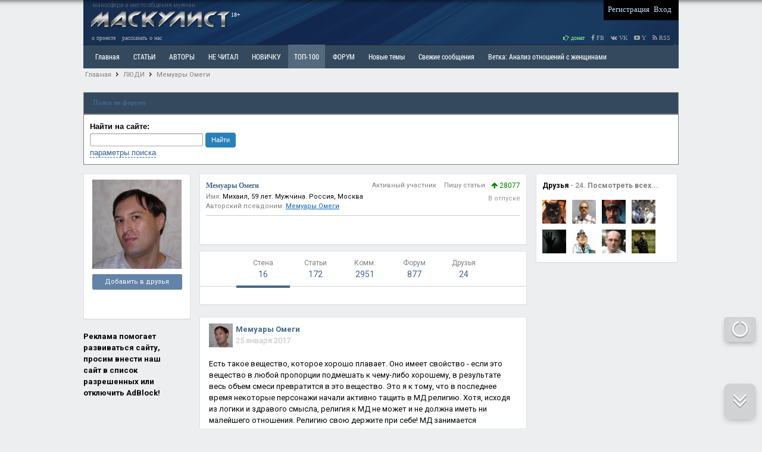

--- FILE ---
content_type: text/html; charset=utf-8
request_url: http://www-5cda6bec0asjk0a1d.masculist.ru/users/1252
body_size: 45798
content:


<!DOCTYPE html>

<html xmlns="http://www.w3.org/1999/xhtml" prefix="og: http://ogp.me/ns#" lang="ru">

<head>

<!-- Global site tag (gtag.js) - Google Analytics -->
<script async src="https://www.googletagmanager.com/gtag/js?id=UA-159304759-1"></script>
<script>
  window.dataLayer = window.dataLayer || [];
  function gtag(){dataLayer.push(arguments);}
  gtag('js', new Date());

  gtag('config', 'UA-159304759-1');
</script>

<script>
window.onload = function () {
    var e = $("[title='ТОП-100']");
    e[0].classList.add('dva');
  };
</script>

<style>
.menu-plus {
  background-color: #53749570;
}
        .dva {
            position: relative;
            cursor:pointer;
            background: #54697E;
            display: inline-block;
        }
        .dva:after {
            content: "";
            position: absolute;
            top: 0;
            left: 0;
            width: 100%;
            height: 100%;
            background: linear-gradient(-45deg, #fff0 0%, #fff0 45%, #fff5 50%, #fff0 55%, #fff0 100%) no-repeat 100% 100%;
            background-size: 400% 400%;
            /*border:  1px solid #ff3249;*/
            /*transform: skewX(-50deg);*/
        }
        .dva:hover {
            background-color: #54697E !important;
            color: #fff !important;
        }
        .dva:hover:after {
            transition: 1.5s linear;
            background-position: 0 0;
        }
</style>



    <link href=/request/css/app.css rel=preload as=style>

    <link href=/request/js/app.js rel=preload as=script>
    <link href=/request/js/ads.js rel=preload as=script>

    <link href=/request/js/chunk-vendors.js rel=preload as=script>

    <link href=/request/css/app.css rel=stylesheet>

<meta http-equiv="Content-Type" content="text/html; charset=utf-8" />
<meta http-equiv="Content-Language" content="ru" />
<meta charset="windows-1251" />

<link rel="icon" href="/favicon.ico" type="image/x-icon">
<link rel="shortcut icon" href="/favicon.ico" type="image/x-icon">


<!-- HEAD !-->


<title>Мемуары Омеги. &mdash; Маскулист - просвещение мужчин</title>
<meta name="keywords" content="мужской сайт, сайт для мужчин, мужской форум, взаимоотношение полов, развод, санчас, алименты, женские манипуляции, бабораб, феминизм" />
<meta name="description" content="Пользователи" />
<meta name="generator" content="InstantCMS - www.instantcms.ru"/>
<script language="JavaScript" type="text/javascript" src="/includes/jquery/jquery.js?ver=2"></script>
<script language="JavaScript" type="text/javascript" src="/core/js/common.js?ver=2"></script>
<meta property="og:site_name" content="Маскулист - сайт для мужчин" />
<meta property="og:title" content="Мемуары Омеги." />
<meta property="og:type" content="article" />
<meta property="fb:app_id" content="629539467136841" />
<meta name="keywords" content="стенка, заметки, маскулист, мысли, masculist.ru" />


<link rel="alternate" type="application/rss+xml" title="Masculist.Ru - RSS 2.0" href="http://masculist.ru/rss/feed.rss" />



<link href="https://fonts.googleapis.com/css?family=Roboto:light,regular,medium,thin,italic,mediumitalic,bold&subset=cyrillic,latin,cyrillic-ext" rel="stylesheet">





<link href="/templates/_default_/css/reset.css" rel="stylesheet" type="text/css" />
<link href="/templates/_default_/css/text.css" rel="stylesheet"	type="text/css" />
<link href="/templates/_default_/css/960.css?antey-ver1" rel="stylesheet" type="text/css" />
<link href="/templates/_default_/css/font-awesome.css?ver=3" rel="stylesheet" type="text/css" />
<link href="/templates/_default_/css/meow.css?ver=2" rel="stylesheet" type="text/css">

<link href="/templates/_default_/css/styles.css?antey=ver139" rel="stylesheet" type="text/css" />
<link rel='stylesheet' media='(min-width: 1280px)' href='/templates/_default_/css/styles-1280.css?antey=ver10' />

<script src="/includes/jquery/jquery.cookie.js" type="text/javascript"></script>
<script src="/includes/jquery/jquery.meow.js?ver=2" type="text/javascript"></script>
<script src="/includes/jquery/jquery.nicescroll.min.js" type="text/javascript"></script>

<link href="/includes/jquery/minitip/miniTip.css" rel="stylesheet" type="text/css" />
<script src="/includes/jquery/minitip/jquery.miniTip.js" type="text/javascript"></script>
<script src="/templates/_default_/js/tooltips.js?ver=4" type="text/javascript"></script>

<script src="/includes/jquery/jquery-ui.min.js" type="text/javascript"></script>

<script src="/includes/jquery/jquery-migrate-1.2.1.min.js" type="text/javascript"></script>

<!-- Put this script tag to the <head> of your page

<script src="http://vk.com/js/api/share.js?93"></script>


-->





<script type="text/javascript">

function OpenPost() {

	var post_id = prompt('Введите номер статьи', 2);
	if (post_id != null) {
	window.open('/blogs/post-' + post_id + '.html', "_self");
	}

}



</script>

<!-- Put this script tag to the <head> of your page  -->

<script type="text/javascript" src="//vk.com/js/api/openapi.js?105"></script>

<script type="text/javascript">
  VK.init({apiId: 3425258, onlyWidgets: true});
</script>



<!-- Google Tag Manager -->
<!-- <script>(function(w,d,s,l,i){w[l]=w[l]||[];w[l].push({'gtm.start':
new Date().getTime(),event:'gtm.js'});var f=d.getElementsByTagName(s)[0],
j=d.createElement(s),dl=l!='dataLayer'?'&l='+l:'';j.async=true;j.src=
'https://www.googletagmanager.com/gtm.js?id='+i+dl;f.parentNode.insertBefore(j,f);
})(window,document,'script','dataLayer','GTM-57C4R99');</script> -->
<!-- End Google Tag Manager -->
<!-- <script data-ad-client="ca-pub-8408829867030739" async src="https://pagead2.googlesyndication.com/pagead/js/adsbygoogle.js"></script> -->
</head>




					
                        <body>

                    












    <div id="wrapper">

		<div id="header">

			<div class="container_12">

                  <div style="display: block;float: left;position: relative;top: -4px;">
                  <div style="color: gray;font-size: 10px;height: 10px;margin: 5px 0 0 15px;opacity: 0.6;">маносфера и место общения мужчин</div>

				    <a href="/">
				    <img src="/images/masculist-info.png?ver=4" width="250px" style="margin: 5px 0px 0px 5px;"
					 title="Маскулист - мужской сайт. Просвещение мужчин, взаимоотношения полов, о жизни мужчин, проблемы отцов, женская психология" alt="Маскулист - мужской сайт, мужской форум, взаимоотношение полов, проблемы отцов и общества, женская психология">
					</a>

					<div style="border-radius: 2px;color: white;float: right;font-family: Tahoma;font-size: 10px;left: -9px;padding: 0 2px 1px;position: relative;top: 6px;">18+</div>

				  </div>









<!--

<div style="opacity:0.5;color: lightgreen;float: left;font-family: Tahoma;font-size: 11px;margin-left: 5px;margin-top: 2px;text-align: right;">





</div>

 -->


<div style="float: right;width:360px;">

	<div class="Agrid_9" style="background: none repeat scroll 0 0 black;float: right;padding: 0 10px 2px 5px;">

        	<div class="mod_user_menu">
			<span class="register"><a href="/registration">Регистрация</a></span>
			<span class="login"><a href="/login">Вход</a></span>
		</div>
    
    </div>

</div>


</div>


</div>







<div id="submenu">

<div class="container">

<a href="/info/rules.html">о проекте</a>
<a href="/info/support-us.html">рассказать о нас</a>

<div class="fl_r" style="cursor: pointer;">



<a style="color:lightgreen;" href="/info/donate.html"><i class="fa fa-hand-o-right" aria-hidden="true"></i> донат</a>

<a target="_blank" title="Наша страничка в Facebook" href="http://www.facebook.com/masculizm/"><i class="fa fa-facebook"></i> FB</a>
<a target="_blank" title="Наша группа ВКОнтакте" href="https://vk.com/masculist"><i class="fa fa-vk"></i> VK</a>
<a target="_blank" title="Наш канал в Youtube" href="https://www.youtube.com/channel/UCk_th7qrk9E8IzuEi3XT4gg"><i class="fa fa-youtube-play" aria-hidden="true"></i> Y</a>



<a target="_blank" title="Наш RSS-канал" href="/rss/feed.rss"><i class="fa fa-rss"></i> RSS</a>

</div>

</div>

</div>





<div class="maintopmenu" id="topmenu">


	<div class="container_12">


	<div id="search_bar">

	<form id="sform" method="get" role="search" action="/search/index.php" enctype="multipart/form-data" method="GET">

		<input id="squery" type="text" placeholder="Поиск" value="" name="query" autocomplete="off">
		<input type="hidden" value="search" name="view">

		<input type="submit" value="Искать" class="find_btn">

		<label id="l_blogs" class="selected">
		<input type="checkbox" checked="checked" value="blogs" onclick="toggleInput('l_blogs')" name="from_component[]">
		Статьи
		</label>

		<label id="l_forum" class="selected">
		<input type="checkbox" value="forum" onclick="toggleInput('l_forum')" name="from_component[]">
		Форум
		</label>

		
		<select style="width:200px" name="from_pubdate">
			<option selected="selected" value="">любая</option>
			<option value="d">сегодня</option>
			<option value="w">последняя неделя</option>
			<option value="m">последний месяц</option>
			<option value="y">последний год</option>
		</select>

		<label id="order_by_date" style="color: white;" class="selected">
			<input type="checkbox" checked value="1" onclick="toggleInput('order_by_date')" name="order_by_date">
			сортировка по дате
		</label>

		

		 <input type="hidden" value="1" name="order_by_date">


		<a id="menu_btn" href="javascript:void();" onclick="$('#search_bar').hide();$('#menu_bar').show();$('#menu_btn').hide();" title="Показать главное меню">Меню</a>



	</form>


	</div>

	<div id="menu_bar" class="grid_topmenu">

		<div>
    <link href="/includes/jquery/treeview/jquery.treeview.css" rel="stylesheet" type="text/css" />

<div>

<ul id="mainmenu" class="menu">

            <li >
            <a href="/" ><span>Главная</span></a>
        </li>
        
    
                
        
                    <li >
                
                    <a  href="/blogs" target="_self"  title="СТАТЬИ">
                 СТАТЬИ
            </a>
                    
    
        </li>        
        
                    <li >
                
                    <a  href="/blogs/authors.html" target="_self"  title="АВТОРЫ">
                 АВТОРЫ
            </a>
                    
    
        </li>        
        
                    <li >
                
                    <a  href="/blogs/toread.html" target="_self"  title="НЕ ЧИТАЛ">
                 НЕ ЧИТАЛ
            </a>
                    
    
        </li>        
        
                    <li >
                
                    <a  href="/blogs/post-5187.html" target="_self"  title="НОВИЧКУ">
                 НОВИЧКУ
            </a>
                    
    
        </li>        
        
                    <li >
                
                    <a  href="/blogs/top-100-favorites.html" target="_self"  title="ТОП-100">
                 ТОП-100
            </a>
                    
    
        </li>        
        
                    <li >
                
                    <a  href="/forum" target="_self"  title="ФОРУМ">
                 ФОРУМ
            </a>
                    
    
        </li>        
        
                    <li >
                
                    <a  href="/forum/latest_thread" target="_self"  title="Новые темы">
                 Новые темы
            </a>
                    
    
        </li>        
        
                    <li >
                
                    <a  href="/forum/latest_posts" target="_self"  title="Свежие сообщения">
                 Свежие сообщения
            </a>
                    
    
        </li>        
        
                    <li >
                
                    <a  href="/forum/1078" target="_self"  title="Ветка: Анализ отношений с женщинами">
                 Ветка: Анализ отношений с женщинами
            </a>
                    
    
        </li>        
        
                    <li >
                
                    <a  href="/forum/1073" target="_self"  title="Ветка: Расстаюсь или Развожусь. САНЧАС">
                 Ветка: Расстаюсь или Развожусь. САНЧАС
            </a>
                    
    
        </li>        
        
                    <li >
                
                    <a  href="/forum/1038" target="_self"  title="Ветка: Наболевшее. Выскажись!">
                 Ветка: Наболевшее. Выскажись!
            </a>
                    
    
        </li>        
        
                    <li >
                
                    <a  href="/forum/my-i-zhenschiny" target="_self"  title="РАЗДЕЛ: Мы и Женщины">
                 РАЗДЕЛ: Мы и Женщины
            </a>
                    
    
        </li>        
        
                    <li >
                
                    <a  href="/forum/maskulizm-md-prava-muzhchin" target="_self"  title="РАЗДЕЛ: Маскулизм, МД и права мужчин">
                 РАЗДЕЛ: Маскулизм, МД и права мужчин
            </a>
                    
    
        </li>        
        
                    <li >
                
                    <a  href="/forum/otcy-i-deti" target="_self"  title="РАЗДЕЛ: Отцы и Дети">
                 РАЗДЕЛ: Отцы и Дети
            </a>
                    
    
        </li>        
        
                    <li >
                
                    <a  href="/forum/raznoe" target="_self"  title="РАЗДЕЛ: Разное">
                 РАЗДЕЛ: Разное
            </a>
                    
    
        </li>        
        
                    <li >
                
                    <a  href="http://humans-ethology.com/shop/zhenschina-uchebnik-dlya-muzhchin-kupit/" target="_self"  title="УЧЕБНИК">
                 УЧЕБНИК
            </a>
                    
    
        </li>        
        
                    <li >
                
                    <a  href="/cart/vis" target="_self"  title="ТРИЛОГИЯ">
                 ТРИЛОГИЯ
            </a>
                    
    
        </li>        
        
                    <li >
                
                    <a  href="/cart/books" target="_self"  title="ВИТРИНА">
                 ВИТРИНА
            </a>
                    
    
        </li>        
        
                    <li >
                
                    <a  href="/forum/1066" target="_self"  title="КОПИЛКА">
                 КОПИЛКА
            </a>
                    
    
        </li>        
        
                    <li >
                
                    <a  href="/forum/my-i-zhenschiny" target="_self"  title="ОТНОШЕНИЯ">
                 ОТНОШЕНИЯ
            </a>
                    
                </li></ul>
    
</ul>


</div>

</div>
	</div>





<noindex>

<div style="float:right;margin-right:10px;">

<a class="a_nounderline" href="javascript:void(0)" onclick="OpenPost();return false;" title="Поиск по номеру статьи"><img src="/images/icons/next.gif" style="padding-top: 13px;"></a>

<a class="search_icon" href="javascript:void();" onclick="$('#search_bar').show();$('#menu_bar').hide();$('#menu_btn').show();" title="Поиск по сайту"><i class="fa fa-search"></i></a>



</div>


</noindex>


</div>




</div>





<!-- Google Tag Manager (noscript) -->
<noscript><iframe src="https://www.googletagmanager.com/ns.html?id=GTM-57C4R99"
height="0" width="0" style="display:none;visibility:hidden"></iframe></noscript>
<!-- End Google Tag Manager (noscript) -->


<div id="page">





            
                <div id="pathway" class="container_12">
				<div class="grid_12"><div class="pathway"><a href="/" class="pathwaylink">Главная</a>  <img src="/images/icons/pathway.png"> <a href="/users" class="pathwaylink">ЛЮДИ</a>  <img src="/images/icons/pathway.png"> <a href="/users/1252" class="pathwaylink">Мемуары Омеги</a> </div></div>
			</div>

			<div class="clear"></div>





<div data-la-block="9cf1a626-5ef4-4b68-91d1-b92e544c320f"></div>
<br>




			<div id="mainbody" class="container_12">

				<div id="main"

					class="grid_12">

                    <div class="module">






    

    
    
        
        <div class="moduletitle">
    
             
       
        
            <div class="module_title">Поиск по форуму</div>
            
 
 
                        
            
        </div>
        
        
        
        
    
    
    
    
    
    <div class="modulebody">
    
    <noindex>

<form id="search_form"action="/index.php" method="GET" enctype="multipart/form-data" style="clear:both">
    <strong>Найти на сайте: </strong>
    <input type="hidden" name="view" value="search" />
    
<div style="height:25px;line-height:25px;">    
    <input type="text" name="query" style="width:190px;font-size: 11px;" id="query" value="" class="text-input" />
    <input type="submit" class="my_btn" style="font-size:11px;line-height:25px;height:25px;padding:0px 10px;" value="Найти"/>
</div>

    <a href="javascript:" onclick="$('#from_search').fadeIn('slow');" class="ajaxlink">параметры поиска</a>

        
    <div id="from_search">
    
	<br>
    
    <select name="look" style="width:150px;font-size: 11px;" onchange="$('#search_form').submit();	">
            <option value="allwords" selected="selected">Все слова</option>
            <option value="anyword" >Любое слово</option>
            <option value="phrase" >Фраза целиком</option>
    </select>
    
    <br><br>
    
    <strong>Где искать:</strong>
	<table width="" border="0" cellspacing="0" cellpadding="3">
                                       <tr>                 <td width="">
                <label id="l_forum" class="selected">
                	<input name="from_component[]" onclick="toggleInput('l_forum')" type="checkbox" value="forum" checked="checked" /> 
                    Форум</label></td>
                                                              <td width="">
                <label id="l_blogs" class="selected">
                	<input name="from_component[]" onclick="toggleInput('l_blogs')" type="checkbox" value="blogs" checked="checked" /> 
                    Блоги</label></td>
                                           
                <td colspan="-1">&nbsp;</td></tr>
                    </table>
        <p><strong>Дата публикации:</strong></p>
        <select name="from_pubdate" style="width:200px;font-size: 11px;">
          <option value="" selected="selected">любая</option>
          <option value="d" >сегодня</option>
          <option value="w" >последняя неделя</option>
          <option value="m" >последний месяц</option>
          <option value="y" >последний год</option>
        </select>
        <label id="order_by_date" class="selected">
                	<input name="order_by_date" onclick="toggleInput('order_by_date')" type="checkbox" value="1" checked="checked" /> 
                    сортировать по дате публикации</label>
        <div style="position:absolute; top:0; right:0; font-size:10px;">
        	<a href="javascript:" onclick="$('#from_search').fadeOut();" class="ajaxlink">Скрыть</a>
        </div>
        <br><br>
        <div style="position:absolute; bottom:0; right:0; font-size:10px;">
        	<a href="javascript:" onclick="$('#search_form input[type=checkbox]').attr('checked', 'checked');$('#from_search label').addClass('selected');" class="ajaxlink">выделить все</a> | 
			<a href="javascript:" onclick="$('#search_form input[type=checkbox]').attr('checked', '');$('#from_search label').removeClass('selected');" class="ajaxlink">снять все</a>
        </div>
    </div>
</form>



<script type="text/javascript">
		function toggleInput(id){
			$('#from_search label#'+id).toggleClass('selected');
		}
</script>



</noindex>
    
    </div>

</div>
                    
                    


                    


					
                        <div class="component_user">

                    

                             

<script type="text/javascript">
  

$(function() {
    $("#usr_wall_img_list").sortable({
      revert: true
    });
    $("#usr_wall_img_list").draggable({
      connectToSortable: "#sortable",
      helper: "clone",
      revert: "invalid"
    });


});


</script>









<style>

.text-input {
  box-sizing: border-box;
  width: 100%;
}

.usr_banlist {
border: 1px solid silver; 
font-size: 11px;
}

.usr_banlist tr:first-child {
background:#F2F2F2;
border-bottom: 1px solid silver;
text-align: center;
}


.usr_banlist tr:nth-child(2n+3) {
background:#F2F2F2;
}

.usr_banlist tr:nth-child(1n+2) {
border-bottom: 1px solid silver;
}

.usr_banlist td {
border-right: 1px solid silver;
}



#wall_img_set {
margin: 20px 10px 20px 30px;
}

#wall_img_set img {
padding: 10px;  
}

.img_wrapper {
position: relative;
float: left;

}

.usr_wall_img_thumb_close {
position: relative;
top: 0px;
right: 15px;
cursor: pointer;
float: right;
font-size: 14px;
background: silver;
border-radius: 50%;
padding: 1px 6px;
opacity: 0.8;
}

.usr_wall_img_thumb_close:hover {
opacity: 1;  
}


#wall_btn_addphoto {
font-size: 16px;
float: right;
margin: 0px 10px;
cursor: pointer;
}


#wall_btn_addphoto i:hover {
color: #6383a8;  
}


#usr_wall_img_list {
list-style: none;
padding: 0px;
width: 500px;
display: inline-block;
vertical-align: top;
}

#usr_wall_img_list li {
padding: 0px;
margin-left: 0px;
float: left;
}


#usr_wall_img_block img {
margin: auto;
max-width: 200px;
max-height: 200px;
border: 1px solid silver;
padding: 5px;
}

#usr_wall_img_block {
margin: 20px 0px 10px 45px;
width: 400px;
}

.user_writemessage {
text-decoration: none;
color: gray;
font-size: 11px;  
}

.user_cancelfrinendship {
text-decoration: none;
color: silver;
font-size: 11px;    
}

.user_friends_block {
display: block; 
}

.user_right_sidebar_title {
font-size: 12px;
color: black;
margin-bottom: 10px;
font-weight: bold;
}

.user_friends_block img {
float: left;
margin: 5px 10px 5px 0px;
max-width: 40px;
}


.usr_profile_addfriend {
padding: 6px 8px 7px 8px;
margin: 0;
font-size: 11px;
display: block;
zoom: 1;
cursor: pointer;
white-space: nowrap;
outline: none;
/* font-family: tahoma; */
vertical-align: top;
overflow: visible;
line-height: 13px;
text-decoration: none;
background: none;
background-color: #6383a8;
color: #FFF;
border: 0;
border-radius: 2px;
transition: background-color 100ms ease-in-out;
text-align: center;
width: 135px;
margin: 0 auto;
}

.usr_profile_addfriend a, .usr_profile_removefriend a { 
color:white; 
text-decoration:none;
font-size:11px;
}

.usr_profile_removefriend {
padding: 6px 8px 7px 8px;
margin: 0;
font-size: 11px;
display: block;
zoom: 1;
cursor: pointer;
white-space: nowrap;
outline: none;
/* font-family: tahoma; */
vertical-align: top;
overflow: visible;
line-height: 13px;
text-decoration: none;
background: none;
background-color: #dfe6ed;
color: #55677d;
border: 0;
border-radius: 2px;
transition: background-color 100ms ease-in-out;
text-align: center;
width: 135px;
margin: 0 auto;
}

.usr_profile_removefriend a { 
color: #55677d; 
text-decoration:none;
font-size:11px;
}

.user_advice {
font-size: 12px;
margin-bottom: 10px;
}

.user_last_comm_ratings {
padding-left: 0px;
font-family: Tahoma;
list-style: none;
}

.user_last_comm_ratings li {
margin-left: 0px;
    line-height: 16px;
    margin-bottom: 5px;
}

.user_last_comm_ratings li i {
font-size: 10px;
color: silver;
font-style: normal;
}

.user_last_comm_ratings li a {
text-decoration: none; 
color: gray; 
}


.user_tab_count {
font-size: 14px;
color: #42648b;
font-family: Roboto,Open Sans,sans-serif;  
}

.user_tab_count_desc {
font-size: 12px;
color: gray;
font-family: Roboto;
}

#tab_feed {
 background: white;
 padding: 10px; 
border: 1px solid #e7e8ec; 
}

#bookmarksposts_list {
 background: white;
 padding: 10px;   
border: 1px solid #e7e8ec; 
}


.user_avatar_ico {
max-width: 40px;
float: left;
margin: 0px 10px 5px 5px;
}



</style>













<div class="user_layout">




<div class="user_sidebar">



<div class="user_photo_and_menu">




<div class="user_photo">
    <img border="0" class="user_avatar" src="/images/users/avatars/5ca71f7d9f5f166bbae833d7d604e5f2.jpg" alt="Мемуары Омеги"  />
</div>











<div class="usr_profile_addfriend">
      <a href="javascript:void(0)" title="Добавить к себе в друзья Мемуары Омеги" rel="Мемуары Омеги" onclick="users.addFriend('252', this);return false;">Добавить в друзья</a>
</div>


<br>













<div class="user_menu">



<ul>
































    















 




















































</ul>





</div>






</div>







<br>




<div class="user_left_adv">
  

  

<!-- 160*600 Advertur.ru start -->
<div id="advertur_127431"></div>
<div id="127431_160_600" style="display: none;"></div>
<script type="text/javascript">
    (function(w, d, n, ln) {
        w[n] = w[n] || [];
        w[n].push({
            section_id: 127431,
            place: "advertur_127431",
            width: 160,
            height: 600,
            message: "<b>Реклама помогает развиваться сайту, просим внести наш сайт в список разрешенных или отключить AdBlock!</b>"
        });

        if (!w[ln]) {
            w[ln] = {};

            var s = d.createElement("script");
            s.type = "text/javascript";
            s.charset = "utf-8";
            s.src = "//ddnk.advertur.ru/v1/s/loader.js";
            s.async = true;
            s.onerror = function () {
                if (w != w.top) {
                    return;
                }

                var counter = 0,
                    fn = function () {
                        if (counter >= 60) {
                            clearInterval(interval);
                            return;
                        }
                        counter++;
                        w[n].forEach(function (item) {
                            if (item.hasOwnProperty('rendered') && item.rendered) {
                                return;
                            }

                            var el = d.getElementById([item.section_id, item.width, item.height].join('_'));
                            if (!el) {
                                return;
                            }

                            el.style.width = item.width + "px";
                            el.style.height = item.height + "px";
                            el.innerHTML = item.message;
                            el.style.display = '';
                            item.rendered = true;
                        });
                    },
                    interval = setInterval(fn, 1000)
                ;
            };
            document.body.appendChild(s);
        }
    })(window, document, "advertur_sections", "advertur_loader");
</script>
<!-- 160*600 Advertur.ru end -->




  


</div>



















</div>











<div class="user_body">


<div class="user_body_maininfo">

<div class="user_body_header">

<div class="user_maininfo_nickname">

 

Мемуары Омеги 

</div>


<div class="user_maininfo_ratio" title="Репутация пользователя на сайте">

 		<span style="color: green"><i class="fa fa-arrow-up" aria-hidden="true"></i> 28077</span>
	
	
</div>



<div class="user_maininfo_views">


















 <span class="user_views" title="Пользователь является активным участником проекта">
  Активный участник</span>




 <span class="user_views" title="Пользователь разместил несколько статей на сайте под своим авторством">
  Пишу статьи</span>










</div>

















<div style="clear: both;"></div>



<div style="font-size: 11px;float:left;">



 
 <span class="color_gray">Имя:</span> Михаил,

59 лет.
 Мужчина. 
Россия, Москва

<br>

 <span class="color_gray">Авторский псевдоним:</span> <a href="/blogs/searchbyauthor.html?author_name=Мемуары Омеги" title="Нажмите, чтобы перейти к списку всех статей автора..." >Мемуары Омеги</a>















</div>







<div style="float:right;"  title="Показывает время последнего посещения пользователем сайта">

 <span><span class="logdate">В отпуске</span></span>
 
</div>


<div style="clear: both;"></div>


<hr>



<br>










<div class="user_maininfo_stat">




</div>
	
	
 





<br>









<div style="display: none; margin: 10px; background: beige;padding: 20px;font-size:11px;" id="points_history">

<div style="font-size: 11px;margin: 10px 0px">
	Ручных балов: <b>1000.</b> История назначения репутации ВРУЧНУЮ модераторами:
</div>


<table cellpadding="4" cellspacing="4" style="width: 100%">


<tr>

<td>Когда</td>





<td>Сообщение для пользователя</td>
<td>Балл</td>
</tr>


<tr style="border-bottom:1px double;">


  <td style="border:1px solid silver">
  1 января 1970
  </td>




<td style="border:1px solid silver">

</td>

<td style="border:1px solid silver">

  	<span style="color: red"></span>

</td>

</tr>


<tr style="border-bottom:1px double;">


  <td style="border:1px solid silver">
  1 января 1970
  </td>




<td style="border:1px solid silver">

</td>

<td style="border:1px solid silver">

  	<span style="color: red"></span>

</td>

</tr>


<tr style="border-bottom:1px double;">


  <td style="border:1px solid silver">
  1 января 1970
  </td>




<td style="border:1px solid silver">

</td>

<td style="border:1px solid silver">

  	<span style="color: red"></span>

</td>

</tr>


<tr style="border-bottom:1px double;">


  <td style="border:1px solid silver">
  1 января 1970
  </td>




<td style="border:1px solid silver">

</td>

<td style="border:1px solid silver">

  	<span style="color: red"></span>

</td>

</tr>


<tr style="border-bottom:1px double;">


  <td style="border:1px solid silver">
  1 января 1970
  </td>




<td style="border:1px solid silver">

</td>

<td style="border:1px solid silver">

  	<span style="color: red"></span>

</td>

</tr>


<tr style="border-bottom:1px double;">


  <td style="border:1px solid silver">
  1 января 1970
  </td>




<td style="border:1px solid silver">

</td>

<td style="border:1px solid silver">

  	<span style="color: red"></span>

</td>

</tr>


<tr style="border-bottom:1px double;">


  <td style="border:1px solid silver">
  1 января 1970
  </td>




<td style="border:1px solid silver">

</td>

<td style="border:1px solid silver">

  	<span style="color: red"></span>

</td>

</tr>


<tr style="border-bottom:1px double;">


  <td style="border:1px solid silver">
  1 января 1970
  </td>




<td style="border:1px solid silver">

</td>

<td style="border:1px solid silver">

  	<span style="color: red"></span>

</td>

</tr>


<tr style="border-bottom:1px double;">


  <td style="border:1px solid silver">
  1 января 1970
  </td>




<td style="border:1px solid silver">

</td>

<td style="border:1px solid silver">

  	<span style="color: red"></span>

</td>

</tr>


<tr style="border-bottom:1px double;">


  <td style="border:1px solid silver">
  1 января 1970
  </td>




<td style="border:1px solid silver">

</td>

<td style="border:1px solid silver">

  	<span style="color: red"></span>

</td>

</tr>


<tr style="border-bottom:1px double;">


  <td style="border:1px solid silver">
  1 января 1970
  </td>




<td style="border:1px solid silver">

</td>

<td style="border:1px solid silver">

  	<span style="color: red"></span>

</td>

</tr>


<tr style="border-bottom:1px double;">


  <td style="border:1px solid silver">
  1 января 1970
  </td>




<td style="border:1px solid silver">

</td>

<td style="border:1px solid silver">

  	<span style="color: red"></span>

</td>

</tr>


<tr style="border-bottom:1px double;">


  <td style="border:1px solid silver">
  1 января 1970
  </td>




<td style="border:1px solid silver">

</td>

<td style="border:1px solid silver">

  	<span style="color: red"></span>

</td>

</tr>


<tr style="border-bottom:1px double;">


  <td style="border:1px solid silver">
  1 января 1970
  </td>




<td style="border:1px solid silver">

</td>

<td style="border:1px solid silver">

  	<span style="color: red"></span>

</td>

</tr>


<tr style="border-bottom:1px double;">


  <td style="border:1px solid silver">
  1 января 1970
  </td>




<td style="border:1px solid silver">

</td>

<td style="border:1px solid silver">

  	<span style="color: red"></span>

</td>

</tr>



</table>


</div>







</div>







<div id="user_content">



	    
	    

	    
    	
    	
    	

<div id="usertabs">


<ul class="resp-tabs-list" style="display: none;">
            


<li rel="/users/1252/wall" title="Стена пользователя">
  
<span class="user_tab_count_desc">Стена</span>
<br>
<span class="user_tab_count">
16</span>


</li>


<li title="Количество заметок">

<span class="user_tab_count_desc">Статьи</span>
<br>
<span class="user_tab_count">
172</span>


</li>





<li name="tab_feed" title="Количество оставленных комментариев"">

   

<a style="text-decoration: none;" href="/comments/by_user_1252">
<span class="user_tab_count_desc">Комм.</span>
<br>
<span class="user_tab_count">2951</span>
</a>


</li>


<li name="tab_feed" title="Количество постов на форуме">

<a style="text-decoration: none;" href="/forum/1252_activity.html">
<span class="user_tab_count_desc">Форум</span>
<br>
<span class="user_tab_count">
877</span>
</a>

</li>


<li name="tab_feed" title="Количество друзей">

<span class="user_tab_count_desc">Друзья</span>
<br>
<span class="user_tab_count">?</span>

</li>



 






</ul>    	
    	
      




<ul class="userprofile-tabs-list">
            


<li title="Стена пользователя" class="userprofile-tabs-active">

<a href="/users/1252/">

<span class="user_tab_count_desc">Стена</span>
<br>
<span class="user_tab_count">
16</span>

</a>


</li>


<li id="user_tab_posts" title="Количество статей" >


<a href="javascript:void(0);" onclick="loaduserposts('1252', 'byadddate');return false;">

<span class="user_tab_count_desc">Статьи</span>
<br>
<span class="user_tab_count">
172</span>

</a>

</li>



<li id="user_tab_comments" title="Количество оставленных комментариев"  >


<a style="text-decoration: none;" href="javascript:void(0);" onclick="loadusercomments('1252', '0');return false;">

<span class="user_tab_count_desc">Комм.</span>
<br>
<span class="user_tab_count">2951</span>
</a>


</li>


<li name="tab_feed" title="Количество постов на форуме">

<a style="text-decoration: none;" href="/forum/1252_activity.html">
<span class="user_tab_count_desc">Форум</span>
<br>
<span class="user_tab_count">
877</span>
</a>

</li>


<li id="user_tab_friends" title="Количество друзей">

<a style="text-decoration: none;" href="javascript:void(0);" onclick="loaduserfriends('1252', '0');return false;">
<span class="user_tab_count_desc">Друзья</span>
<br>
<span class="user_tab_count">24</span>

</a>

</li>



</ul>  

        	
        	



<div class="userprofile_data"></div>










        	
        	
        	
        	




<div class="user_profile_wall">




	<div class="usr_wall usr_profile_block">
	
  
	
              

  </div>
  
		<div class="usr_wall_body" style="clear:both">

            <div class="wall_body"><input type="hidden" name="target_id" value="252" />
<input type="hidden" name="component" value="users" />


        
        <div class="usr_wall_entry" id="w497" rel="497" onmouseover="WallpostOver('497');" onmouseout="WallpostOut('497');" >
        
            <table style="width:100%; margin-bottom:2px;" cellspacing="0" cellpadding="0" class="usr_wall_post">
            
            <tr>
                <td width="50" valign="top" align="center" style="textalign:center">
                
                    <div class="usr_wall_avatar">
                    
                    <a href="/users/1252"><img border="0" class="usr_img_small" src="/images/users/avatars/small/5ca71f7d9f5f166bbae833d7d604e5f2.jpg" /></a>
                    
                    </div>
                    
                </td>
                
                <td width="" valign="top" class="usr_wall_text">
                
                  <div class="usr_wall_title"><a class="usr_wall_author" href="/users/1252">Мемуары Омеги</a>

                    <br>                          

                    <span class="usr_wall_pubdate" id="userwallpost-497">
                      <a href="/users/1252/#w497">25 января 2017</a>
                    </span>



                    


                  </div>
                  
                                    
                  
                                    
              </td>


              </tr>    
                  
              <td colspan="2">

                  <div style="clear: both"></div>
                  
                      <div class="wall-post-content" id="wallpost-497">


                       <article>

                        <div class="wall-post-text">Есть такое вещество, которое хорошо плавает. Оно имеет свойство - если это вещество в любой пропорции подмешать к чему-либо хорошему, в результате весь объем смеси превратится в это вещество. Это я к тому, что в последнее время некоторые персонажи начали активно тащить в МД религию. Хотя, исходя из логики и здравого смысла, религия к МД не может и не должна иметь ни малейшего отношения. Религию свою держите при себе! МД занимается исключительно вопросами дискриминации и бедственного положения мужчин и объединением мужчин для борьбы за свои права. Религия же будет разделять мужчин на воюющие лагеря и подрывать МД изнутри. Так вот, религия и есть это самое вещество, которое, будучи вовлечено в любое хорошее начинание, это начинание с гарантией угробит!<div>Я категорически разделяю понятия "религия" и "вера", если кто неправильно понял. &nbsp;</div></div>

                       

                       
                       </article>


                      </div>




                      

                  <div class="usr_wall_warn">Администрация сайта не несёт ответственность за материалы размещаемые пользователями и призывает не нарушать законодательство РФ.</div>
                      
                  <div class="usr_wall_menu">     
                       

                                     <div class="usr_wall_replyblock">
                   <a class="usr_wall_reply" onclick="replywallpost('497')" href="javascript:void(0)">Комментировать</a>
                   </div>
                    

                  
                   
                 
                  
                  </div>
            
            
                </td>
                
            </tr>





            <tr>
            
            <td colspan="2"> 
            
            <div id="cm_ajax_list-497">
            
              



                  
            </div>
            
            
            
            
            </td>
            
            </tr>
            
            
            
            
            <tr>
            
             
             <td colspan="2">
             
             
             
             


              <div id="wall-comment-497" class="wall_addcomment" placeholder="Написать комментарий..." data-for-id="497" contenteditable="true"></div>


            	<div class="usr_wall_addlink" style="display:none;" id="usr_wall_addlink-497" rel="">
                        <a href="javascript:void(0)" id="savewallcomment" onclick="SaveWallComment('497');return false;">
                            <span>Отправить</span>
                        </a>
              </div>
                
              <br><br>
              

                            

              
             </td>
             
            </tr>
            
            </table>
            
            
        </div>
        
        
        <div class="usr_wall_entry" id="w428" rel="428" onmouseover="WallpostOver('428');" onmouseout="WallpostOut('428');" >
        
            <table style="width:100%; margin-bottom:2px;" cellspacing="0" cellpadding="0" class="usr_wall_post">
            
            <tr>
                <td width="50" valign="top" align="center" style="textalign:center">
                
                    <div class="usr_wall_avatar">
                    
                    <a href="/users/1252"><img border="0" class="usr_img_small" src="/images/users/avatars/small/5ca71f7d9f5f166bbae833d7d604e5f2.jpg" /></a>
                    
                    </div>
                    
                </td>
                
                <td width="" valign="top" class="usr_wall_text">
                
                  <div class="usr_wall_title"><a class="usr_wall_author" href="/users/1252">Мемуары Омеги</a>

                    <br>                          

                    <span class="usr_wall_pubdate" id="userwallpost-428">
                      <a href="/users/1252/#w428">4 января 2017</a>
                    </span>



                    


                  </div>
                  
                                    
                  
                                    
              </td>


              </tr>    
                  
              <td colspan="2">

                  <div style="clear: both"></div>
                  
                      <div class="wall-post-content" id="wallpost-428">


                       <article>

                        <div class="wall-post-text">Несмотря на большое количество желающих превратить МД в целом, и сайт Маскулист - в частности - в закрытый клуб тихо стареющих асексуалов, я эту почти массовую тенденцию категорически не разделяю! Материалы нужны хорошие и разные - по всем аспектам дискриминации мужчин и ущемления их прав в современном мире - и, правильно поданная тема знакомств - в парадигме интересов мужчины, самоуважения, человеческого достоинства, личностного роста - не менее важна, чем все остальные, особенно для молодежи! Если абсурдная кампания против этой тематики будет продолжена - мы потеряем молодежь - огромный, наиболее нуждающийся в МД, и наиболее перспективный сегмент нашей целевой аудитории, превратим МД в закрытую секту, и глубоко, уже окончательно, ввергнем МД в болото, из которого, несмотря на активные старания определенных личностей, оно только-только начинает выбираться, но, в случае запрета темы знакомств, не вылезет уже никогда!</div>

                       

                       
                       </article>


                      </div>




                      

                  <div class="usr_wall_warn">Администрация сайта не несёт ответственность за материалы размещаемые пользователями и призывает не нарушать законодательство РФ.</div>
                      
                  <div class="usr_wall_menu">     
                       

                                     <div class="usr_wall_replyblock">
                   <a class="usr_wall_reply" onclick="replywallpost('428')" href="javascript:void(0)">Комментировать</a>
                   </div>
                    

                  
                   
                 
                  
                  </div>
            
            
                </td>
                
            </tr>





            <tr>
            
            <td colspan="2"> 
            
            <div id="cm_ajax_list-428">
            
              

    <div class="user_wall_comment" id="c105706" onmouseout="WallcommentOut('105706')"  onmouseover="WallcommentOver('105706')" style="clear: both;">
    
    <a class="user_wall_comment_avatar" href="/users/6191/"><img src="/images/users/avatars/small/avatar_small.jpg"></a>
    
    <div class="user_wall_comment_data">

    <div class="user_wall_comment_nickname">
     <a href="/users/6191/">Любопытный</a>
     
          
    </div>
    
    <div class="user_wall_comment_content">ИМХО.<div>Считаю перспективным следующий вариант:</div><div><br></div><div>Когда чел заходит на сайт - есть отдельная кнопка - про знакомства.</div><div>&nbsp; &nbsp;-- Там есть "ликбез" - очень высокого качества</div><div>&nbsp; &nbsp;-- Далее идет "основной" материал - тоже очень высокого качества ("Мемуары Омеги", статьи Жана итп.)</div><div>&nbsp; &nbsp;-- И уже далее - остальное "про знакомства" - для любителей "покопаться в теме", "быть в тренде" итп.</div></div>
        
    <div class="user_wall_comment_actions">

    <a class="user_wall_comment_pubdate" href="#c105706">04.01</a>

    
         <span style="color: #edeef0"> | </span>

    <a href="javascript:void(0)" id="reply-wall-comment-105706" class="usr_wall_comment_reply" onclick="replyWallComment('105706', '428', '6191', 'Любопытный');return false;">Ответить</a>
        
    
        
        
    
    </div>
    
    
    
    </div>
    
    </div>


    <div class="user_wall_comment" id="c105728" onmouseout="WallcommentOut('105728')"  onmouseover="WallcommentOver('105728')" style="clear: both;">
    
    <a class="user_wall_comment_avatar" href="/users/6436/"><img src="/images/users/avatars/small/avatar_small.jpg"></a>
    
    <div class="user_wall_comment_data">

    <div class="user_wall_comment_nickname">
     <a href="/users/6436/">Saratovskiy_ya</a>
     
          
    </div>
    
    <div class="user_wall_comment_content">Друзья, я с нового года читаю ваши материалы и я вахуеполном от этого. Мне будет 26, ощущаю себя на 16, какие тут девушки. Все правда ваша и это страшно. До этого только у Базарного читал про бесполое обучение и, что со мной не так, и где же войны герои вокруг. Мир какой-то бабский. И тут на тебе. К слову сказать у серьёзных дядей сыновья после класа 7 но уже идут либо в морские или ещё какие особые заведения и мамы там на нужном месте. И с рангом у них в порядке в основном. А я знаю лично одного высокорангового. Чудовищно хороший человек. Пытал его, пытал, он мне прямо сказал, что боевые искусства внутреннюю слабость не порешают никак. Это если кто надеется вдруг на это. Спасибо вам огромное! Свет пробивается все сильнее и сильнее.<br><br></div>
        
    <div class="user_wall_comment_actions">

    <a class="user_wall_comment_pubdate" href="#c105728">04.01</a>

    
         <span style="color: #edeef0"> | </span>

    <a href="javascript:void(0)" id="reply-wall-comment-105728" class="usr_wall_comment_reply" onclick="replyWallComment('105728', '428', '6436', 'Saratovskiy_ya');return false;">Ответить</a>
        
    
        
        
    
    </div>
    
    
    
    </div>
    
    </div>


    <div class="user_wall_comment" id="c105740" onmouseout="WallcommentOut('105740')"  onmouseover="WallcommentOver('105740')" style="clear: both;">
    
    <a class="user_wall_comment_avatar" href="/users/5122/"><img src="/images/users/avatars/small/noprofile.jpg"></a>
    
    <div class="user_wall_comment_data">

    <div class="user_wall_comment_nickname">
     <a href="/users/5122/">Синяя борода</a>
     
           <span class="color_gray"><i class="fa fa-long-arrow-right" aria-hidden="true"></i></span>
       <a class="user_wall_comment_parent_user" href="#c105706">Любопытный</a>
          
    </div>
    
    <div class="user_wall_comment_content">Согласен полность, должна быть отдельная кнопка.</div>
        
    <div class="user_wall_comment_actions">

    <a class="user_wall_comment_pubdate" href="#c105740">04.01</a>

    
         <span style="color: #edeef0"> | </span>

    <a href="javascript:void(0)" id="reply-wall-comment-105740" class="usr_wall_comment_reply" onclick="replyWallComment('105740', '428', '5122', 'Синяя борода');return false;">Ответить</a>
        
    
        
        
    
    </div>
    
    
    
    </div>
    
    </div>


    <div class="user_wall_comment" id="c105742" onmouseout="WallcommentOut('105742')"  onmouseover="WallcommentOver('105742')" style="clear: both;">
    
    <a class="user_wall_comment_avatar" href="/users/4001/"><img src="/images/users/avatars/small/avatar_small.jpg"></a>
    
    <div class="user_wall_comment_data">

    <div class="user_wall_comment_nickname">
     <a href="/users/4001/">kost</a>
     
          
    </div>
    
    <div class="user_wall_comment_content">Тема знакомств и МПО обязательно нужна, иначе мужчины будут вляпываться во всякие френдзоны и браки с РСП. Сам лично на этом погорел.<div>Забить на баб у всех не получится. Потому что либидо, уровень тестостерона, половая конституция у всех разные.</div><div><br></div></div>
        
    <div class="user_wall_comment_actions">

    <a class="user_wall_comment_pubdate" href="#c105742">05.01</a>

    
         <span style="color: #edeef0"> | </span>

    <a href="javascript:void(0)" id="reply-wall-comment-105742" class="usr_wall_comment_reply" onclick="replyWallComment('105742', '428', '4001', 'kost');return false;">Ответить</a>
        
    
        
        
    
    </div>
    
    
    
    </div>
    
    </div>


    <div class="user_wall_comment" id="c105801" onmouseout="WallcommentOut('105801')"  onmouseover="WallcommentOver('105801')" style="clear: both;">
    
    <a class="user_wall_comment_avatar" href="/users/6040/"><img src="/images/users/avatars/small/687a0025a225377c2665ac9dc9e29c36.jpg"></a>
    
    <div class="user_wall_comment_data">

    <div class="user_wall_comment_nickname">
     <a href="/users/6040/">Рики</a>
     
          
    </div>
    
    <div class="user_wall_comment_content">Ну я тему знакомств давно изучил и знакомств нет,ибо бабы либо на бабло раскручивают,либо френдзонят.Грубо говоря бетам и омегам не видать отношений с женщинами,а за вонючими погаными альфачами подъедать разведёнок и прочий скам не желаю.Устал я ходить на свидания и вечно слышать отказы от баб,возомнивших себя центром мира.</div>
        
    <div class="user_wall_comment_actions">

    <a class="user_wall_comment_pubdate" href="#c105801">05.01</a>

    
         <span style="color: #edeef0"> | </span>

    <a href="javascript:void(0)" id="reply-wall-comment-105801" class="usr_wall_comment_reply" onclick="replyWallComment('105801', '428', '6040', 'Рики');return false;">Ответить</a>
        
    
        
        
    
    </div>
    
    
    
    </div>
    
    </div>




                  
            </div>
            
            
            
            
            </td>
            
            </tr>
            
            
            
            
            <tr>
            
             
             <td colspan="2">
             
             
             
             


              <div id="wall-comment-428" class="wall_addcomment" placeholder="Написать комментарий..." data-for-id="428" contenteditable="true"></div>


            	<div class="usr_wall_addlink" style="display:none;" id="usr_wall_addlink-428" rel="">
                        <a href="javascript:void(0)" id="savewallcomment" onclick="SaveWallComment('428');return false;">
                            <span>Отправить</span>
                        </a>
              </div>
                
              <br><br>
              

                            

              
             </td>
             
            </tr>
            
            </table>
            
            
        </div>
        
        
        <div class="usr_wall_entry" id="w398" rel="398" onmouseover="WallpostOver('398');" onmouseout="WallpostOut('398');" >
        
            <table style="width:100%; margin-bottom:2px;" cellspacing="0" cellpadding="0" class="usr_wall_post">
            
            <tr>
                <td width="50" valign="top" align="center" style="textalign:center">
                
                    <div class="usr_wall_avatar">
                    
                    <a href="/users/1252"><img border="0" class="usr_img_small" src="/images/users/avatars/small/5ca71f7d9f5f166bbae833d7d604e5f2.jpg" /></a>
                    
                    </div>
                    
                </td>
                
                <td width="" valign="top" class="usr_wall_text">
                
                  <div class="usr_wall_title"><a class="usr_wall_author" href="/users/1252">Мемуары Омеги</a>

                    <br>                          

                    <span class="usr_wall_pubdate" id="userwallpost-398">
                      <a href="/users/1252/#w398">13 декабря 2016</a>
                    </span>



                    


                  </div>
                  
                                    
                  
                                    
              </td>


              </tr>    
                  
              <td colspan="2">

                  <div style="clear: both"></div>
                  
                      <div class="wall-post-content" id="wallpost-398">


                       <article>

                        <div class="wall-post-text">В личку ВК мне написал молодой человек:<div>"На днях познакомился с девчонкой - ну просто показательный вариант. Вообщем девчонке 25 лет и она не была в браке,вроде симпатичная и прочее (без детей),но как только я узнал что у нее 3 сестры, две из которых (младшие) уже с детьми и без мужей, че-то я как-то потух"</div><div>То есть - ознакомившись с материалами МД, человек начал мыслить системно, стратегически, начал правильно обобщать и делать выводы, видеть за частным общее.</div><div>В данном конкретном случае мужчина правильно настроил фильтры восприятия реальности и не вляпается в так называемую "семью" с фатальными для него и его детей последствиями.&nbsp;</div><div>А в целом - это и есть пример правильной и успешной работы Мужского Движения.&nbsp;</div></div>

                       

                       
                       </article>


                      </div>




                      

                  <div class="usr_wall_warn">Администрация сайта не несёт ответственность за материалы размещаемые пользователями и призывает не нарушать законодательство РФ.</div>
                      
                  <div class="usr_wall_menu">     
                       

                                     <div class="usr_wall_replyblock">
                   <a class="usr_wall_reply" onclick="replywallpost('398')" href="javascript:void(0)">Комментировать</a>
                   </div>
                    

                  
                   
                 
                  
                  </div>
            
            
                </td>
                
            </tr>





            <tr>
            
            <td colspan="2"> 
            
            <div id="cm_ajax_list-398">
            
              

    <div class="user_wall_comment" id="c102156" onmouseout="WallcommentOut('102156')"  onmouseover="WallcommentOver('102156')" style="clear: both;">
    
    <a class="user_wall_comment_avatar" href="/users/4012/"><img src="/images/users/avatars/small/ec3d2332909e3d64c0530fd76c166fd6.jpg"></a>
    
    <div class="user_wall_comment_data">

    <div class="user_wall_comment_nickname">
     <a href="/users/4012/">Макс Гусев</a>
     
          
    </div>
    
    <div class="user_wall_comment_content">Семью нельзя заводить даже со святой девственницей. благославленной из патриархальной семьи.. В принципе, любая женщина которая хочет в брак и детей это враг номер один. Нормальные женщины как правило чайлдфри и абсолютно не рвущиеся в брак. Они годны для временных отношений для секса, пока сами же их не закончат.&nbsp;</div>
        
    <div class="user_wall_comment_actions">

    <a class="user_wall_comment_pubdate" href="#c102156">13.12</a>

    
         <span style="color: #edeef0"> | </span>

    <a href="javascript:void(0)" id="reply-wall-comment-102156" class="usr_wall_comment_reply" onclick="replyWallComment('102156', '398', '4012', 'Макс Гусев');return false;">Ответить</a>
        
    
        
        
    
    </div>
    
    
    
    </div>
    
    </div>


    <div class="user_wall_comment" id="c102201" onmouseout="WallcommentOut('102201')"  onmouseover="WallcommentOver('102201')" style="clear: both;">
    
    <a class="user_wall_comment_avatar" href="/users/6191/"><img src="/images/users/avatars/small/avatar_small.jpg"></a>
    
    <div class="user_wall_comment_data">

    <div class="user_wall_comment_nickname">
     <a href="/users/6191/">Любопытный</a>
     
           <span class="color_gray"><i class="fa fa-long-arrow-right" aria-hidden="true"></i></span>
       <a class="user_wall_comment_parent_user" href="#c102156">Макс Гусев</a>
          
    </div>
    
    <div class="user_wall_comment_content">Официальную "семью" - да, коненчо, согласен! А как насчет "детных" отношений? Если мы будем рекомендовать не заводить детей - мы будем плохо выглядеть "снаружи". Я думаю, нам просто лучше предупреждать мужчин о рисках связанных с "детностью" в нашем лютом матриархальном социуме. А решать - им самим.</div>
        
    <div class="user_wall_comment_actions">

    <a class="user_wall_comment_pubdate" href="#c102201">14.12</a>

    
         <span style="color: #edeef0"> | </span>

    <a href="javascript:void(0)" id="reply-wall-comment-102201" class="usr_wall_comment_reply" onclick="replyWallComment('102201', '398', '6191', 'Любопытный');return false;">Ответить</a>
        
    
        
        
    
    </div>
    
    
    
    </div>
    
    </div>


    <div class="user_wall_comment" id="c102226" onmouseout="WallcommentOut('102226')"  onmouseover="WallcommentOver('102226')" style="clear: both;">
    
    <a class="user_wall_comment_avatar" href="/users/2894/"><img src="/images/users/avatars/small/e41f8db82c254a7e02fbeeadc9ec4eb7.jpg"></a>
    
    <div class="user_wall_comment_data">

    <div class="user_wall_comment_nickname">
     <a href="/users/2894/">yozefff</a>
     
          
    </div>
    
    <div class="user_wall_comment_content">да очень похоже на бабью яму.</div>
        
    <div class="user_wall_comment_actions">

    <a class="user_wall_comment_pubdate" href="#c102226">14.12</a>

    
         <span style="color: #edeef0"> | </span>

    <a href="javascript:void(0)" id="reply-wall-comment-102226" class="usr_wall_comment_reply" onclick="replyWallComment('102226', '398', '2894', 'yozefff');return false;">Ответить</a>
        
    
        
        
    
    </div>
    
    
    
    </div>
    
    </div>


    <div class="user_wall_comment" id="c103771" onmouseout="WallcommentOut('103771')"  onmouseover="WallcommentOver('103771')" style="clear: both;">
    
    <a class="user_wall_comment_avatar" href="/users/4851/"><img src="/images/users/avatars/small/e3ce318d83da39f109cb70cecc912b33.jpg"></a>
    
    <div class="user_wall_comment_data">

    <div class="user_wall_comment_nickname">
     <a href="/users/4851/">stinger</a>
     
          
    </div>
    
    <div class="user_wall_comment_content">к сожалению чаще всего бабы, как цыплята повторяют паттерны поведения матери. Поэтому если мама или сестры СДС, то 80% вероятности, что&nbsp;интересующая особь тоже...</div>
        
    <div class="user_wall_comment_actions">

    <a class="user_wall_comment_pubdate" href="#c103771">21.12</a>

    
         <span style="color: #edeef0"> | </span>

    <a href="javascript:void(0)" id="reply-wall-comment-103771" class="usr_wall_comment_reply" onclick="replyWallComment('103771', '398', '4851', 'stinger');return false;">Ответить</a>
        
    
        
        
    
    </div>
    
    
    
    </div>
    
    </div>




                  
            </div>
            
            
            
            
            </td>
            
            </tr>
            
            
            
            
            <tr>
            
             
             <td colspan="2">
             
             
             
             


              <div id="wall-comment-398" class="wall_addcomment" placeholder="Написать комментарий..." data-for-id="398" contenteditable="true"></div>


            	<div class="usr_wall_addlink" style="display:none;" id="usr_wall_addlink-398" rel="">
                        <a href="javascript:void(0)" id="savewallcomment" onclick="SaveWallComment('398');return false;">
                            <span>Отправить</span>
                        </a>
              </div>
                
              <br><br>
              

                            

              
             </td>
             
            </tr>
            
            </table>
            
            
        </div>
        
        
        <div class="usr_wall_entry" id="w305" rel="305" onmouseover="WallpostOver('305');" onmouseout="WallpostOut('305');" >
        
            <table style="width:100%; margin-bottom:2px;" cellspacing="0" cellpadding="0" class="usr_wall_post">
            
            <tr>
                <td width="50" valign="top" align="center" style="textalign:center">
                
                    <div class="usr_wall_avatar">
                    
                    <a href="/users/1252"><img border="0" class="usr_img_small" src="/images/users/avatars/small/5ca71f7d9f5f166bbae833d7d604e5f2.jpg" /></a>
                    
                    </div>
                    
                </td>
                
                <td width="" valign="top" class="usr_wall_text">
                
                  <div class="usr_wall_title"><a class="usr_wall_author" href="/users/1252">Мемуары Омеги</a>

                    <br>                          

                    <span class="usr_wall_pubdate" id="userwallpost-305">
                      <a href="/users/1252/#w305">13 ноября 2016</a>
                    </span>



                    


                  </div>
                  
                                    
                  
                                    
              </td>


              </tr>    
                  
              <td colspan="2">

                  <div style="clear: both"></div>
                  
                      <div class="wall-post-content" id="wallpost-305">


                       <article>

                        <div class="wall-post-text">Забавно, что вырисовывается четкая статистика по очень интересным ситуациям:<div>&nbsp;На сайт приходит некий..скажем интеллигентно... "персонаж" с кучей детей (скорее всего, это вранье - не проверишь же!) и начинает агрессивно хвастаться, глумиться над людьми, хамить, материться, поднимать свое ЧСВ и всех унижать - что здесь все "дикобразы" а он один "Дартаньян" с железными яйцами. Таких дегенератов с совершенно шаблонным поведением, на данный момент было не менее 5-10-ти штук, и это явно не предел. Очень быстро подобный фрик получает совершенно заслуженный бан за оскорбления участников сайта, нарушение правил, мат, хамство и переход на личности. Но тут же находятся "умники", которые начинают утверждать, что бан был из "зависти", "нелюбви к полным семьям" и прочую подобную ложь! Поскольку речь идет о массовой тенденции, я начинаю серьезно задумываться о прямой статистической зависимости наличия большого количества детей и степенью быдланства, агрессивности, подонистости и невменяемости их папаш! Короче, вырисовывается интересная тема, которая требует дальнейших расследований! Безусловно, полностью прав был Давлатов, который писал что "женщины любят только мерзавцев"! И от них же предпочитают рожать кучу детей (с аналогичной дефектной генетикой, скорее всего).&nbsp;</div></div>

                       

                       
                       </article>


                      </div>




                      

                  <div class="usr_wall_warn">Администрация сайта не несёт ответственность за материалы размещаемые пользователями и призывает не нарушать законодательство РФ.</div>
                      
                  <div class="usr_wall_menu">     
                       

                                     <div class="usr_wall_replyblock">
                   <a class="usr_wall_reply" onclick="replywallpost('305')" href="javascript:void(0)">Комментировать</a>
                   </div>
                    

                  
                   
                 
                  
                  </div>
            
            
                </td>
                
            </tr>





            <tr>
            
            <td colspan="2"> 
            
            <div id="cm_ajax_list-305">
            
              

    <div class="user_wall_comment" id="c98476" onmouseout="WallcommentOut('98476')"  onmouseover="WallcommentOver('98476')" style="clear: both;">
    
    <a class="user_wall_comment_avatar" href="/users/5939/"><img src="/images/users/avatars/small/avatar_small.jpg"></a>
    
    <div class="user_wall_comment_data">

    <div class="user_wall_comment_nickname">
     <a href="/users/5939/">kosha</a>
     
          
    </div>
    
    <div class="user_wall_comment_content">В принципе, таких семей по большому счету немало. Я тоже знаю такую там детей 10- но это ни о чем не говорит, видна только одна сторона медали. Какова будет судьба членов семьи также неизвестно, она ничем не застрахована и не защищена.&nbsp;<div>А этот персонаж трясет везде своими детьми как облигациями - чего он этим хочет доказать? Ну, получилось у него - и сразу полез алгоритм писать.</div></div>
        
    <div class="user_wall_comment_actions">

    <a class="user_wall_comment_pubdate" href="#c98476">23.11</a>

    
         <span style="color: #edeef0"> | </span>

    <a href="javascript:void(0)" id="reply-wall-comment-98476" class="usr_wall_comment_reply" onclick="replyWallComment('98476', '305', '5939', 'kosha');return false;">Ответить</a>
        
    
        
        
    
    </div>
    
    
    
    </div>
    
    </div>


    <div class="user_wall_comment" id="c98840" onmouseout="WallcommentOut('98840')"  onmouseover="WallcommentOver('98840')" style="clear: both;">
    
    <a class="user_wall_comment_avatar" href="/users/1252/"><img src="/images/users/avatars/small/5ca71f7d9f5f166bbae833d7d604e5f2.jpg"></a>
    
    <div class="user_wall_comment_data">

    <div class="user_wall_comment_nickname">
     <a href="/users/1252/">Мемуары Омеги</a>
     
           <span class="color_gray"><i class="fa fa-long-arrow-right" aria-hidden="true"></i></span>
       <a class="user_wall_comment_parent_user" href="#c98476">kosha</a>
          
    </div>
    
    <div class="user_wall_comment_content">Эти персонажи приходят на сайт исключительно для того, чтобы хвастаться, понтоваться, &nbsp;унижать других участников сайта и за их счет повышать свое больное ЧСВ. &nbsp;Крайне прискорбно то, что, вместо заслуженного немедленного бана, их здесь поощряют и культивируют. К счастью, &nbsp;таких токсичных фриков единицы, но радикально преобладают нормальные люди.</div>
        
    <div class="user_wall_comment_actions">

    <a class="user_wall_comment_pubdate" href="#c98840">26.11</a>

    
         <span style="color: #edeef0"> | </span>

    <a href="javascript:void(0)" id="reply-wall-comment-98840" class="usr_wall_comment_reply" onclick="replyWallComment('98840', '305', '1252', 'Мемуары Омеги');return false;">Ответить</a>
        
    
        
        
    
    </div>
    
    
    
    </div>
    
    </div>


    <div class="user_wall_comment" id="c100302" onmouseout="WallcommentOut('100302')"  onmouseover="WallcommentOver('100302')" style="clear: both;">
    
    <a class="user_wall_comment_avatar" href="/users/3493/"><img src="/images/users/avatars/small/51ccbc763be52251456d80de8344024d.jpg"></a>
    
    <div class="user_wall_comment_data">

    <div class="user_wall_comment_nickname">
     <a href="/users/3493/">Trofimoff</a>
     
          
    </div>
    
    <div class="user_wall_comment_content">Возможно, что это женские фейки(скорей всего РСП с одним прицепом максимум) &nbsp;с мужскими именами. Цель этих фейков - дискредитировать МД.</div>
        
    <div class="user_wall_comment_actions">

    <a class="user_wall_comment_pubdate" href="#c100302">02.12</a>

    
         <span style="color: #edeef0"> | </span>

    <a href="javascript:void(0)" id="reply-wall-comment-100302" class="usr_wall_comment_reply" onclick="replyWallComment('100302', '305', '3493', 'Trofimoff');return false;">Ответить</a>
        
    
        
        
    
    </div>
    
    
    
    </div>
    
    </div>


    <div class="user_wall_comment" id="c100609" onmouseout="WallcommentOut('100609')"  onmouseover="WallcommentOver('100609')" style="clear: both;">
    
    <a class="user_wall_comment_avatar" href="/users/1252/"><img src="/images/users/avatars/small/5ca71f7d9f5f166bbae833d7d604e5f2.jpg"></a>
    
    <div class="user_wall_comment_data">

    <div class="user_wall_comment_nickname">
     <a href="/users/1252/">Мемуары Омеги</a>
     
           <span class="color_gray"><i class="fa fa-long-arrow-right" aria-hidden="true"></i></span>
       <a class="user_wall_comment_parent_user" href="#c100302">Trofimoff</a>
          
    </div>
    
    <div class="user_wall_comment_content">Вполне возможно. Даже чтобы лично меня потроллить.&nbsp;</div>
        
    <div class="user_wall_comment_actions">

    <a class="user_wall_comment_pubdate" href="#c100609">04.12</a>

    
         <span style="color: #edeef0"> | </span>

    <a href="javascript:void(0)" id="reply-wall-comment-100609" class="usr_wall_comment_reply" onclick="replyWallComment('100609', '305', '1252', 'Мемуары Омеги');return false;">Ответить</a>
        
    
        
        
    
    </div>
    
    
    
    </div>
    
    </div>


    <div class="user_wall_comment" id="c105099" onmouseout="WallcommentOut('105099')"  onmouseover="WallcommentOver('105099')" style="clear: both;">
    
    <a class="user_wall_comment_avatar" href="/users/1390/"><img src="/images/users/avatars/small/avatar_small.jpg"></a>
    
    <div class="user_wall_comment_data">

    <div class="user_wall_comment_nickname">
     <a href="/users/1390/">Толян Добрый</a>
     
          
    </div>
    
    <div class="user_wall_comment_content">На "Мир тесен" среди прочих феминюжек, есть такая Света Ф.<div>Она постоянно "пасется" на "Маскулисте", вырывает фразы из контекста статьи, или выискивает статьи которые могут не понравится женщинам, кое-что меняет, дополняет лживыми и язвительными комментариями и выкладывает там на сайте "Стерва"</div><div>Подозреваю, что здесь она может прятаться под мужским ником и вести себя именно так, как Вы написали.</div></div>
        
    <div class="user_wall_comment_actions">

    <a class="user_wall_comment_pubdate" href="#c105099">30.12</a>

    
         <span style="color: #edeef0"> | </span>

    <a href="javascript:void(0)" id="reply-wall-comment-105099" class="usr_wall_comment_reply" onclick="replyWallComment('105099', '305', '1390', 'Толян Добрый');return false;">Ответить</a>
        
    
        
        
    
    </div>
    
    
    
    </div>
    
    </div>




                  
            </div>
            
            
            
            
            </td>
            
            </tr>
            
            
            
            
            <tr>
            
             
             <td colspan="2">
             
             
             
             


              <div id="wall-comment-305" class="wall_addcomment" placeholder="Написать комментарий..." data-for-id="305" contenteditable="true"></div>


            	<div class="usr_wall_addlink" style="display:none;" id="usr_wall_addlink-305" rel="">
                        <a href="javascript:void(0)" id="savewallcomment" onclick="SaveWallComment('305');return false;">
                            <span>Отправить</span>
                        </a>
              </div>
                
              <br><br>
              

                            

              
             </td>
             
            </tr>
            
            </table>
            
            
        </div>
        
        
        <div class="usr_wall_entry" id="w292" rel="292" onmouseover="WallpostOver('292');" onmouseout="WallpostOut('292');" >
        
            <table style="width:100%; margin-bottom:2px;" cellspacing="0" cellpadding="0" class="usr_wall_post">
            
            <tr>
                <td width="50" valign="top" align="center" style="textalign:center">
                
                    <div class="usr_wall_avatar">
                    
                    <a href="/users/1252"><img border="0" class="usr_img_small" src="/images/users/avatars/small/5ca71f7d9f5f166bbae833d7d604e5f2.jpg" /></a>
                    
                    </div>
                    
                </td>
                
                <td width="" valign="top" class="usr_wall_text">
                
                  <div class="usr_wall_title"><a class="usr_wall_author" href="/users/1252">Мемуары Омеги</a>

                    <br>                          

                    <span class="usr_wall_pubdate" id="userwallpost-292">
                      <a href="/users/1252/#w292">5 ноября 2016</a>
                    </span>



                    


                  </div>
                  
                                    
                  
                                    
              </td>


              </tr>    
                  
              <td colspan="2">

                  <div style="clear: both"></div>
                  
                      <div class="wall-post-content" id="wallpost-292">


                       <article>

                        <div class="wall-post-text">Уважаемые активисты и участники сайта! Идет очередное нашествие троллей, по видимому осеннее обострение, будьте бдительны! Если в комментариях или на форуме вы видите посты от недавно зарегистрировавшихся личностей, без стажа и репутации, которые задают провокационные вопросы, спорят, хамят, переходят на личности, используют демагогически-манипулятивные приемы - не отвечайте им, не тратьте время и силы, и немедленно сообщайте администрации!</div>

                       

                       
                       </article>


                      </div>




                      

                  <div class="usr_wall_warn">Администрация сайта не несёт ответственность за материалы размещаемые пользователями и призывает не нарушать законодательство РФ.</div>
                      
                  <div class="usr_wall_menu">     
                       

                                     <div class="usr_wall_replyblock">
                   <a class="usr_wall_reply" onclick="replywallpost('292')" href="javascript:void(0)">Комментировать</a>
                   </div>
                    

                  
                   
                 
                  
                  </div>
            
            
                </td>
                
            </tr>





            <tr>
            
            <td colspan="2"> 
            
            <div id="cm_ajax_list-292">
            
              



                  
            </div>
            
            
            
            
            </td>
            
            </tr>
            
            
            
            
            <tr>
            
             
             <td colspan="2">
             
             
             
             


              <div id="wall-comment-292" class="wall_addcomment" placeholder="Написать комментарий..." data-for-id="292" contenteditable="true"></div>


            	<div class="usr_wall_addlink" style="display:none;" id="usr_wall_addlink-292" rel="">
                        <a href="javascript:void(0)" id="savewallcomment" onclick="SaveWallComment('292');return false;">
                            <span>Отправить</span>
                        </a>
              </div>
                
              <br><br>
              

                            

              
             </td>
             
            </tr>
            
            </table>
            
            
        </div>
        
        
        <div class="usr_wall_entry" id="w276" rel="276" onmouseover="WallpostOver('276');" onmouseout="WallpostOut('276');" >
        
            <table style="width:100%; margin-bottom:2px;" cellspacing="0" cellpadding="0" class="usr_wall_post">
            
            <tr>
                <td width="50" valign="top" align="center" style="textalign:center">
                
                    <div class="usr_wall_avatar">
                    
                    <a href="/users/1252"><img border="0" class="usr_img_small" src="/images/users/avatars/small/5ca71f7d9f5f166bbae833d7d604e5f2.jpg" /></a>
                    
                    </div>
                    
                </td>
                
                <td width="" valign="top" class="usr_wall_text">
                
                  <div class="usr_wall_title"><a class="usr_wall_author" href="/users/1252">Мемуары Омеги</a>

                    <br>                          

                    <span class="usr_wall_pubdate" id="userwallpost-276">
                      <a href="/users/1252/#w276">29 октября 2016</a>
                    </span>



                    


                  </div>
                  
                                    
                  
                                    
              </td>


              </tr>    
                  
              <td colspan="2">

                  <div style="clear: both"></div>
                  
                      <div class="wall-post-content" id="wallpost-276">


                       <article>

                        <div class="wall-post-text">Коллеги, на сайте появилась возможность добавлять(ся) в друзья! Не забываем активно пользоваться!</div>

                       

                       
                       </article>


                      </div>




                      

                  <div class="usr_wall_warn">Администрация сайта не несёт ответственность за материалы размещаемые пользователями и призывает не нарушать законодательство РФ.</div>
                      
                  <div class="usr_wall_menu">     
                       

                                     <div class="usr_wall_replyblock">
                   <a class="usr_wall_reply" onclick="replywallpost('276')" href="javascript:void(0)">Комментировать</a>
                   </div>
                    

                  
                   
                 
                  
                  </div>
            
            
                </td>
                
            </tr>





            <tr>
            
            <td colspan="2"> 
            
            <div id="cm_ajax_list-276">
            
              



                  
            </div>
            
            
            
            
            </td>
            
            </tr>
            
            
            
            
            <tr>
            
             
             <td colspan="2">
             
             
             
             


              <div id="wall-comment-276" class="wall_addcomment" placeholder="Написать комментарий..." data-for-id="276" contenteditable="true"></div>


            	<div class="usr_wall_addlink" style="display:none;" id="usr_wall_addlink-276" rel="">
                        <a href="javascript:void(0)" id="savewallcomment" onclick="SaveWallComment('276');return false;">
                            <span>Отправить</span>
                        </a>
              </div>
                
              <br><br>
              

                            

              
             </td>
             
            </tr>
            
            </table>
            
            
        </div>
        
        
        <div class="usr_wall_entry" id="w198" rel="198" onmouseover="WallpostOver('198');" onmouseout="WallpostOut('198');" >
        
            <table style="width:100%; margin-bottom:2px;" cellspacing="0" cellpadding="0" class="usr_wall_post">
            
            <tr>
                <td width="50" valign="top" align="center" style="textalign:center">
                
                    <div class="usr_wall_avatar">
                    
                    <a href="/users/1252"><img border="0" class="usr_img_small" src="/images/users/avatars/small/5ca71f7d9f5f166bbae833d7d604e5f2.jpg" /></a>
                    
                    </div>
                    
                </td>
                
                <td width="" valign="top" class="usr_wall_text">
                
                  <div class="usr_wall_title"><a class="usr_wall_author" href="/users/1252">Мемуары Омеги</a>

                    <br>                          

                    <span class="usr_wall_pubdate" id="userwallpost-198">
                      <a href="/users/1252/#w198">26 сентября 2016</a>
                    </span>



                    


                  </div>
                  
                                    
                  
                                    
              </td>


              </tr>    
                  
              <td colspan="2">

                  <div style="clear: both"></div>
                  
                      <div class="wall-post-content" id="wallpost-198">


                       <article>

                        <div class="wall-post-text">Я глубоко скорблю, что проект Маскулист публикует вредительский бред и твердо встал на путь сотрудничества с государством в деле зомбирования и уничтожения мужчин.
<div>Иначе как целенаправленным вредительством появление статей о "построении патриархальных семей " " хорошими руководителями, громко звенящими железными яйцами" на ресурсе я не могу назвать.</div></div>

                       

                       
                       </article>


                      </div>




                      

                  <div class="usr_wall_warn">Администрация сайта не несёт ответственность за материалы размещаемые пользователями и призывает не нарушать законодательство РФ.</div>
                      
                  <div class="usr_wall_menu">     
                       

                                     <div class="usr_wall_replyblock">
                   <a class="usr_wall_reply" onclick="replywallpost('198')" href="javascript:void(0)">Комментировать</a>
                   </div>
                    

                  
                   
                 
                  
                  </div>
            
            
                </td>
                
            </tr>





            <tr>
            
            <td colspan="2"> 
            
            <div id="cm_ajax_list-198">
            
              

    <div class="user_wall_comment" id="c87772" onmouseout="WallcommentOut('87772')"  onmouseover="WallcommentOver('87772')" style="clear: both;">
    
    <a class="user_wall_comment_avatar" href="/users/2003/"><img src="/images/users/avatars/small/55ae4252e97e0a5851a6a021e0265110.jpg"></a>
    
    <div class="user_wall_comment_data">

    <div class="user_wall_comment_nickname">
     <a href="/users/2003/">Derden</a>
     
          
    </div>
    
    <div class="user_wall_comment_content">Михаил, не стоит горячиться. &nbsp;Пусть на сайте будут несколько идейных линий. &nbsp; Высказываются разные точки зрения и каждый волен выбрать наиболее подходящую, в силу своего разумения. Чтобы принять некоторую идею &nbsp;надо до этой идеи&nbsp;<span style="font-size: 11px; background-color: rgb(255, 255, 255);">дорасти&nbsp;</span>. &nbsp; Отшатнувшись от одной идеи мужчина обратится к другой. Это естественный колебательный процесс. &nbsp;У Вас есть своя точка зрения, Вы её и продвигайте ("гни свою линию"), тем паче трибуна сайта, как по мне, весьма неплоха.</div>
        
    <div class="user_wall_comment_actions">

    <a class="user_wall_comment_pubdate" href="#c87772">26.09</a>

    
         <span style="color: #edeef0"> | </span>

    <a href="javascript:void(0)" id="reply-wall-comment-87772" class="usr_wall_comment_reply" onclick="replyWallComment('87772', '198', '2003', 'Derden');return false;">Ответить</a>
        
    
        
        
    
    </div>
    
    
    
    </div>
    
    </div>


    <div class="user_wall_comment" id="c87953" onmouseout="WallcommentOut('87953')"  onmouseover="WallcommentOver('87953')" style="clear: both;">
    
    <a class="user_wall_comment_avatar" href="/users/1252/"><img src="/images/users/avatars/small/5ca71f7d9f5f166bbae833d7d604e5f2.jpg"></a>
    
    <div class="user_wall_comment_data">

    <div class="user_wall_comment_nickname">
     <a href="/users/1252/">Мемуары Омеги</a>
     
           <span class="color_gray"><i class="fa fa-long-arrow-right" aria-hidden="true"></i></span>
       <a class="user_wall_comment_parent_user" href="#c87772">Derden</a>
          
    </div>
    
    <div class="user_wall_comment_content">Но должен же быть хоть какой-то формат, края и берега. Вроде как, изначально, сайт был создан для помощи мужчинам, а сейчас производится разворот на 180" и взят курс на сотрудничество с государством, вранье, зомбирование, дезинформацию и, в сухом остатке, уничтожение. &nbsp;При этом откровенное предательство и вредительство подается под соусом "разных точек зрения". &nbsp;Якобы - "Нет, &nbsp;мы людей не ЕДИМ, мы их КУШАЕМ, и это совершенно разные вещи!"</div>
        
    <div class="user_wall_comment_actions">

    <a class="user_wall_comment_pubdate" href="#c87953">27.09</a>

    
         <span style="color: #edeef0"> | </span>

    <a href="javascript:void(0)" id="reply-wall-comment-87953" class="usr_wall_comment_reply" onclick="replyWallComment('87953', '198', '1252', 'Мемуары Омеги');return false;">Ответить</a>
        
    
        
        
    
    </div>
    
    
    
    </div>
    
    </div>


    <div class="user_wall_comment" id="c87965" onmouseout="WallcommentOut('87965')"  onmouseover="WallcommentOver('87965')" style="clear: both;">
    
    <a class="user_wall_comment_avatar" href="/users/4001/"><img src="/images/users/avatars/small/avatar_small.jpg"></a>
    
    <div class="user_wall_comment_data">

    <div class="user_wall_comment_nickname">
     <a href="/users/4001/">kost</a>
     
          
    </div>
    
    <div class="user_wall_comment_content"><p>А мне кажется все эти статьи - это просто тяга к познанию мира. Ведь если по статистике количество разводов за отчетный период составляет 83 % от количества заключенных браков, то значит распадаются далеко не все браки и 17% трудно назвать статистической погрешностью. Поэтому вполне объяснимо, что это задача для пытливого ума - попытаться понять почему кому-то удается сохранить семью? Вот авторы и выдвигают разнообразные гипотезы. </p><p>Загвоздка только в том - а кто будет проверять все эти гипотезы? Пока к сожалению нету какой-то рабочей методики, которая позволила бы&nbsp; варьировать параметры (ЗАГС/ без штампа, "такая/нитакая", степень железности яиц и т.д.) и проводить компьютерное моделирование семейной жизни, быстро получать прогноз развития в зависимости от этих параметров. </p><p>А иначе может всей жизни не хватить и&nbsp;здоровья это все опробывать. Так что все эти методы пусть испытывают те, кто прочел статью Д. Селезнева "Еще раз о нитаких и семье", минимизировал риски, готов к тому, что детей могут отобрать, готов использовать "принцип открытой двери" и т.д.&nbsp;Прочтение и принятие основных тезисов этой статьи должно являться входным билетом в клуб испытателей.</p></div>
        
    <div class="user_wall_comment_actions">

    <a class="user_wall_comment_pubdate" href="#c87965">27.09</a>

    
         <span style="color: #edeef0"> | </span>

    <a href="javascript:void(0)" id="reply-wall-comment-87965" class="usr_wall_comment_reply" onclick="replyWallComment('87965', '198', '4001', 'kost');return false;">Ответить</a>
        
    
        
        
    
    </div>
    
    
    
    </div>
    
    </div>


    <div class="user_wall_comment" id="c87966" onmouseout="WallcommentOut('87966')"  onmouseover="WallcommentOver('87966')" style="clear: both;">
    
    <a class="user_wall_comment_avatar" href="/users/4066/"><img src="/images/users/avatars/small/91b372642ccc2bcf5d46bf8103cb37e8.jpg"></a>
    
    <div class="user_wall_comment_data">

    <div class="user_wall_comment_nickname">
     <a href="/users/4066/">ivan-dikobrazzz</a>
     
          
    </div>
    
    <div class="user_wall_comment_content">Михаил , у меня тоже есть вопросы по возможности &nbsp;построения семьи (по последним статьям).<br><br>Основной : &nbsp;ЕСЛИ БАБА ПОПЁРЛА В ДУРЬ( в любой форме: от шантажа дозированным сексом, до выноса мозга и шантажа ментами) &nbsp;, ТО КАК ЕЁ ОБУЗДАТЬ (остановить ) &nbsp;? вменяемого и чёткого ответа я пока не услышал ( кроме одного --- спастись бегством ) .&nbsp;<br><br>А попереть она может в любой момент ( подружки насоветовали , надоело , хочется острых ощущений и проч.)...<br><br>Но ведь множество людей имеет семьи и называть всех их баборабами было бы не точно , а скорее (вцелом для МД) даже вредно....<br><br>Если существуют какие-то рабочие алгоритмы построения пусть и временной семьи,---- их надо обсуждать , проговаривать , нащупывать рациональное зерно. Я не говорю -- патриархальной семьи ( это стало уже почти ругательным мемом на Маскулисте).<br><br>ЛЮБОЙ &nbsp;семьи (не БРАКА !) . Пусть это будет гостевая семья. Сожительство . Семья с "наложницей". Со "слугой". "Военно-полевой" союз . Многоженство... ( все эти формы были у евреев в Ветхом Завете. И они были благословлены Творцом) .<br><br>Если коллективно выработать рабочие алгоритмы ,пусть и временной, семьи -- разве это плохо и вредно ?<br><br>В конце концов первый принцип Димы Селезнёва --- &nbsp;если с бабой живётся ощутимо комфортнее и лучше , чем без неё ( и активы защищены) &nbsp;, то что в этом запретного ?<br><br>В 2015 году на дорогах России погибло в ДТП 23 тысячи человек. Однако люди продолжают рисковать.<br><br>Цена и смысл &nbsp;риска всё же для каждого человека --- сугубо личный вопрос.</div>
        
    <div class="user_wall_comment_actions">

    <a class="user_wall_comment_pubdate" href="#c87966">27.09</a>

    
         <span style="color: #edeef0"> | </span>

    <a href="javascript:void(0)" id="reply-wall-comment-87966" class="usr_wall_comment_reply" onclick="replyWallComment('87966', '198', '4066', 'ivan-dikobrazzz');return false;">Ответить</a>
        
    
        
        
    
    </div>
    
    
    
    </div>
    
    </div>


    <div class="user_wall_comment" id="c88155" onmouseout="WallcommentOut('88155')"  onmouseover="WallcommentOver('88155')" style="clear: both;">
    
    <a class="user_wall_comment_avatar" href="/users/5657/"><img src="/images/users/avatars/small/83b79f1dddafa6ce149784af5270ef60.jpg"></a>
    
    <div class="user_wall_comment_data">

    <div class="user_wall_comment_nickname">
     <a href="/users/5657/">Rockin</a>
     
          
    </div>
    
    <div class="user_wall_comment_content">"<span style="font-size: 12px; text-align: justify; background-color: rgb(232, 247, 208);">Если создавать семью из-за половой любви, то да, действительно глупость.&nbsp;</span><br style="font-size: 12px; text-align: justify; background-color: rgb(232, 247, 208);"><br style="font-size: 12px; text-align: justify; background-color: rgb(232, 247, 208);"><span style="font-size: 12px; text-align: justify; background-color: rgb(232, 247, 208);">Но если создавать семью как бизнес ячейку, то умность." &nbsp;О. &nbsp;Новосёлов</span><div><span style="font-size: 12px; text-align: justify; background-color: rgb(232, 247, 208);"><br></span></div><div><span style="font-size: 12px; text-align: justify; background-color: rgb(232, 247, 208);">Очевидно, что у Михаила в вопросе создания семьи есть и более авторитетные оппоненты чем я.</span></div></div>
        
    <div class="user_wall_comment_actions">

    <a class="user_wall_comment_pubdate" href="#c88155">28.09</a>

    
         <span style="color: #edeef0"> | </span>

    <a href="javascript:void(0)" id="reply-wall-comment-88155" class="usr_wall_comment_reply" onclick="replyWallComment('88155', '198', '5657', 'Rockin');return false;">Ответить</a>
        
    
        
        
    
    </div>
    
    
    
    </div>
    
    </div>


    <div class="user_wall_comment" id="c92121" onmouseout="WallcommentOut('92121')"  onmouseover="WallcommentOver('92121')" style="clear: both;">
    
    <a class="user_wall_comment_avatar" href="/users/5122/"><img src="/images/users/avatars/small/noprofile.jpg"></a>
    
    <div class="user_wall_comment_data">

    <div class="user_wall_comment_nickname">
     <a href="/users/5122/">Синяя борода</a>
     
           <span class="color_gray"><i class="fa fa-long-arrow-right" aria-hidden="true"></i></span>
       <a class="user_wall_comment_parent_user" href="#c87953">Мемуары Омеги</a>
          
    </div>
    
    <div class="user_wall_comment_content">Это плата за сотрудничество с церковью например. Ничего против не имею. Если это поможет выигрывать суды например, продвигать нужные нам законы. Но взаимопроникновения идей не должно быть однозначно. У нас тут своя песочница. МЫ НЕ ДОЛЖНЫ ПЛАТИТЬ ЗА СОТРУДНИЧЕСТВО.&nbsp;<div>-" Мы Вас услышали, Вы тоже нас послушайте." &nbsp;&nbsp;</div><div>-" Вы нас услышали? Хорошо. А по второму пункту- без ваших советов обойдемся.&nbsp;</div><div>Мы можем договариваться и с буддистами и с адвентистами, и с макаронным монстром, если поймем, что это НЕ ПОВОД ПУСКАТЬ ВСЮ ЭТУ ПУБЛИКУ В ГОСТИ.</div></div>
        
    <div class="user_wall_comment_actions">

    <a class="user_wall_comment_pubdate" href="#c92121">23.10</a>

    
         <span style="color: #edeef0"> | </span>

    <a href="javascript:void(0)" id="reply-wall-comment-92121" class="usr_wall_comment_reply" onclick="replyWallComment('92121', '198', '5122', 'Синяя борода');return false;">Ответить</a>
        
    
        
        
    
    </div>
    
    
    
    </div>
    
    </div>




                  
            </div>
            
            
            
            
            </td>
            
            </tr>
            
            
            
            
            <tr>
            
             
             <td colspan="2">
             
             
             
             


              <div id="wall-comment-198" class="wall_addcomment" placeholder="Написать комментарий..." data-for-id="198" contenteditable="true"></div>


            	<div class="usr_wall_addlink" style="display:none;" id="usr_wall_addlink-198" rel="">
                        <a href="javascript:void(0)" id="savewallcomment" onclick="SaveWallComment('198');return false;">
                            <span>Отправить</span>
                        </a>
              </div>
                
              <br><br>
              

                            

              
             </td>
             
            </tr>
            
            </table>
            
            
        </div>
        
        
        <div class="usr_wall_entry" id="w181" rel="181" onmouseover="WallpostOver('181');" onmouseout="WallpostOut('181');" >
        
            <table style="width:100%; margin-bottom:2px;" cellspacing="0" cellpadding="0" class="usr_wall_post">
            
            <tr>
                <td width="50" valign="top" align="center" style="textalign:center">
                
                    <div class="usr_wall_avatar">
                    
                    <a href="/users/1252"><img border="0" class="usr_img_small" src="/images/users/avatars/small/5ca71f7d9f5f166bbae833d7d604e5f2.jpg" /></a>
                    
                    </div>
                    
                </td>
                
                <td width="" valign="top" class="usr_wall_text">
                
                  <div class="usr_wall_title"><a class="usr_wall_author" href="/users/1252">Мемуары Омеги</a>

                    <br>                          

                    <span class="usr_wall_pubdate" id="userwallpost-181">
                      <a href="/users/1252/#w181">21 сентября 2016</a>
                    </span>



                    


                  </div>
                  
                                    
                  
                                    
              </td>


              </tr>    
                  
              <td colspan="2">

                  <div style="clear: both"></div>
                  
                      <div class="wall-post-content" id="wallpost-181">


                       <article>

                        <div class="wall-post-text">Почему на сайте, который должен нести ответственность за судьбы мужчин, которые доверяют появляющейся здесь информации, вновь и вновь регистрируются вредители и проходят вот такие "статьи"? Настоятельно предлагаю убрать эту статью с сайта. Темы "нетаких баб" и мифы о "патриархальной семье" вредны для тех, кто им поверит, являются прямым сотрудничеством с антимужской системой и дискредитируют сайт и МД в целом.</div>

                       

                       
                       </article>


                      </div>




                      

                  <div class="usr_wall_warn">Администрация сайта не несёт ответственность за материалы размещаемые пользователями и призывает не нарушать законодательство РФ.</div>
                      
                  <div class="usr_wall_menu">     
                       

                                     <div class="usr_wall_replyblock">
                   <a class="usr_wall_reply" onclick="replywallpost('181')" href="javascript:void(0)">Комментировать</a>
                   </div>
                    

                  
                   
                 
                  
                  </div>
            
            
                </td>
                
            </tr>





            <tr>
            
            <td colspan="2"> 
            
            <div id="cm_ajax_list-181">
            
              

    <div class="user_wall_comment" id="c86882" onmouseout="WallcommentOut('86882')"  onmouseover="WallcommentOver('86882')" style="clear: both;">
    
    <a class="user_wall_comment_avatar" href="/users/2824/"><img src="/images/users/avatars/small/noprofile.jpg"></a>
    
    <div class="user_wall_comment_data">

    <div class="user_wall_comment_nickname">
     <a href="/users/2824/">Nikolaj</a>
     
          
    </div>
    
    <div class="user_wall_comment_content">Статьи про "нитаких" и "патриархальные семьи" приятно читать (и особенно писать) тем, кто приняв красную таблетку, по каким-либо причинам выбрал для себя путь "дрессировщика" и строителя патриархальной семьи с "правильным поведением"(и железными яйсами). От мысли, что дети и "серьезные отношения" с ожп - это для 99% мужчин заведомо проигрышная авантюра, припекает ниже хвоста и ранит ЧСВ, а тут прочитал, и вроде каких-то "нитаких" можно найти или по "особенному держать фасон", продублировал это потом в комментах и вот ты уже сильный и крутой мужжжчина, альфосамес, а не какой-то там "загнивающий пораженец" одиночка. Не для всех правда-то, для самых циничных, для тех кто не любит обманываться.</div>
        
    <div class="user_wall_comment_actions">

    <a class="user_wall_comment_pubdate" href="#c86882">21.09</a>

    
         <span style="color: #edeef0"> | </span>

    <a href="javascript:void(0)" id="reply-wall-comment-86882" class="usr_wall_comment_reply" onclick="replyWallComment('86882', '181', '2824', 'Nikolaj');return false;">Ответить</a>
        
    
        
        
    
    </div>
    
    
    
    </div>
    
    </div>


    <div class="user_wall_comment" id="c86885" onmouseout="WallcommentOut('86885')"  onmouseover="WallcommentOver('86885')" style="clear: both;">
    
    <a class="user_wall_comment_avatar" href="/users/1252/"><img src="/images/users/avatars/small/5ca71f7d9f5f166bbae833d7d604e5f2.jpg"></a>
    
    <div class="user_wall_comment_data">

    <div class="user_wall_comment_nickname">
     <a href="/users/1252/">Мемуары Омеги</a>
     
           <span class="color_gray"><i class="fa fa-long-arrow-right" aria-hidden="true"></i></span>
       <a class="user_wall_comment_parent_user" href="#c86882">Nikolaj</a>
          
    </div>
    
    <div class="user_wall_comment_content">Мне ранговые разборки дегенератов, пишущих подобные "статьи" и им верящих, совершенно параллельны. МД 3,14.ец не лечит. &nbsp;Но я, как человек ответственный, очень боюсь, что этот бред прочтет нравственно незрелая, с промытыми мозгами, молодежь, без жизненного опыта - приоритетная аудитория МД, поверит и пойдет искать "нетаких" для "семьи". И ведь найдет с полпинка - демоверсию никто не отменял. Потом женится и сдохнет, оставив несчастных искалеченных детей. &nbsp;Участвовать в сотрудничестве с государством в деле грабежа и истребления мужчин - именно этим на самом деле и занимаются авторы подобных высеров и те, кто их поддерживает - я лично не собираюсь!</div>
        
    <div class="user_wall_comment_actions">

    <a class="user_wall_comment_pubdate" href="#c86885">21.09</a>

    
         <span style="color: #edeef0"> | </span>

    <a href="javascript:void(0)" id="reply-wall-comment-86885" class="usr_wall_comment_reply" onclick="replyWallComment('86885', '181', '1252', 'Мемуары Омеги');return false;">Ответить</a>
        
    
        
        
    
    </div>
    
    
    
    </div>
    
    </div>


    <div class="user_wall_comment" id="c87227" onmouseout="WallcommentOut('87227')"  onmouseover="WallcommentOver('87227')" style="clear: both;">
    
    <a class="user_wall_comment_avatar" href="/users/5429/"><img src="/images/users/avatars/small/20200514c01d0a0a97cade1e0a8a0fc5.jpg"></a>
    
    <div class="user_wall_comment_data">

    <div class="user_wall_comment_nickname">
     <a href="/users/5429/">Луи</a>
     
          
    </div>
    
    <div class="user_wall_comment_content">А что, собственно, за статья?</div>
        
    <div class="user_wall_comment_actions">

    <a class="user_wall_comment_pubdate" href="#c87227">23.09</a>

    
         <span style="color: #edeef0"> | </span>

    <a href="javascript:void(0)" id="reply-wall-comment-87227" class="usr_wall_comment_reply" onclick="replyWallComment('87227', '181', '5429', 'Луи');return false;">Ответить</a>
        
    
        
        
    
    </div>
    
    
    
    </div>
    
    </div>


    <div class="user_wall_comment" id="c87974" onmouseout="WallcommentOut('87974')"  onmouseover="WallcommentOver('87974')" style="clear: both;">
    
    <a class="user_wall_comment_avatar" href="/users/3637/"><img src="/images/users/avatars/small/avatar_small.jpg"></a>
    
    <div class="user_wall_comment_data">

    <div class="user_wall_comment_nickname">
     <a href="/users/3637/">Rogeras</a>
     
           <span class="color_gray"><i class="fa fa-long-arrow-right" aria-hidden="true"></i></span>
       <a class="user_wall_comment_parent_user" href="#c86885">Мемуары Омеги</a>
          
    </div>
    
    <div class="user_wall_comment_content">Как говорится, демократия и либерализм на сайте погубит хорошее начинание :)</div>
        
    <div class="user_wall_comment_actions">

    <a class="user_wall_comment_pubdate" href="#c87974">27.09</a>

    
         <span style="color: #edeef0"> | </span>

    <a href="javascript:void(0)" id="reply-wall-comment-87974" class="usr_wall_comment_reply" onclick="replyWallComment('87974', '181', '3637', 'Rogeras');return false;">Ответить</a>
        
    
        
        
    
    </div>
    
    
    
    </div>
    
    </div>


    <div class="user_wall_comment" id="c87976" onmouseout="WallcommentOut('87976')"  onmouseover="WallcommentOver('87976')" style="clear: both;">
    
    <a class="user_wall_comment_avatar" href="/users/1252/"><img src="/images/users/avatars/small/5ca71f7d9f5f166bbae833d7d604e5f2.jpg"></a>
    
    <div class="user_wall_comment_data">

    <div class="user_wall_comment_nickname">
     <a href="/users/1252/">Мемуары Омеги</a>
     
           <span class="color_gray"><i class="fa fa-long-arrow-right" aria-hidden="true"></i></span>
       <a class="user_wall_comment_parent_user" href="#c87974">Rogeras</a>
          
    </div>
    
    <div class="user_wall_comment_content">Нет здесь никакой демократии, причины совершенно другие, кто умынй - тот поймет.</div>
        
    <div class="user_wall_comment_actions">

    <a class="user_wall_comment_pubdate" href="#c87976">27.09</a>

    
         <span style="color: #edeef0"> | </span>

    <a href="javascript:void(0)" id="reply-wall-comment-87976" class="usr_wall_comment_reply" onclick="replyWallComment('87976', '181', '1252', 'Мемуары Омеги');return false;">Ответить</a>
        
    
        
        
    
    </div>
    
    
    
    </div>
    
    </div>


    <div class="user_wall_comment" id="c87977" onmouseout="WallcommentOut('87977')"  onmouseover="WallcommentOver('87977')" style="clear: both;">
    
    <a class="user_wall_comment_avatar" href="/users/3637/"><img src="/images/users/avatars/small/avatar_small.jpg"></a>
    
    <div class="user_wall_comment_data">

    <div class="user_wall_comment_nickname">
     <a href="/users/3637/">Rogeras</a>
     
           <span class="color_gray"><i class="fa fa-long-arrow-right" aria-hidden="true"></i></span>
       <a class="user_wall_comment_parent_user" href="#c87976">Мемуары Омеги</a>
          
    </div>
    
    <div class="user_wall_comment_content"><div>Я имею в виду, что разные мнения, под соусом которых подается сотрудничество с государством в поиске "нетаких" баб для "семей" -&nbsp;<span style="font-size: 11px; line-height: 1.5;">есть демократия и либерализм из-за которого рушится формат этого сайта, края и берега.</span></div></div>
        
    <div class="user_wall_comment_actions">

    <a class="user_wall_comment_pubdate" href="#c87977">27.09</a>

    
         <span style="color: #edeef0"> | </span>

    <a href="javascript:void(0)" id="reply-wall-comment-87977" class="usr_wall_comment_reply" onclick="replyWallComment('87977', '181', '3637', 'Rogeras');return false;">Ответить</a>
        
    
        
        
    
    </div>
    
    
    
    </div>
    
    </div>


    <div class="user_wall_comment" id="c87978" onmouseout="WallcommentOut('87978')"  onmouseover="WallcommentOver('87978')" style="clear: both;">
    
    <a class="user_wall_comment_avatar" href="/users/1252/"><img src="/images/users/avatars/small/5ca71f7d9f5f166bbae833d7d604e5f2.jpg"></a>
    
    <div class="user_wall_comment_data">

    <div class="user_wall_comment_nickname">
     <a href="/users/1252/">Мемуары Омеги</a>
     
           <span class="color_gray"><i class="fa fa-long-arrow-right" aria-hidden="true"></i></span>
       <a class="user_wall_comment_parent_user" href="#c87977">Rogeras</a>
          
    </div>
    
    <div class="user_wall_comment_content">Ок, не будем заниматься казуистикой. Как бы это не называть, это совершенно не допустимо.</div>
        
    <div class="user_wall_comment_actions">

    <a class="user_wall_comment_pubdate" href="#c87978">27.09</a>

    
         <span style="color: #edeef0"> | </span>

    <a href="javascript:void(0)" id="reply-wall-comment-87978" class="usr_wall_comment_reply" onclick="replyWallComment('87978', '181', '1252', 'Мемуары Омеги');return false;">Ответить</a>
        
    
        
        
    
    </div>
    
    
    
    </div>
    
    </div>


    <div class="user_wall_comment" id="c87979" onmouseout="WallcommentOut('87979')"  onmouseover="WallcommentOver('87979')" style="clear: both;">
    
    <a class="user_wall_comment_avatar" href="/users/3637/"><img src="/images/users/avatars/small/avatar_small.jpg"></a>
    
    <div class="user_wall_comment_data">

    <div class="user_wall_comment_nickname">
     <a href="/users/3637/">Rogeras</a>
     
           <span class="color_gray"><i class="fa fa-long-arrow-right" aria-hidden="true"></i></span>
       <a class="user_wall_comment_parent_user" href="#c87978">Мемуары Омеги</a>
          
    </div>
    
    <div class="user_wall_comment_content">Советский союз, по сути, также был разрушен из-за демократии и либералов.</div>
        
    <div class="user_wall_comment_actions">

    <a class="user_wall_comment_pubdate" href="#c87979">27.09</a>

    
         <span style="color: #edeef0"> | </span>

    <a href="javascript:void(0)" id="reply-wall-comment-87979" class="usr_wall_comment_reply" onclick="replyWallComment('87979', '181', '3637', 'Rogeras');return false;">Ответить</a>
        
    
        
        
    
    </div>
    
    
    
    </div>
    
    </div>


    <div class="user_wall_comment" id="c88046" onmouseout="WallcommentOut('88046')"  onmouseover="WallcommentOver('88046')" style="clear: both;">
    
    <a class="user_wall_comment_avatar" href="/users/5657/"><img src="/images/users/avatars/small/83b79f1dddafa6ce149784af5270ef60.jpg"></a>
    
    <div class="user_wall_comment_data">

    <div class="user_wall_comment_nickname">
     <a href="/users/5657/">Rockin</a>
     
           <span class="color_gray"><i class="fa fa-long-arrow-right" aria-hidden="true"></i></span>
       <a class="user_wall_comment_parent_user" href="#c86882">Nikolaj</a>
          
    </div>
    
    <div class="user_wall_comment_content">"<span style="color: rgb(51, 51, 51); font-size: 11px; background-color: rgb(255, 255, 255);">Не для всех правда-то, для самых циничных, для тех кто не любит обманываться." &nbsp;&nbsp;</span><div><span style="color: rgb(51, 51, 51); font-size: 11px; background-color: rgb(255, 255, 255);">Вы на минуточку сейчас говорите о Селезнёве и Новоселове, которые живут в ЛТР и родили в них детей и живут очевидно счастливо. &nbsp;Михаила понять можно, он закрылся в своей матрице отрицания и личного жизненного опыта и просто не в состоянии понять что люди РАЗНЫЕ и реальность у них разная. Кто-то с детства аутсайдер, а кто-то любимчик и баловень судьбы, на кого-то женщины смотрят как на пустое место и лоха которого нужно обобрать, а на кого-то вешаются, готовые отдать последнее. &nbsp;А есть ещё третий тип, у которого в жиизни не всё получалось с детства и были плохие условия, но с помощью огромного желани яи работы он свою реальность изменил. И всё это АБСОЛЮТНО разный опыт. Михаил это видеть отказывается и упорно пытается впихнуть всех в свою матрицу, потому что раз его жизненный опыт говорит что бывает только так, значит и у других будет только так. Это ОГРОМНАЯ ошибка.</span></div></div>
        
    <div class="user_wall_comment_actions">

    <a class="user_wall_comment_pubdate" href="#c88046">28.09</a>

    
         <span style="color: #edeef0"> | </span>

    <a href="javascript:void(0)" id="reply-wall-comment-88046" class="usr_wall_comment_reply" onclick="replyWallComment('88046', '181', '5657', 'Rockin');return false;">Ответить</a>
        
    
        
        
    
    </div>
    
    
    
    </div>
    
    </div>


    <div class="user_wall_comment" id="c88106" onmouseout="WallcommentOut('88106')"  onmouseover="WallcommentOver('88106')" style="clear: both;">
    
    <a class="user_wall_comment_avatar" href="/users/5585/"><img src="/images/users/avatars/small/noprofile.jpg"></a>
    
    <div class="user_wall_comment_data">

    <div class="user_wall_comment_nickname">
     <a href="/users/5585/">doctor - sp</a>
     
           <span class="color_gray"><i class="fa fa-long-arrow-right" aria-hidden="true"></i></span>
       <a class="user_wall_comment_parent_user" href="#c88046">Rockin</a>
          
    </div>
    
    <div class="user_wall_comment_content"><span style="color: rgb(51, 51, 51); font-size: 11px; background-color: rgb(255, 255, 255);">Михаила понять можно, он закрылся в своей матрице отрицания и личного жизненного опыта и просто не в состоянии понять что люди РАЗНЫЕ и реальность у них разная...</span><div><span style="color: rgb(51, 51, 51); font-size: 11px; background-color: rgb(255, 255, 255);">я попытаюсь ответить, с вашего позволения... лично для меня Михаил - это как профессор кафедры... да, на кафедрах появляется молодёжь со "своими взглядами"... но, одна из важнейших функций профессора наставлять и объяснять молодому учёному (пока не способному, ввиду молодости, а иногда и ограниченности увидеть глубокий смысл, той или иной деятельности)...из трудов Михаила, Клиффа, Дмитрия Селёзнёва и других мастеров, на мой взгляд, совершенно ясно виден единственный, на данный момент путь движения мужчины... и я как уже не молодой, состоящий в матриархальном браке,полностью согласен с тем, что ещё рано даже обсуждать какие-то "ходы конём"... ничего не выйдет, и не стоит на сайте устраивать пургу о нетаких, &nbsp;и счастливых многолетних браках... надо понять, что мужчины сейчас в глухой обороне, в связи с чем абсолютно недопустимо устраивать здесь провокации и пр.&nbsp;</span></div></div>
        
    <div class="user_wall_comment_actions">

    <a class="user_wall_comment_pubdate" href="#c88106">28.09</a>

    
         <span style="color: #edeef0"> | </span>

    <a href="javascript:void(0)" id="reply-wall-comment-88106" class="usr_wall_comment_reply" onclick="replyWallComment('88106', '181', '5585', 'doctor - sp');return false;">Ответить</a>
        
    
        
        
    
    </div>
    
    
    
    </div>
    
    </div>


    <div class="user_wall_comment" id="c88107" onmouseout="WallcommentOut('88107')"  onmouseover="WallcommentOver('88107')" style="clear: both;">
    
    <a class="user_wall_comment_avatar" href="/users/5657/"><img src="/images/users/avatars/small/83b79f1dddafa6ce149784af5270ef60.jpg"></a>
    
    <div class="user_wall_comment_data">

    <div class="user_wall_comment_nickname">
     <a href="/users/5657/">Rockin</a>
     
           <span class="color_gray"><i class="fa fa-long-arrow-right" aria-hidden="true"></i></span>
       <a class="user_wall_comment_parent_user" href="#c88106">doctor - sp</a>
          
    </div>
    
    <div class="user_wall_comment_content">Хорошо. А тогда что вы скажете про "ходы конём" таких мастеров, как Селезнёв и Новосёлов? Или они не являются "профессорами кафедры"? А если являются, то какие "профессора кафедры" важнее и каких нужно слушать, если они противоречат друг другу? &nbsp;Думаю это очень важные вопросы для новичков, раз вы уж так о них печётесь.</div>
        
    <div class="user_wall_comment_actions">

    <a class="user_wall_comment_pubdate" href="#c88107">28.09</a>

    
         <span style="color: #edeef0"> | </span>

    <a href="javascript:void(0)" id="reply-wall-comment-88107" class="usr_wall_comment_reply" onclick="replyWallComment('88107', '181', '5657', 'Rockin');return false;">Ответить</a>
        
    
        
        
    
    </div>
    
    
    
    </div>
    
    </div>


    <div class="user_wall_comment" id="c88108" onmouseout="WallcommentOut('88108')"  onmouseover="WallcommentOver('88108')" style="clear: both;">
    
    <a class="user_wall_comment_avatar" href="/users/5585/"><img src="/images/users/avatars/small/noprofile.jpg"></a>
    
    <div class="user_wall_comment_data">

    <div class="user_wall_comment_nickname">
     <a href="/users/5585/">doctor - sp</a>
     
           <span class="color_gray"><i class="fa fa-long-arrow-right" aria-hidden="true"></i></span>
       <a class="user_wall_comment_parent_user" href="#c88107">Rockin</a>
          
    </div>
    
    <div class="user_wall_comment_content">а что говорить-то?... где вы нашли противоречие? если они в браке, то и что с того, я то же мучаюсь... да Олег Новосёлов, не призывает игнорировать брачные отношения, но это же Новосёлов! или Селёзнёв! речь идёт о беспомощных 20 летних пацанах, которые про "отношения" почти ничего не знают и 100% вероятностью, по совершенно очевидным причинам влезают в это болото...</div>
        
    <div class="user_wall_comment_actions">

    <a class="user_wall_comment_pubdate" href="#c88108">28.09</a>

    
         <span style="color: #edeef0"> | </span>

    <a href="javascript:void(0)" id="reply-wall-comment-88108" class="usr_wall_comment_reply" onclick="replyWallComment('88108', '181', '5585', 'doctor - sp');return false;">Ответить</a>
        
    
        
        
    
    </div>
    
    
    
    </div>
    
    </div>


    <div class="user_wall_comment" id="c88109" onmouseout="WallcommentOut('88109')"  onmouseover="WallcommentOver('88109')" style="clear: both;">
    
    <a class="user_wall_comment_avatar" href="/users/5657/"><img src="/images/users/avatars/small/83b79f1dddafa6ce149784af5270ef60.jpg"></a>
    
    <div class="user_wall_comment_data">

    <div class="user_wall_comment_nickname">
     <a href="/users/5657/">Rockin</a>
     
           <span class="color_gray"><i class="fa fa-long-arrow-right" aria-hidden="true"></i></span>
       <a class="user_wall_comment_parent_user" href="#c88108">doctor - sp</a>
          
    </div>
    
    <div class="user_wall_comment_content">так-так-так... интересно. Окей, то есть одним можно, а другим нельзя? А тогда кому можно, а кому нельзя? Какой возраст? Какие критерии? И почему вы тогда не поддерживаете Михаила, которого призываете поддерживать других? Ведь он утверждает, что НИКОМУ нельзя? &nbsp;Как-то всё это попахивает двойными стандартами. Вы знаете, что двойные стандарты - это очень, очень плохо?</div>
        
    <div class="user_wall_comment_actions">

    <a class="user_wall_comment_pubdate" href="#c88109">28.09</a>

    
         <span style="color: #edeef0"> | </span>

    <a href="javascript:void(0)" id="reply-wall-comment-88109" class="usr_wall_comment_reply" onclick="replyWallComment('88109', '181', '5657', 'Rockin');return false;">Ответить</a>
        
    
        
        
    
    </div>
    
    
    
    </div>
    
    </div>


    <div class="user_wall_comment" id="c88110" onmouseout="WallcommentOut('88110')"  onmouseover="WallcommentOver('88110')" style="clear: both;">
    
    <a class="user_wall_comment_avatar" href="/users/5585/"><img src="/images/users/avatars/small/noprofile.jpg"></a>
    
    <div class="user_wall_comment_data">

    <div class="user_wall_comment_nickname">
     <a href="/users/5585/">doctor - sp</a>
     
           <span class="color_gray"><i class="fa fa-long-arrow-right" aria-hidden="true"></i></span>
       <a class="user_wall_comment_parent_user" href="#c88109">Rockin</a>
          
    </div>
    
    <div class="user_wall_comment_content">причём тут двойные стандарты... никто никому ничего не запрещает... и Михаил, как я понимаю, не говорит, что нельзя... здесь доходчиво объясняется, что будет с таким желающим узаконить отношалки... а так, у каждого своя голова на плечах... да, и Михаил всегда не исключал "рамки допустимой погрешности" - вот им можно...</div>
        
    <div class="user_wall_comment_actions">

    <a class="user_wall_comment_pubdate" href="#c88110">28.09</a>

    
         <span style="color: #edeef0"> | </span>

    <a href="javascript:void(0)" id="reply-wall-comment-88110" class="usr_wall_comment_reply" onclick="replyWallComment('88110', '181', '5585', 'doctor - sp');return false;">Ответить</a>
        
    
        
        
    
    </div>
    
    
    
    </div>
    
    </div>


    <div class="user_wall_comment" id="c88111" onmouseout="WallcommentOut('88111')"  onmouseover="WallcommentOver('88111')" style="clear: both;">
    
    <a class="user_wall_comment_avatar" href="/users/5657/"><img src="/images/users/avatars/small/83b79f1dddafa6ce149784af5270ef60.jpg"></a>
    
    <div class="user_wall_comment_data">

    <div class="user_wall_comment_nickname">
     <a href="/users/5657/">Rockin</a>
     
           <span class="color_gray"><i class="fa fa-long-arrow-right" aria-hidden="true"></i></span>
       <a class="user_wall_comment_parent_user" href="#c88110">doctor - sp</a>
          
    </div>
    
    <div class="user_wall_comment_content">Я понял. Вы не в курсе точки зрения Михаила, но почему-то беретесь за него отвечать. Почитайте его мнение &nbsp;в комментариях здесь: &nbsp;http://masculist.ru/blogs/post-4495.html Он недвусмысленно и абсолютно определенно говорит что нельзя</div>
        
    <div class="user_wall_comment_actions">

    <a class="user_wall_comment_pubdate" href="#c88111">28.09</a>

    
         <span style="color: #edeef0"> | </span>

    <a href="javascript:void(0)" id="reply-wall-comment-88111" class="usr_wall_comment_reply" onclick="replyWallComment('88111', '181', '5657', 'Rockin');return false;">Ответить</a>
        
    
        
        
    
    </div>
    
    
    
    </div>
    
    </div>


    <div class="user_wall_comment" id="c88112" onmouseout="WallcommentOut('88112')"  onmouseover="WallcommentOver('88112')" style="clear: both;">
    
    <a class="user_wall_comment_avatar" href="/users/5585/"><img src="/images/users/avatars/small/noprofile.jpg"></a>
    
    <div class="user_wall_comment_data">

    <div class="user_wall_comment_nickname">
     <a href="/users/5585/">doctor - sp</a>
     
           <span class="color_gray"><i class="fa fa-long-arrow-right" aria-hidden="true"></i></span>
       <a class="user_wall_comment_parent_user" href="#c88111">Rockin</a>
          
    </div>
    
    <div class="user_wall_comment_content">я, как вы видите, не брался за него отвечать - как это вообще возможно... да я и лично с ним не знаком и не являюсь его биографом и критиком, это моё видение и отношение к его замечательным трудам... я обычный пользователь, которому посчастливилось попасть на этот сайт и лично на меня работы Михаила произвели огромное впечатление, и что-то искать в его трудах противоречивое я не буду... а если где он и был-есть резкий в высказываниях, так это самое-то...</div>
        
    <div class="user_wall_comment_actions">

    <a class="user_wall_comment_pubdate" href="#c88112">28.09</a>

    
         <span style="color: #edeef0"> | </span>

    <a href="javascript:void(0)" id="reply-wall-comment-88112" class="usr_wall_comment_reply" onclick="replyWallComment('88112', '181', '5585', 'doctor - sp');return false;">Ответить</a>
        
    
        
        
    
    </div>
    
    
    
    </div>
    
    </div>


    <div class="user_wall_comment" id="c88114" onmouseout="WallcommentOut('88114')"  onmouseover="WallcommentOver('88114')" style="clear: both;">
    
    <a class="user_wall_comment_avatar" href="/users/5657/"><img src="/images/users/avatars/small/83b79f1dddafa6ce149784af5270ef60.jpg"></a>
    
    <div class="user_wall_comment_data">

    <div class="user_wall_comment_nickname">
     <a href="/users/5657/">Rockin</a>
     
           <span class="color_gray"><i class="fa fa-long-arrow-right" aria-hidden="true"></i></span>
       <a class="user_wall_comment_parent_user" href="#c88112">doctor - sp</a>
          
    </div>
    
    <div class="user_wall_comment_content">"<span style="color: rgb(51, 51, 51); font-size: 11px; background-color: rgb(255, 255, 255);">я, как вы видите, не брался за него отвечать - как это вообще возможно" извиняюсь - неправильно прочиталось.&nbsp;</span><div><span style="color: rgb(51, 51, 51); font-size: 11px; background-color: rgb(255, 255, 255);"><br></span></div><div><span style="color: rgb(51, 51, 51); font-size: 11px; background-color: rgb(255, 255, 255);"><br></span></div><div><span style="color: rgb(51, 51, 51); font-size: 11px; background-color: rgb(255, 255, 255);">&nbsp;Я и сам очень уважаю его труды и всё что он делает, и сожалею что мы разошлись во взглядах - но очевидное противоречие наблюдается и мне кажется будет правильно для МД определится с официальными взглядами на него и соответственно рекомендациями всему мужскому сообщетсву.</span></div></div>
        
    <div class="user_wall_comment_actions">

    <a class="user_wall_comment_pubdate" href="#c88114">28.09</a>

    
         <span style="color: #edeef0"> | </span>

    <a href="javascript:void(0)" id="reply-wall-comment-88114" class="usr_wall_comment_reply" onclick="replyWallComment('88114', '181', '5657', 'Rockin');return false;">Ответить</a>
        
    
        
        
    
    </div>
    
    
    
    </div>
    
    </div>


    <div class="user_wall_comment" id="c88116" onmouseout="WallcommentOut('88116')"  onmouseover="WallcommentOver('88116')" style="clear: both;">
    
    <a class="user_wall_comment_avatar" href="/users/5585/"><img src="/images/users/avatars/small/noprofile.jpg"></a>
    
    <div class="user_wall_comment_data">

    <div class="user_wall_comment_nickname">
     <a href="/users/5585/">doctor - sp</a>
     
           <span class="color_gray"><i class="fa fa-long-arrow-right" aria-hidden="true"></i></span>
       <a class="user_wall_comment_parent_user" href="#c88114">Rockin</a>
          
    </div>
    
    <div class="user_wall_comment_content"><span style="color: rgb(51, 51, 51); font-size: 11px; background-color: rgb(255, 255, 255);">&nbsp;Я и сам очень уважаю его труды и всё что он делает...&nbsp;</span><div><span style="color: rgb(51, 51, 51); font-size: 11px; background-color: rgb(255, 255, 255);">заметил (моё скромное мнение), что вы очень способный (хотя это и провокационные материалы), в том числе и на конструктивный диалог... помните Грызлова? - Дума - не место для дискуссий... шутка...&nbsp;</span></div></div>
        
    <div class="user_wall_comment_actions">

    <a class="user_wall_comment_pubdate" href="#c88116">28.09</a>

    
         <span style="color: #edeef0"> | </span>

    <a href="javascript:void(0)" id="reply-wall-comment-88116" class="usr_wall_comment_reply" onclick="replyWallComment('88116', '181', '5585', 'doctor - sp');return false;">Ответить</a>
        
    
        
        
    
    </div>
    
    
    
    </div>
    
    </div>


    <div class="user_wall_comment" id="c88118" onmouseout="WallcommentOut('88118')"  onmouseover="WallcommentOver('88118')" style="clear: both;">
    
    <a class="user_wall_comment_avatar" href="/users/4066/"><img src="/images/users/avatars/small/91b372642ccc2bcf5d46bf8103cb37e8.jpg"></a>
    
    <div class="user_wall_comment_data">

    <div class="user_wall_comment_nickname">
     <a href="/users/4066/">ivan-dikobrazzz</a>
     
           <span class="color_gray"><i class="fa fa-long-arrow-right" aria-hidden="true"></i></span>
       <a class="user_wall_comment_parent_user" href="#c88111">Rockin</a>
          
    </div>
    
    <div class="user_wall_comment_content"><div style="font-size: 11px; color: rgb(51, 51, 51); text-align: justify; background-color: rgb(255, 255, 255);"><span style="font-size: 11px; line-height: 1.5; background-color: white;">цифры нашёл по бракам ОБЩИЕ: &nbsp;</span><span style="font-size: 13.3333px; font-family: Arial, Helvetica, sans-serif; line-height: normal; background-color: rgb(243, 243, 243);">Перепись 2002 показала, что на момент ее проведения 11% всех заявленных брачных союзов были незарегистрированными (всего в браке состояли 57% россиян от 16 лет).&nbsp;.</span><span style="font-size: 11px; background-color: white;"><font face="Arial, Helvetica, sans-serif" style="font-size: 11px;"><span style="font-size: 13.3333px; line-height: normal;">http://demoscope.ru/weekly/2013/0565/analit02.php#_FNR_6</span><br><br><span style="font-size: 13.3333px; line-height: normal;">На 1000 человек старше 16 лет : 210 -никогда не состояли в браке, 572 -состояли в браке (в том числе и зарегистрированном), 114 -- вдовствующие , 94-- разошедшиеся и разведённые.</span><br><span style="font-size: 13.3333px; line-height: normal;">http://www.perepis2002.ru/content.html?id=7&amp;docid=10715289081450<br></span><br>Доля повторных браков в общем количестве браков в 2011 , 2012 и 2013 годах была примерно 29 % ( и у мужчин и у женщин)<br><br></font></span></div><div style="font-size: 11px; color: rgb(51, 51, 51); text-align: justify; background-color: rgb(255, 255, 255);"><span style="font-size: 11px; background-color: white;"><font face="Arial, Helvetica, sans-serif" style="font-size: 11px;">http://demoscope.ru/weekly/2015/0625/tema01.php</font></span></div></div>
        
    <div class="user_wall_comment_actions">

    <a class="user_wall_comment_pubdate" href="#c88118">28.09</a>

    
         <span style="color: #edeef0"> | </span>

    <a href="javascript:void(0)" id="reply-wall-comment-88118" class="usr_wall_comment_reply" onclick="replyWallComment('88118', '181', '4066', 'ivan-dikobrazzz');return false;">Ответить</a>
        
    
        
        
    
    </div>
    
    
    
    </div>
    
    </div>


    <div class="user_wall_comment" id="c88123" onmouseout="WallcommentOut('88123')"  onmouseover="WallcommentOver('88123')" style="clear: both;">
    
    <a class="user_wall_comment_avatar" href="/users/5657/"><img src="/images/users/avatars/small/83b79f1dddafa6ce149784af5270ef60.jpg"></a>
    
    <div class="user_wall_comment_data">

    <div class="user_wall_comment_nickname">
     <a href="/users/5657/">Rockin</a>
     
           <span class="color_gray"><i class="fa fa-long-arrow-right" aria-hidden="true"></i></span>
       <a class="user_wall_comment_parent_user" href="#c88116">doctor - sp</a>
          
    </div>
    
    <div class="user_wall_comment_content">"<span style="font-size: 11px; background-color: rgb(255, 255, 255); color: rgb(51, 51, 51);">Я и сам очень уважаю его труды и всё что он делает...&nbsp;</span><div style="font-size: 11px; background-color: rgb(255, 255, 255); color: rgb(51, 51, 51);"><span style="font-size: 11px; background-color: rgb(255, 255, 255);">заметил (моё скромное мнение), что вы очень способный (хотя это и провокационные материалы), в том числе и на конструктивный диалог... помните Грызлова? - Дума - не место для дискуссий... шутка... "</span></div><div style="font-size: 11px; background-color: rgb(255, 255, 255); color: rgb(51, 51, 51);"><span style="font-size: 11px; background-color: rgb(255, 255, 255);"><br></span></div><div style="font-size: 11px; background-color: rgb(255, 255, 255); color: rgb(51, 51, 51);"><span style="font-size: 11px; background-color: rgb(255, 255, 255);">Спасибо. Если не место - ну тогда видимо забанят рано или поздно. Но очень бы хотелось все-таки прийти к консенсусу в том или ином виде.</span></div></div>
        
    <div class="user_wall_comment_actions">

    <a class="user_wall_comment_pubdate" href="#c88123">28.09</a>

    
         <span style="color: #edeef0"> | </span>

    <a href="javascript:void(0)" id="reply-wall-comment-88123" class="usr_wall_comment_reply" onclick="replyWallComment('88123', '181', '5657', 'Rockin');return false;">Ответить</a>
        
    
        
        
    
    </div>
    
    
    
    </div>
    
    </div>


    <div class="user_wall_comment" id="c88126" onmouseout="WallcommentOut('88126')"  onmouseover="WallcommentOver('88126')" style="clear: both;">
    
    <a class="user_wall_comment_avatar" href="/users/5657/"><img src="/images/users/avatars/small/83b79f1dddafa6ce149784af5270ef60.jpg"></a>
    
    <div class="user_wall_comment_data">

    <div class="user_wall_comment_nickname">
     <a href="/users/5657/">Rockin</a>
     
           <span class="color_gray"><i class="fa fa-long-arrow-right" aria-hidden="true"></i></span>
       <a class="user_wall_comment_parent_user" href="#c88118">ivan-dikobrazzz</a>
          
    </div>
    
    <div class="user_wall_comment_content">"ц<span style="color: rgb(51, 51, 51); font-size: 11px; text-align: justify; background-color: rgb(255, 255, 255);">ифры нашёл по бракам ОБЩИЕ:"</span><div><span style="color: rgb(51, 51, 51); font-size: 11px; text-align: justify; background-color: rgb(255, 255, 255);"><br></span></div><div><span style="color: rgb(51, 51, 51); font-size: 11px; text-align: justify; background-color: rgb(255, 255, 255);">Иван, спасибо большое! &nbsp;Я приблизительно что то такое и представлял. Получается что все таки большинство или как минимум немалая часть россиян состоит в браке а не разведена. То есть опять же статистической погрешностью не назвать. Тем больше предметов для обсуждения.</span></div></div>
        
    <div class="user_wall_comment_actions">

    <a class="user_wall_comment_pubdate" href="#c88126">28.09</a>

    
         <span style="color: #edeef0"> | </span>

    <a href="javascript:void(0)" id="reply-wall-comment-88126" class="usr_wall_comment_reply" onclick="replyWallComment('88126', '181', '5657', 'Rockin');return false;">Ответить</a>
        
    
        
        
    
    </div>
    
    
    
    </div>
    
    </div>


    <div class="user_wall_comment" id="c88127" onmouseout="WallcommentOut('88127')"  onmouseover="WallcommentOver('88127')" style="clear: both;">
    
    <a class="user_wall_comment_avatar" href="/users/4066/"><img src="/images/users/avatars/small/91b372642ccc2bcf5d46bf8103cb37e8.jpg"></a>
    
    <div class="user_wall_comment_data">

    <div class="user_wall_comment_nickname">
     <a href="/users/4066/">ivan-dikobrazzz</a>
     
           <span class="color_gray"><i class="fa fa-long-arrow-right" aria-hidden="true"></i></span>
       <a class="user_wall_comment_parent_user" href="#c88126">Rockin</a>
          
    </div>
    
    <div class="user_wall_comment_content">Да я и сам подохренел немного.... Доля разведнных и разошедшихся -- 94 на 1000 !</div>
        
    <div class="user_wall_comment_actions">

    <a class="user_wall_comment_pubdate" href="#c88127">28.09</a>

    
         <span style="color: #edeef0"> | </span>

    <a href="javascript:void(0)" id="reply-wall-comment-88127" class="usr_wall_comment_reply" onclick="replyWallComment('88127', '181', '4066', 'ivan-dikobrazzz');return false;">Ответить</a>
        
    
        
        
    
    </div>
    
    
    
    </div>
    
    </div>


    <div class="user_wall_comment" id="c88142" onmouseout="WallcommentOut('88142')"  onmouseover="WallcommentOver('88142')" style="clear: both;">
    
    <a class="user_wall_comment_avatar" href="/users/5657/"><img src="/images/users/avatars/small/83b79f1dddafa6ce149784af5270ef60.jpg"></a>
    
    <div class="user_wall_comment_data">

    <div class="user_wall_comment_nickname">
     <a href="/users/5657/">Rockin</a>
     
           <span class="color_gray"><i class="fa fa-long-arrow-right" aria-hidden="true"></i></span>
       <a class="user_wall_comment_parent_user" href="#c88127">ivan-dikobrazzz</a>
          
    </div>
    
    <div class="user_wall_comment_content">Заставляет задуматься</div>
        
    <div class="user_wall_comment_actions">

    <a class="user_wall_comment_pubdate" href="#c88142">28.09</a>

    
         <span style="color: #edeef0"> | </span>

    <a href="javascript:void(0)" id="reply-wall-comment-88142" class="usr_wall_comment_reply" onclick="replyWallComment('88142', '181', '5657', 'Rockin');return false;">Ответить</a>
        
    
        
        
    
    </div>
    
    
    
    </div>
    
    </div>




                  
            </div>
            
            
            
            
            </td>
            
            </tr>
            
            
            
            
            <tr>
            
             
             <td colspan="2">
             
             
             
             


              <div id="wall-comment-181" class="wall_addcomment" placeholder="Написать комментарий..." data-for-id="181" contenteditable="true"></div>


            	<div class="usr_wall_addlink" style="display:none;" id="usr_wall_addlink-181" rel="">
                        <a href="javascript:void(0)" id="savewallcomment" onclick="SaveWallComment('181');return false;">
                            <span>Отправить</span>
                        </a>
              </div>
                
              <br><br>
              

                            

              
             </td>
             
            </tr>
            
            </table>
            
            
        </div>
        
        
        <div class="usr_wall_entry" id="w165" rel="165" onmouseover="WallpostOver('165');" onmouseout="WallpostOut('165');" >
        
            <table style="width:100%; margin-bottom:2px;" cellspacing="0" cellpadding="0" class="usr_wall_post">
            
            <tr>
                <td width="50" valign="top" align="center" style="textalign:center">
                
                    <div class="usr_wall_avatar">
                    
                    <a href="/users/1252"><img border="0" class="usr_img_small" src="/images/users/avatars/small/5ca71f7d9f5f166bbae833d7d604e5f2.jpg" /></a>
                    
                    </div>
                    
                </td>
                
                <td width="" valign="top" class="usr_wall_text">
                
                  <div class="usr_wall_title"><a class="usr_wall_author" href="/users/1252">Мемуары Омеги</a>

                    <br>                          

                    <span class="usr_wall_pubdate" id="userwallpost-165">
                      <a href="/users/1252/#w165">16 сентября 2016</a>
                    </span>



                    


                  </div>
                  
                                    
                  
                                    
              </td>


              </tr>    
                  
              <td colspan="2">

                  <div style="clear: both"></div>
                  
                      <div class="wall-post-content" id="wallpost-165">


                       <article>

                        <div class="wall-post-text">Женское психологическое насилии повсеместно, как воздух, и про него официальные источники информации молчат наглухо, как будто его вообще не существует.<div>Должно быть так: при малейших признаках (начала) психологического насилия к бабе нужно применять принцип открытой двери наФер из жизни мужчины.</div><div>В работающем брачном договоре, внедрение которого в жизнь является одной из главных целей МД, женское психологическое насилие должно быть четко выписано отдельной статей, как откровенное мошенническое нарушение правил договора со всем вытекающими последствиями для бабы.</div><div>Далее, нужно добиваться того, чтобы по закону ЖПН приравнивалось к насилию физическому, и чтобы, при достаточной доказательной базе у мужчины на диктофоне, допустим, стерва за "стульчак" получала реальный срок в реальной тюрьме.</div><div>И самое главное - никогда ни с кем не регистрируйте брак, чтобы не угодить в герои данной статьи!</div></div>

                       

                       
                       </article>


                      </div>




                      

                  <div class="usr_wall_warn">Администрация сайта не несёт ответственность за материалы размещаемые пользователями и призывает не нарушать законодательство РФ.</div>
                      
                  <div class="usr_wall_menu">     
                       

                                     <div class="usr_wall_replyblock">
                   <a class="usr_wall_reply" onclick="replywallpost('165')" href="javascript:void(0)">Комментировать</a>
                   </div>
                    

                  
                   
                 
                  
                  </div>
            
            
                </td>
                
            </tr>





            <tr>
            
            <td colspan="2"> 
            
            <div id="cm_ajax_list-165">
            
              



                  
            </div>
            
            
            
            
            </td>
            
            </tr>
            
            
            
            
            <tr>
            
             
             <td colspan="2">
             
             
             
             


              <div id="wall-comment-165" class="wall_addcomment" placeholder="Написать комментарий..." data-for-id="165" contenteditable="true"></div>


            	<div class="usr_wall_addlink" style="display:none;" id="usr_wall_addlink-165" rel="">
                        <a href="javascript:void(0)" id="savewallcomment" onclick="SaveWallComment('165');return false;">
                            <span>Отправить</span>
                        </a>
              </div>
                
              <br><br>
              

                            

              
             </td>
             
            </tr>
            
            </table>
            
            
        </div>
        
        
        <div class="usr_wall_entry" id="w160" rel="160" onmouseover="WallpostOver('160');" onmouseout="WallpostOut('160');" >
        
            <table style="width:100%; margin-bottom:2px;" cellspacing="0" cellpadding="0" class="usr_wall_post">
            
            <tr>
                <td width="50" valign="top" align="center" style="textalign:center">
                
                    <div class="usr_wall_avatar">
                    
                    <a href="/users/1252"><img border="0" class="usr_img_small" src="/images/users/avatars/small/5ca71f7d9f5f166bbae833d7d604e5f2.jpg" /></a>
                    
                    </div>
                    
                </td>
                
                <td width="" valign="top" class="usr_wall_text">
                
                  <div class="usr_wall_title"><a class="usr_wall_author" href="/users/1252">Мемуары Омеги</a>

                    <br>                          

                    <span class="usr_wall_pubdate" id="userwallpost-160">
                      <a href="/users/1252/#w160">14 сентября 2016</a>
                    </span>



                    


                  </div>
                  
                                    
                  
                                    
              </td>


              </tr>    
                  
              <td colspan="2">

                  <div style="clear: both"></div>
                  
                      <div class="wall-post-content" id="wallpost-160">


                       <article>

                        <div class="wall-post-text">Самки человека "разумного" - удивительный уникальный феномен в мире живой природы. Ни у какого другого вида животных инстинктивное поведение самки не служит для уничтожения собственного вида.</div>

                       

                       
                       </article>


                      </div>




                      

                  <div class="usr_wall_warn">Администрация сайта не несёт ответственность за материалы размещаемые пользователями и призывает не нарушать законодательство РФ.</div>
                      
                  <div class="usr_wall_menu">     
                       

                                     <div class="usr_wall_replyblock">
                   <a class="usr_wall_reply" onclick="replywallpost('160')" href="javascript:void(0)">Комментировать</a>
                   </div>
                    

                  
                   
                 
                  
                  </div>
            
            
                </td>
                
            </tr>





            <tr>
            
            <td colspan="2"> 
            
            <div id="cm_ajax_list-160">
            
              

    <div class="user_wall_comment" id="c85842" onmouseout="WallcommentOut('85842')"  onmouseover="WallcommentOver('85842')" style="clear: both;">
    
    <a class="user_wall_comment_avatar" href="/users/4001/"><img src="/images/users/avatars/small/avatar_small.jpg"></a>
    
    <div class="user_wall_comment_data">

    <div class="user_wall_comment_nickname">
     <a href="/users/4001/">kost</a>
     
          
    </div>
    
    <div class="user_wall_comment_content">А богомолы как же?</div>
        
    <div class="user_wall_comment_actions">

    <a class="user_wall_comment_pubdate" href="#c85842">16.09</a>

    
         <span style="color: #edeef0"> | </span>

    <a href="javascript:void(0)" id="reply-wall-comment-85842" class="usr_wall_comment_reply" onclick="replyWallComment('85842', '160', '4001', 'kost');return false;">Ответить</a>
        
    
        
        
    
    </div>
    
    
    
    </div>
    
    </div>


    <div class="user_wall_comment" id="c86779" onmouseout="WallcommentOut('86779')"  onmouseover="WallcommentOver('86779')" style="clear: both;">
    
    <a class="user_wall_comment_avatar" href="/users/4061/"><img src="/images/users/avatars/small/4003bee6c73174006db02a7f177cf1ca.jpg"></a>
    
    <div class="user_wall_comment_data">

    <div class="user_wall_comment_nickname">
     <a href="/users/4061/">Nishizawa</a>
     
          
    </div>
    
    <div class="user_wall_comment_content">&nbsp;Подумалось:&nbsp;<div>прочитав эту мысль Михаила, самки не заметят слова "уничтожение". Зато загордятся в самолюбовании радостно визжя:&nbsp;<span style="font-size: 11px;">"мы уникальные!"</span><div>"мы уникальные!"</div><div>"мы уникальные!"</div></div></div>
        
    <div class="user_wall_comment_actions">

    <a class="user_wall_comment_pubdate" href="#c86779">21.09</a>

    
         <span style="color: #edeef0"> | </span>

    <a href="javascript:void(0)" id="reply-wall-comment-86779" class="usr_wall_comment_reply" onclick="replyWallComment('86779', '160', '4061', 'Nishizawa');return false;">Ответить</a>
        
    
        
        
    
    </div>
    
    
    
    </div>
    
    </div>


    <div class="user_wall_comment" id="c86899" onmouseout="WallcommentOut('86899')"  onmouseover="WallcommentOver('86899')" style="clear: both;">
    
    <a class="user_wall_comment_avatar" href="/users/1252/"><img src="/images/users/avatars/small/5ca71f7d9f5f166bbae833d7d604e5f2.jpg"></a>
    
    <div class="user_wall_comment_data">

    <div class="user_wall_comment_nickname">
     <a href="/users/1252/">Мемуары Омеги</a>
     
           <span class="color_gray"><i class="fa fa-long-arrow-right" aria-hidden="true"></i></span>
       <a class="user_wall_comment_parent_user" href="#c85842">kost</a>
          
    </div>
    
    <div class="user_wall_comment_content">Самки богомолов жрут самцов, но отнюдь не собственное потомство. &nbsp;А бабы загоняют на тот свет всех без разбора, особенно мужей и сыновей.</div>
        
    <div class="user_wall_comment_actions">

    <a class="user_wall_comment_pubdate" href="#c86899">21.09</a>

    
         <span style="color: #edeef0"> | </span>

    <a href="javascript:void(0)" id="reply-wall-comment-86899" class="usr_wall_comment_reply" onclick="replyWallComment('86899', '160', '1252', 'Мемуары Омеги');return false;">Ответить</a>
        
    
        
        
    
    </div>
    
    
    
    </div>
    
    </div>




                  
            </div>
            
            
            
            
            </td>
            
            </tr>
            
            
            
            
            <tr>
            
             
             <td colspan="2">
             
             
             
             


              <div id="wall-comment-160" class="wall_addcomment" placeholder="Написать комментарий..." data-for-id="160" contenteditable="true"></div>


            	<div class="usr_wall_addlink" style="display:none;" id="usr_wall_addlink-160" rel="">
                        <a href="javascript:void(0)" id="savewallcomment" onclick="SaveWallComment('160');return false;">
                            <span>Отправить</span>
                        </a>
              </div>
                
              <br><br>
              

                            

              
             </td>
             
            </tr>
            
            </table>
            
            
        </div>
        
        
        <div class="usr_wall_entry" id="w146" rel="146" onmouseover="WallpostOver('146');" onmouseout="WallpostOut('146');" >
        
            <table style="width:100%; margin-bottom:2px;" cellspacing="0" cellpadding="0" class="usr_wall_post">
            
            <tr>
                <td width="50" valign="top" align="center" style="textalign:center">
                
                    <div class="usr_wall_avatar">
                    
                    <a href="/users/1252"><img border="0" class="usr_img_small" src="/images/users/avatars/small/5ca71f7d9f5f166bbae833d7d604e5f2.jpg" /></a>
                    
                    </div>
                    
                </td>
                
                <td width="" valign="top" class="usr_wall_text">
                
                  <div class="usr_wall_title"><a class="usr_wall_author" href="/users/1252">Мемуары Омеги</a>

                    <br>                          

                    <span class="usr_wall_pubdate" id="userwallpost-146">
                      <a href="/users/1252/#w146">7 сентября 2016</a>
                    </span>



                    


                  </div>
                  
                                    
                  
                                    
              </td>


              </tr>    
                  
              <td colspan="2">

                  <div style="clear: both"></div>
                  
                      <div class="wall-post-content" id="wallpost-146">


                       <article>

                        <div class="wall-post-text">Уважаемые комрады и друзья! Обращаюсь за помощью от полной безнадеги и невозможности осуществить мечту другим способом к живущим или часто бывающим в Европе! Я увлекаюсь содержанием и разведением экзотических декоративных горлиц (родственников голубей), в данное время пытаюсь восстановить и расширить утраченную коллекцию. В России горлиц, за исключением двух видов, нет, как и порядочных людей, кто бы их разводил или привозил. Старые каналы, по разным причинам, перестали быть интересными и рабочими. <div>Просьба: Если есть люди, постоянно живущие в Европе, желательно в центральной, или часто там бывающие, очень прошу помочь найти местных любителей-заводчиков и переправить птиц в Москву. Приоритетные страны поиска - Германия, Польша, Чехословакия. В Германии можем найти птиц сами, есть друг с немецким языком. Теоретически лучше всего переслать птиц поездом с нашими проводниками. </div><div>О конкретике и ожидаемых подводных камнях будем общаться в личке.</div><div>Неполный список искомых видов птиц:</div><div>Изумрудная горлица или зеленокрылый голубь: https://en.wikipedia.org/wiki/Common_emerald_dove</div><div>Горлица (голубь) Лемона: https://en.wikipedia.org/wiki/Lemon_dove</div><div>Малая или сенегальская горлица: https://en.wikipedia.org/wiki/Laughing_dove</div><div>Медноплечая горлица: https://en.wikipedia.org/wiki/Bar-shouldered_dove</div><div>Короткохвостая горлица: https://en.wikipedia.org/wiki/Red_turtle_dove</div><div>Китайская горлица: https://en.wikipedia.org/wiki/Spotted_dove</div><div>Зебровая или ястребиная горлица: https://en.wikipedia.org/wiki/Zebra_dove</div><div>Кроткая горлица: https://en.wikipedia.org/wiki/Peaceful_dove</div><div>Полосатая горлица: https://en.wikipedia.org/wiki/Barred_dove</div></div>

                       

                       
                       </article>


                      </div>




                      

                  <div class="usr_wall_warn">Администрация сайта не несёт ответственность за материалы размещаемые пользователями и призывает не нарушать законодательство РФ.</div>
                      
                  <div class="usr_wall_menu">     
                       

                                     <div class="usr_wall_replyblock">
                   <a class="usr_wall_reply" onclick="replywallpost('146')" href="javascript:void(0)">Комментировать</a>
                   </div>
                    

                  
                   
                 
                  
                  </div>
            
            
                </td>
                
            </tr>





            <tr>
            
            <td colspan="2"> 
            
            <div id="cm_ajax_list-146">
            
              



                  
            </div>
            
            
            
            
            </td>
            
            </tr>
            
            
            
            
            <tr>
            
             
             <td colspan="2">
             
             
             
             


              <div id="wall-comment-146" class="wall_addcomment" placeholder="Написать комментарий..." data-for-id="146" contenteditable="true"></div>


            	<div class="usr_wall_addlink" style="display:none;" id="usr_wall_addlink-146" rel="">
                        <a href="javascript:void(0)" id="savewallcomment" onclick="SaveWallComment('146');return false;">
                            <span>Отправить</span>
                        </a>
              </div>
                
              <br><br>
              

                            

              
             </td>
             
            </tr>
            
            </table>
            
            
        </div>
        
        
        <div class="usr_wall_entry" id="w132" rel="132" onmouseover="WallpostOver('132');" onmouseout="WallpostOut('132');" >
        
            <table style="width:100%; margin-bottom:2px;" cellspacing="0" cellpadding="0" class="usr_wall_post">
            
            <tr>
                <td width="50" valign="top" align="center" style="textalign:center">
                
                    <div class="usr_wall_avatar">
                    
                    <a href="/users/1252"><img border="0" class="usr_img_small" src="/images/users/avatars/small/5ca71f7d9f5f166bbae833d7d604e5f2.jpg" /></a>
                    
                    </div>
                    
                </td>
                
                <td width="" valign="top" class="usr_wall_text">
                
                  <div class="usr_wall_title"><a class="usr_wall_author" href="/users/1252">Мемуары Омеги</a>

                    <br>                          

                    <span class="usr_wall_pubdate" id="userwallpost-132">
                      <a href="/users/1252/#w132">30 августа 2016</a>
                    </span>



                    


                  </div>
                  
                                    
                  
                                    
              </td>


              </tr>    
                  
              <td colspan="2">

                  <div style="clear: both"></div>
                  
                      <div class="wall-post-content" id="wallpost-132">


                       <article>

                        <div class="wall-post-text">Давно пора что-то делать с этой "ранговой теорией", которая вызывает мегатонны путаницы в мужских головах и нездоровой полемики.<div>В головах у людей хаотически перепутаны 4 концепции:</div><div>1. То, как бабы воспринимают мужчин своими ископаемыми инстинктами - бабы смотрят какое место в иерархии стаи обезьян (ни фига еще не людей, даже не пещерных!) занимал бы этот мужчина несколько миллионов лет назад, когда еще людей вообще не было. Но это - проблемы баб, и смотреть на их восприятие уважающему себя мужчине не нужно.</div><div>2. Примативность мужчины - насколько первобытные эгоистические инстинкты взяты под контроль воспитанием, социальными нормами и как это отражено в поведении. Здесь более-менее все понятно.</div><div>3. Ранговая модель. Все эти буквы СР,НР, ВР. Здесь реально Авгиевы конюшни созданы в головах людей, поскольку элементы одной замкнутой модели (системы) - стаи обезьян - без изменения перенесены в совершенно другую замкнутую систему - общества людей. Чтобы это все разгрести, нужна куча статей!</div><div>4. Социальные статусы, которые в человеческом обществе (здоровом, а не нашем!) заменяют животные ранги.</div><div></div><div>При этом про ключевые структуроопределящие внешние факторы - ресурсность среды, экономику, вечную эксплуатацию одних групп людей другими, когда власти искусственно определяют наиболее выгодную им модель МПО в обществе, вообще забывают.</div></div>

                       

                       
                       </article>


                      </div>




                      

                  <div class="usr_wall_warn">Администрация сайта не несёт ответственность за материалы размещаемые пользователями и призывает не нарушать законодательство РФ.</div>
                      
                  <div class="usr_wall_menu">     
                       

                                     <div class="usr_wall_replyblock">
                   <a class="usr_wall_reply" onclick="replywallpost('132')" href="javascript:void(0)">Комментировать</a>
                   </div>
                    

                  
                   
                 
                  
                  </div>
            
            
                </td>
                
            </tr>





            <tr>
            
            <td colspan="2"> 
            
            <div id="cm_ajax_list-132">
            
              

    <div class="user_wall_comment" id="c82729" onmouseout="WallcommentOut('82729')"  onmouseover="WallcommentOver('82729')" style="clear: both;">
    
    <a class="user_wall_comment_avatar" href="/users/4012/"><img src="/images/users/avatars/small/ec3d2332909e3d64c0530fd76c166fd6.jpg"></a>
    
    <div class="user_wall_comment_data">

    <div class="user_wall_comment_nickname">
     <a href="/users/4012/">Макс Гусев</a>
     
          
    </div>
    
    <div class="user_wall_comment_content">да , совершенно непонятно как рассчитывать свой ранг, "альфа или не альфа твой сосед по комнате"..."альф надо бояться", а "омеги" все поголовно добрые и пушистые ... Это авгиевы конюшни , и кто это будет разгребать понятия не имею)<div><br></div><div>Мне больше импонирует теория о 5% мужчин , которые нравятся для секса, и остальные которые не нравятся 95%</div><div>Причем эти 5% альфа рассредоточены по всем локациям, и являются некими универсальными самцами , как универсальная группа крови АБ., которые подходит всем бабам.&nbsp;</div><div><br></div><div>Соотвественно 95% мужчин являются НЕуниверсальными ...и вероятность их успешности с бабами будет снижаться, но это не значит ,что баб не будет совсем. &nbsp;Тут все очень относительно.&nbsp;</div></div>
        
    <div class="user_wall_comment_actions">

    <a class="user_wall_comment_pubdate" href="#c82729">31.08</a>

    
         <span style="color: #edeef0"> | </span>

    <a href="javascript:void(0)" id="reply-wall-comment-82729" class="usr_wall_comment_reply" onclick="replyWallComment('82729', '132', '4012', 'Макс Гусев');return false;">Ответить</a>
        
    
        
        
    
    </div>
    
    
    
    </div>
    
    </div>




                  
            </div>
            
            
            
            
            </td>
            
            </tr>
            
            
            
            
            <tr>
            
             
             <td colspan="2">
             
             
             
             


              <div id="wall-comment-132" class="wall_addcomment" placeholder="Написать комментарий..." data-for-id="132" contenteditable="true"></div>


            	<div class="usr_wall_addlink" style="display:none;" id="usr_wall_addlink-132" rel="">
                        <a href="javascript:void(0)" id="savewallcomment" onclick="SaveWallComment('132');return false;">
                            <span>Отправить</span>
                        </a>
              </div>
                
              <br><br>
              

                            

              
             </td>
             
            </tr>
            
            </table>
            
            
        </div>
        
        
        <div class="usr_wall_entry" id="w121" rel="121" onmouseover="WallpostOver('121');" onmouseout="WallpostOut('121');" >
        
            <table style="width:100%; margin-bottom:2px;" cellspacing="0" cellpadding="0" class="usr_wall_post">
            
            <tr>
                <td width="50" valign="top" align="center" style="textalign:center">
                
                    <div class="usr_wall_avatar">
                    
                    <a href="/users/1252"><img border="0" class="usr_img_small" src="/images/users/avatars/small/5ca71f7d9f5f166bbae833d7d604e5f2.jpg" /></a>
                    
                    </div>
                    
                </td>
                
                <td width="" valign="top" class="usr_wall_text">
                
                  <div class="usr_wall_title"><a class="usr_wall_author" href="/users/1252">Мемуары Омеги</a>

                    <br>                          

                    <span class="usr_wall_pubdate" id="userwallpost-121">
                      <a href="/users/1252/#w121">29 августа 2016</a>
                    </span>



                    


                  </div>
                  
                                    
                  
                                    
              </td>


              </tr>    
                  
              <td colspan="2">

                  <div style="clear: both"></div>
                  
                      <div class="wall-post-content" id="wallpost-121">


                       <article>

                        <div class="wall-post-text">Общие соображения о текущем векторе работы Маскулита:<div>Молодые люди, зомбированные, искалеченные бабским воспитанием, пориходят, допустим на этот сайт, где они могли бы найти уникальную правдивую информацию, которая приоткрыла бы им реальность и научила выживать в системе, порабощающей и уничтожающий мужчин. Вместо этого они находят бред:
</div><div>1. Нетакие бабы бывают, далее летопись признаков, где они водятся, их можно найти (все в ковычках),
</div><div>2. Если отрастить себе железные громко звенящие яйца и стать "эффективным менеджером" (возможны синонимы), то
</div><div>3. Таких баб можно "воспитать и построить"...
</div><div>
</div><div>Теперь - что будет на самом деле. Это люди таких нетаких баб найдут - демоверсии никто не отменял - далее будут инверсии доминирования, разводы/распиры/отжимы имущества - искалеченные бабами без отцов отнятые дети - болезни и смерть этих мужин по стандратной современной схеме - смотрите официальную статистику. Никаких других последствий у материалов про "нетаких" и "счастливые семьи" нет и быть не может. 
</div><div>Мы должны решить - мы помогает системе уничтожать мужчин или мы боремся с этой системой? А так вижу, что помогаем!</div></div>

                       

                       
                       </article>


                      </div>




                      

                  <div class="usr_wall_warn">Администрация сайта не несёт ответственность за материалы размещаемые пользователями и призывает не нарушать законодательство РФ.</div>
                      
                  <div class="usr_wall_menu">     
                       

                                     <div class="usr_wall_replyblock">
                   <a class="usr_wall_reply" onclick="replywallpost('121')" href="javascript:void(0)">Комментировать</a>
                   </div>
                    

                  
                   
                 
                  
                  </div>
            
            
                </td>
                
            </tr>





            <tr>
            
            <td colspan="2"> 
            
            <div id="cm_ajax_list-121">
            
              

    <div class="user_wall_comment" id="c82367" onmouseout="WallcommentOut('82367')"  onmouseover="WallcommentOver('82367')" style="clear: both;">
    
    <a class="user_wall_comment_avatar" href="/users/5305/"><img src="/images/users/avatars/small/avatar_small.jpg"></a>
    
    <div class="user_wall_comment_data">

    <div class="user_wall_comment_nickname">
     <a href="/users/5305/">kivlar</a>
     
          
    </div>
    
    <div class="user_wall_comment_content"><div>Мы, конечно, боремся с системой,</div><div>но, как мне кажется, нет четкого плана действий, и сейчас получается "кто в лес - кто по дрова",</div><div>например я, как могу распространяю инфо на других сайтах и соцсетях где сидят мужчины.</div></div>
        
    <div class="user_wall_comment_actions">

    <a class="user_wall_comment_pubdate" href="#c82367">30.08</a>

    
         <span style="color: #edeef0"> | </span>

    <a href="javascript:void(0)" id="reply-wall-comment-82367" class="usr_wall_comment_reply" onclick="replyWallComment('82367', '121', '5305', 'kivlar');return false;">Ответить</a>
        
    
        
        
    
    </div>
    
    
    
    </div>
    
    </div>


    <div class="user_wall_comment" id="c82380" onmouseout="WallcommentOut('82380')"  onmouseover="WallcommentOver('82380')" style="clear: both;">
    
    <a class="user_wall_comment_avatar" href="/users/5404/"><img src="/images/users/avatars/small/noprofile.jpg"></a>
    
    <div class="user_wall_comment_data">

    <div class="user_wall_comment_nickname">
     <a href="/users/5404/">xsellizer</a>
     
          
    </div>
    
    <div class="user_wall_comment_content">Мемуары Омеги, согласен! Ведь создание семьи, продолжение рода - это все МД. Соответственно, чтобы достигнуть цели, требуется найти "нетакую". Это банальная логическая цепочка. Поскольку я убедился, что "нетаких" нет, то я все больше и больше придерживаюсь идеологии МИСП. Именно МИСП дает результаты здесь и сейчас. Поэтому, на мой взгляд, наше движение должно находиться в пропорции 80/20 с уклоном в МИСП. А для тех, кто хочет бороться на политическом уровне и будут те 20% материала. Ведь 80% участников ни о какой системе и не думают. И, надо полагать, лишь пятая часть наших участников сможет открыто бороться с ситемой. Информационная пропаганда МИСП среди мужчин даст куда больший эффект в нашей борьбе, так как МИСП - это конкретика, а не философские рассуждения о том, как же плохо живут мужчины (МД). Мужчина в одиночку принесет куда больше пользы нашему делу, если он будет МИСП, а не МД. Я считаю, что лишь в тот момент, когда МД станет политической партией/организацией и будет бороться за права мужчин "в реале", а не в интернете - вот тогда от идеологии МД будет польза. А пока наше движение не доросло до такого уровня, нам куда выгоднее пропагандировать &nbsp;саморазвитие, мужское воспитание, мужские увлечения; создавать кружки и секции (на форуме было много предложений) - в общем, делать конкретные шаги, а не сидеть в болоте МПО, баборабов, "нетаких" и настроений, типа: "жизнь - боль, все стремления - тлен.". Рано еще говорить смене системы...</div>
        
    <div class="user_wall_comment_actions">

    <a class="user_wall_comment_pubdate" href="#c82380">30.08</a>

    
         <span style="color: #edeef0"> | </span>

    <a href="javascript:void(0)" id="reply-wall-comment-82380" class="usr_wall_comment_reply" onclick="replyWallComment('82380', '121', '5404', 'xsellizer');return false;">Ответить</a>
        
    
        
        
    
    </div>
    
    
    
    </div>
    
    </div>


    <div class="user_wall_comment" id="c82382" onmouseout="WallcommentOut('82382')"  onmouseover="WallcommentOver('82382')" style="clear: both;">
    
    <a class="user_wall_comment_avatar" href="/users/2873/"><img src="/images/users/avatars/small/35ba939de086afdd65735bc40a13e2a4.jpg"></a>
    
    <div class="user_wall_comment_data">

    <div class="user_wall_comment_nickname">
     <a href="/users/2873/">_Andrew_</a>
     
           <span class="color_gray"><i class="fa fa-long-arrow-right" aria-hidden="true"></i></span>
       <a class="user_wall_comment_parent_user" href="#c82380">xsellizer</a>
          
    </div>
    
    <div class="user_wall_comment_content"><span rel="5404" class="reply_to">xsellizer</span>,&lt;<span style="color: rgb(51, 51, 51); font-size: 11px; background-color: rgb(255, 255, 255);">&nbsp;Поскольку я убедился, что "нетаких" нет, то я все больше и больше придерживаюсь идеологии МИСП. Именно МИСП дает результаты здесь и сейчас</span>&gt;<div>к мисп &nbsp;большинство приходит как раз убедившись &nbsp;да.. сделав ребенка.. потеряв его... и потом мисп ..</div><div>то есть чел сначала выполняет обычную программу обычного &nbsp;М---насколько у него хватит терпения и сил--- а потом живет для себя ( ему просто не оставляют иного варианта)</div><div><br></div><div>имхо конечно.</div><div><br></div><div>в то же время я согласен что если б подавляющее большинство изначально были мисп ( по сути это просто разумный эгоизм ) всем стало бы гораздо легче жить.</div></div>
        
    <div class="user_wall_comment_actions">

    <a class="user_wall_comment_pubdate" href="#c82382">30.08</a>

    
         <span style="color: #edeef0"> | </span>

    <a href="javascript:void(0)" id="reply-wall-comment-82382" class="usr_wall_comment_reply" onclick="replyWallComment('82382', '121', '2873', '_Andrew_');return false;">Ответить</a>
        
    
        
        
    
    </div>
    
    
    
    </div>
    
    </div>


    <div class="user_wall_comment" id="c82388" onmouseout="WallcommentOut('82388')"  onmouseover="WallcommentOver('82388')" style="clear: both;">
    
    <a class="user_wall_comment_avatar" href="/users/5404/"><img src="/images/users/avatars/small/noprofile.jpg"></a>
    
    <div class="user_wall_comment_data">

    <div class="user_wall_comment_nickname">
     <a href="/users/5404/">xsellizer</a>
     
           <span class="color_gray"><i class="fa fa-long-arrow-right" aria-hidden="true"></i></span>
       <a class="user_wall_comment_parent_user" href="#c82382">_Andrew_</a>
          
    </div>
    
    <div class="user_wall_comment_content"><span rel="2873" class="reply_to">_Andrew_</span>, еще хотелось бы добавить, что идеи МИСП хорошо распространяются среди молодежи, как ни странно. Эгоизм (пусть и разумный), жизнь для себя, самостоятельность и независимость, современная жизнь и жизнь нового поколения - эти понятия куда лучше воспринимаются молодыми мужчинами, нежели пропаганда a' la патриархат - это наше все. К сожалению, в нашем обществе исторически сложилось, что отстаивание своих мужских прав и борьба за реальное равноправие или патриархат считается уделом женоненавистников, гомосексуалистов и неудачников. А вот представителям МИСП баборабы и их хозяева не смогут с такой легкостью навесить ярлыки: упреки в эгоизме и в том, что "вам никто не дает, вот вы и беситесь" с легкостью опровергаются. Можно даже привести в пример успешных мужчин МИСП: Николая Коперника, Никола Тесла и т.д. Успешный мужчина, который живет для себя - желанная картина молодых людей. Они не представляют, что такое дрессировка крокодила, так как в большинстве наших семей проведена железобетонная инверсия доминирования либо отца вообще нет, от слова совсем. Молодые мужчины вступают в брак, но не имея перед собой примера грамотного "дрессировщика" и находясь в отвратительном правовом поле, терпят фиаско, а кто-то даже ломает себе жизнь. Так МД теряет для себя молодое поколение - один из самых ценных ресурсов (да простят меня сайтовчане за приравнивание мужчин к ресурсам) для любой политической силы.</div>
        
    <div class="user_wall_comment_actions">

    <a class="user_wall_comment_pubdate" href="#c82388">30.08</a>

    
         <span style="color: #edeef0"> | </span>

    <a href="javascript:void(0)" id="reply-wall-comment-82388" class="usr_wall_comment_reply" onclick="replyWallComment('82388', '121', '5404', 'xsellizer');return false;">Ответить</a>
        
    
        
        
    
    </div>
    
    
    
    </div>
    
    </div>


    <div class="user_wall_comment" id="c82390" onmouseout="WallcommentOut('82390')"  onmouseover="WallcommentOver('82390')" style="clear: both;">
    
    <a class="user_wall_comment_avatar" href="/users/2873/"><img src="/images/users/avatars/small/35ba939de086afdd65735bc40a13e2a4.jpg"></a>
    
    <div class="user_wall_comment_data">

    <div class="user_wall_comment_nickname">
     <a href="/users/2873/">_Andrew_</a>
     
           <span class="color_gray"><i class="fa fa-long-arrow-right" aria-hidden="true"></i></span>
       <a class="user_wall_comment_parent_user" href="#c82388">xsellizer</a>
          
    </div>
    
    <div class="user_wall_comment_content"><span rel="5404" class="reply_to">xsellizer</span>,нормальное приравнивание..так то.. производящая единица-- ценный ресурс. потребляющая но обладающая дыркой -- тоже ценный ресурс но уже в части манипуляций первым ресурсом. если производитель М сможет избавиться от диктата торгаша Ж общество в целом в перспективе только выиграет.</div>
        
    <div class="user_wall_comment_actions">

    <a class="user_wall_comment_pubdate" href="#c82390">30.08</a>

    
         <span style="color: #edeef0"> | </span>

    <a href="javascript:void(0)" id="reply-wall-comment-82390" class="usr_wall_comment_reply" onclick="replyWallComment('82390', '121', '2873', '_Andrew_');return false;">Ответить</a>
        
    
        
        
    
    </div>
    
    
    
    </div>
    
    </div>


    <div class="user_wall_comment" id="c87024" onmouseout="WallcommentOut('87024')"  onmouseover="WallcommentOver('87024')" style="clear: both;">
    
    <a class="user_wall_comment_avatar" href="/users/5705/"><img src="/images/users/avatars/small/6234fdefab26c4c561c1da0f2b11d431.jpg"></a>
    
    <div class="user_wall_comment_data">

    <div class="user_wall_comment_nickname">
     <a href="/users/5705/">Brother Fox</a>
     
          
    </div>
    
    <div class="user_wall_comment_content"><span style="color: rgb(51, 51, 51); font-size: 11px; background-color: rgb(255, 255, 255);">Цепочка выстраивается такая: сначала МИСП, затем МД.<br>Внести ограничения, затем обладая необходимой для этого&nbsp; квалификацией, разумно их ослабить, уже понимая, что ОЖП - биоробот с генератором проблем.<br></span><span style="color: rgb(51, 51, 51); font-size: 11px; background-color: rgb(255, 255, 255);"></span></div>
        
    <div class="user_wall_comment_actions">

    <a class="user_wall_comment_pubdate" href="#c87024">21.09</a>

    
         <span style="color: #edeef0"> | </span>

    <a href="javascript:void(0)" id="reply-wall-comment-87024" class="usr_wall_comment_reply" onclick="replyWallComment('87024', '121', '5705', 'Brother Fox');return false;">Ответить</a>
        
    
        
        
    
    </div>
    
    
    
    </div>
    
    </div>




                  
            </div>
            
            
            
            
            </td>
            
            </tr>
            
            
            
            
            <tr>
            
             
             <td colspan="2">
             
             
             
             


              <div id="wall-comment-121" class="wall_addcomment" placeholder="Написать комментарий..." data-for-id="121" contenteditable="true"></div>


            	<div class="usr_wall_addlink" style="display:none;" id="usr_wall_addlink-121" rel="">
                        <a href="javascript:void(0)" id="savewallcomment" onclick="SaveWallComment('121');return false;">
                            <span>Отправить</span>
                        </a>
              </div>
                
              <br><br>
              

                            

              
             </td>
             
            </tr>
            
            </table>
            
            
        </div>
        
        
        <div class="usr_wall_entry" id="w119" rel="119" onmouseover="WallpostOver('119');" onmouseout="WallpostOut('119');" >
        
            <table style="width:100%; margin-bottom:2px;" cellspacing="0" cellpadding="0" class="usr_wall_post">
            
            <tr>
                <td width="50" valign="top" align="center" style="textalign:center">
                
                    <div class="usr_wall_avatar">
                    
                    <a href="/users/1252"><img border="0" class="usr_img_small" src="/images/users/avatars/small/5ca71f7d9f5f166bbae833d7d604e5f2.jpg" /></a>
                    
                    </div>
                    
                </td>
                
                <td width="" valign="top" class="usr_wall_text">
                
                  <div class="usr_wall_title"><a class="usr_wall_author" href="/users/1252">Мемуары Омеги</a>

                    <br>                          

                    <span class="usr_wall_pubdate" id="userwallpost-119">
                      <a href="/users/1252/#w119">28 августа 2016</a>
                    </span>



                    


                  </div>
                  
                                    
                  
                                    
              </td>


              </tr>    
                  
              <td colspan="2">

                  <div style="clear: both"></div>
                  
                      <div class="wall-post-content" id="wallpost-119">


                       <article>

                        <div class="wall-post-text">Весьма забавно, что очень часто, будучи с точки зрения мужской системы ценностей, классическими (бытовыми/прямыми) проститутками и глубокими моральными уродами, бабы параллельно обладают интеллектом, профессионализмом и даже определенными талантами и творческими способностями. <div>Я бы тут привел аналогию с компьютерами, у которых есть процессор и оперативная память, где процессор отвечает за мораль, систему ценностей, стратегическое мышление, совесть, надличностные ценности, а оперативка - за накопление информации, в том числе профессиональной, память, определенный уровень творческих способностей. </div><div>Так вот, объем и скорость "оперативки" у обоих полов примерно одинаковая, а вот "процессор" у мужчин мощнейший, а у баб - крайне примитивный, архаичный, да еще и поломанный. В результате, если взять самую талантливую крутую профессионалку и вытащить из нее ее взгляд на МПО, в сухом остатке вылезает шаблонная примитивная бытовая проститутка, выражающая шаблонный мыслеблед в виде шаблонного самочьего бинго.</div></div>

                       

                       
                       </article>


                      </div>




                      

                  <div class="usr_wall_warn">Администрация сайта не несёт ответственность за материалы размещаемые пользователями и призывает не нарушать законодательство РФ.</div>
                      
                  <div class="usr_wall_menu">     
                       

                                     <div class="usr_wall_replyblock">
                   <a class="usr_wall_reply" onclick="replywallpost('119')" href="javascript:void(0)">Комментировать</a>
                   </div>
                    

                  
                   
                 
                  
                  </div>
            
            
                </td>
                
            </tr>





            <tr>
            
            <td colspan="2"> 
            
            <div id="cm_ajax_list-119">
            
              

    <div class="user_wall_comment" id="c82103" onmouseout="WallcommentOut('82103')"  onmouseover="WallcommentOver('82103')" style="clear: both;">
    
    <a class="user_wall_comment_avatar" href="/users/5305/"><img src="/images/users/avatars/small/avatar_small.jpg"></a>
    
    <div class="user_wall_comment_data">

    <div class="user_wall_comment_nickname">
     <a href="/users/5305/">kivlar</a>
     
          
    </div>
    
    <div class="user_wall_comment_content">тоже такое часто замечал раньше, и поэтому верил что есть "нетакие" бабы, но потом пораспросив поподробнее оказалось, что это либо просто умных слов нахваталась без знания смысла, либо неглубоко копает, либо просто баба хорошо соображает в какой-то узкой теме и эту узкую тему распространяет на МПО.</div>
        
    <div class="user_wall_comment_actions">

    <a class="user_wall_comment_pubdate" href="#c82103">29.08</a>

    
         <span style="color: #edeef0"> | </span>

    <a href="javascript:void(0)" id="reply-wall-comment-82103" class="usr_wall_comment_reply" onclick="replyWallComment('82103', '119', '5305', 'kivlar');return false;">Ответить</a>
        
    
        
        
    
    </div>
    
    
    
    </div>
    
    </div>


    <div class="user_wall_comment" id="c82181" onmouseout="WallcommentOut('82181')"  onmouseover="WallcommentOver('82181')" style="clear: both;">
    
    <a class="user_wall_comment_avatar" href="/users/4012/"><img src="/images/users/avatars/small/ec3d2332909e3d64c0530fd76c166fd6.jpg"></a>
    
    <div class="user_wall_comment_data">

    <div class="user_wall_comment_nickname">
     <a href="/users/4012/">Макс Гусев</a>
     
          
    </div>
    
    <div class="user_wall_comment_content">Примерно тоже самое наблюдается и когда пытаешься общаться с бабарабом, любого возраста, логические доводы, доказательств на пальцах, объяснения не принимаются... галдят примерно как и бабы "Ты не мужик , женись" и все таком духе.</div>
        
    <div class="user_wall_comment_actions">

    <a class="user_wall_comment_pubdate" href="#c82181">29.08</a>

    
         <span style="color: #edeef0"> | </span>

    <a href="javascript:void(0)" id="reply-wall-comment-82181" class="usr_wall_comment_reply" onclick="replyWallComment('82181', '119', '4012', 'Макс Гусев');return false;">Ответить</a>
        
    
        
        
    
    </div>
    
    
    
    </div>
    
    </div>


    <div class="user_wall_comment" id="c82201" onmouseout="WallcommentOut('82201')"  onmouseover="WallcommentOver('82201')" style="clear: both;">
    
    <a class="user_wall_comment_avatar" href="/users/5404/"><img src="/images/users/avatars/small/noprofile.jpg"></a>
    
    <div class="user_wall_comment_data">

    <div class="user_wall_comment_nickname">
     <a href="/users/5404/">xsellizer</a>
     
          
    </div>
    
    <div class="user_wall_comment_content"><span style="color: rgb(51, 51, 51); font-size: 11px; background-color: rgb(255, 255, 255);">"Бабы параллельно обладают интеллектом, профессионализмом и даже определенными талантами и творческими способностями.", - не могу с этим согласиться. Ведь женщины всего-навсего " мимикрируют под умную, нетакую". &nbsp;Иногда это у них выходит с завидным успехом, потому что у бабья может быть феноменально развита память (хотя "мозгов" при этом "0") - сам убеждался в этом не один раз, например, проверяя их знания в вузе: подготовка баб-интеллектуалок к сессии заключалось в заучивании 80-ти страничного конспекта. И самый сок: при деклариции материала оного во время экзамена ОЖП делала "мхатовские паузы" на месте, где заканчивалась страницы ее ненаглядного конспекта ;-) Вывод: они могут лишь казаться умными за счет повторения, заучивания и т.п. Но когда дело доходит до того, что нужно выйти за рамки выученного наизусть или каких-либо стандартных программ - КПД бабья стремится к нулю...</span><div><span style="color: rgb(51, 51, 51); font-size: 11px; background-color: rgb(255, 255, 255);"><br></span></div></div>
        
    <div class="user_wall_comment_actions">

    <a class="user_wall_comment_pubdate" href="#c82201">29.08</a>

    
         <span style="color: #edeef0"> | </span>

    <a href="javascript:void(0)" id="reply-wall-comment-82201" class="usr_wall_comment_reply" onclick="replyWallComment('82201', '119', '5404', 'xsellizer');return false;">Ответить</a>
        
    
        
        
    
    </div>
    
    
    
    </div>
    
    </div>


    <div class="user_wall_comment" id="c82274" onmouseout="WallcommentOut('82274')"  onmouseover="WallcommentOver('82274')" style="clear: both;">
    
    <a class="user_wall_comment_avatar" href="/users/3961/"><img src="/images/users/avatars/small/9d9cfb4b7438179c37f74a3a163b5b6a.jpg"></a>
    
    <div class="user_wall_comment_data">

    <div class="user_wall_comment_nickname">
     <a href="/users/3961/">Echo</a>
     
           <span class="color_gray"><i class="fa fa-long-arrow-right" aria-hidden="true"></i></span>
       <a class="user_wall_comment_parent_user" href="#c82201">xsellizer</a>
          
    </div>
    
    <div class="user_wall_comment_content"><span rel="5404" class="reply_to">xsellizer</span>, вот это очень точно замечено. Скольких ОЖП обучал на рабочем месте, все последующие действия только в рамках выученного алгоритма. Стоит ситуации выйти за рамки стандартной, сразу паника и складывает руки. Даже нет попыток поиска решения.</div>
        
    <div class="user_wall_comment_actions">

    <a class="user_wall_comment_pubdate" href="#c82274">29.08</a>

    
         <span style="color: #edeef0"> | </span>

    <a href="javascript:void(0)" id="reply-wall-comment-82274" class="usr_wall_comment_reply" onclick="replyWallComment('82274', '119', '3961', 'Echo');return false;">Ответить</a>
        
    
        
        
    
    </div>
    
    
    
    </div>
    
    </div>


    <div class="user_wall_comment" id="c84803" onmouseout="WallcommentOut('84803')"  onmouseover="WallcommentOver('84803')" style="clear: both;">
    
    <a class="user_wall_comment_avatar" href="/users/5515/"><img src="/images/users/avatars/small/noprofile.jpg"></a>
    
    <div class="user_wall_comment_data">

    <div class="user_wall_comment_nickname">
     <a href="/users/5515/">Закат</a>
     
          
    </div>
    
    <div class="user_wall_comment_content">Сударь, надо ещё обратить внимание на то, что часто ум в человеческом понимании этого слова, у баб заменяет просто житейский опыт. Т.е. одни просто ссучиваются в конец, а другие пожив на белом свете и будучи неоднократно посланы ОМП за плохое поведение, начинают просто понимать, что и в отношениях с мужчинами правила "ты мне, я тебе", никто не отменял. Это особливо заметно у баб до 40 и после 40. Если до 40 они просто пытаются повесить свою пелотку ОМП просто заместо хомута, то после сорока, приобретши какой-никакой жизненный опыт, они уже пытаются как-то договариваться, хотя и попыток повесить пелотку не оставляют. :)</div>
        
    <div class="user_wall_comment_actions">

    <a class="user_wall_comment_pubdate" href="#c84803">10.09</a>

    
         <span style="color: #edeef0"> | </span>

    <a href="javascript:void(0)" id="reply-wall-comment-84803" class="usr_wall_comment_reply" onclick="replyWallComment('84803', '119', '5515', 'Закат');return false;">Ответить</a>
        
    
        
        
    
    </div>
    
    
    
    </div>
    
    </div>




                  
            </div>
            
            
            
            
            </td>
            
            </tr>
            
            
            
            
            <tr>
            
             
             <td colspan="2">
             
             
             
             


              <div id="wall-comment-119" class="wall_addcomment" placeholder="Написать комментарий..." data-for-id="119" contenteditable="true"></div>


            	<div class="usr_wall_addlink" style="display:none;" id="usr_wall_addlink-119" rel="">
                        <a href="javascript:void(0)" id="savewallcomment" onclick="SaveWallComment('119');return false;">
                            <span>Отправить</span>
                        </a>
              </div>
                
              <br><br>
              

                            

              
             </td>
             
            </tr>
            
            </table>
            
            
        </div>
        
        
        <div class="usr_wall_entry" id="w101" rel="101" onmouseover="WallpostOver('101');" onmouseout="WallpostOut('101');" >
        
            <table style="width:100%; margin-bottom:2px;" cellspacing="0" cellpadding="0" class="usr_wall_post">
            
            <tr>
                <td width="50" valign="top" align="center" style="textalign:center">
                
                    <div class="usr_wall_avatar">
                    
                    <a href="/users/1252"><img border="0" class="usr_img_small" src="/images/users/avatars/small/5ca71f7d9f5f166bbae833d7d604e5f2.jpg" /></a>
                    
                    </div>
                    
                </td>
                
                <td width="" valign="top" class="usr_wall_text">
                
                  <div class="usr_wall_title"><a class="usr_wall_author" href="/users/1252">Мемуары Омеги</a>

                    <br>                          

                    <span class="usr_wall_pubdate" id="userwallpost-101">
                      <a href="/users/1252/#w101">18 августа 2016</a>
                    </span>



                    


                  </div>
                  
                                    
                  
                                    
              </td>


              </tr>    
                  
              <td colspan="2">

                  <div style="clear: both"></div>
                  
                      <div class="wall-post-content" id="wallpost-101">


                       <article>

                        <div class="wall-post-text">По моему, на сайте начало регистрировать повышенное количество левых личностей, специально для того, чтобы делать вбросы, особенно на форуме. Просьба внимательнее &nbsp;относиться к "горячим" темам, особенно от пользователей без истории сообщений, стажа и репутации. Кроме того, зачастили провокаторы-разжигатели политсрачей, в особенности про Украину. Увидите хоть намек на что-то подобное - немедленно жалуйтесь админам сайта!</div>

                       

                       
                       </article>


                      </div>




                      

                  <div class="usr_wall_warn">Администрация сайта не несёт ответственность за материалы размещаемые пользователями и призывает не нарушать законодательство РФ.</div>
                      
                  <div class="usr_wall_menu">     
                       

                                     <div class="usr_wall_replyblock">
                   <a class="usr_wall_reply" onclick="replywallpost('101')" href="javascript:void(0)">Комментировать</a>
                   </div>
                    

                  
                   
                 
                  
                  </div>
            
            
                </td>
                
            </tr>





            <tr>
            
            <td colspan="2"> 
            
            <div id="cm_ajax_list-101">
            
              



                  
            </div>
            
            
            
            
            </td>
            
            </tr>
            
            
            
            
            <tr>
            
             
             <td colspan="2">
             
             
             
             


              <div id="wall-comment-101" class="wall_addcomment" placeholder="Написать комментарий..." data-for-id="101" contenteditable="true"></div>


            	<div class="usr_wall_addlink" style="display:none;" id="usr_wall_addlink-101" rel="">
                        <a href="javascript:void(0)" id="savewallcomment" onclick="SaveWallComment('101');return false;">
                            <span>Отправить</span>
                        </a>
              </div>
                
              <br><br>
              

                            

              
             </td>
             
            </tr>
            
            </table>
            
            
        </div>
        
        
        <div class="usr_wall_entry" id="w95" rel="95" onmouseover="WallpostOver('95');" onmouseout="WallpostOut('95');" >
        
            <table style="width:100%; margin-bottom:2px;" cellspacing="0" cellpadding="0" class="usr_wall_post">
            
            <tr>
                <td width="50" valign="top" align="center" style="textalign:center">
                
                    <div class="usr_wall_avatar">
                    
                    <a href="/users/1252"><img border="0" class="usr_img_small" src="/images/users/avatars/small/5ca71f7d9f5f166bbae833d7d604e5f2.jpg" /></a>
                    
                    </div>
                    
                </td>
                
                <td width="" valign="top" class="usr_wall_text">
                
                  <div class="usr_wall_title"><a class="usr_wall_author" href="/users/1252">Мемуары Омеги</a>

                    <br>                          

                    <span class="usr_wall_pubdate" id="userwallpost-95">
                      <a href="/users/1252/#w95">17 августа 2016</a>
                    </span>



                    


                  </div>
                  
                                    
                  
                                    
              </td>


              </tr>    
                  
              <td colspan="2">

                  <div style="clear: both"></div>
                  
                      <div class="wall-post-content" id="wallpost-95">


                       <article>

                        <div class="wall-post-text">Провожу у себя на стене ВК голосование на предмет формата аудио-кастов. Вылезла функция посмотреть возраст голосующих. Внезапно оказалось, что треть, если не больше, проголосовавших МЛАДШЕ 18 лет! И это замечательно, потому что лучший способ борьбы с проблемами - это профилактика, особенно в том возрасте, когда еще не утеряна способность к обучению. Поэтому материалы и про знакомства, и про поиск девок, и про понимание их поведения, и про методы их фильтрации ОБЯЗАТЕЛЬНО ДОЛЖНЫ БЫТЬ на МД-ресурсах! А в процессе, через знакомства, через поведение женщины уже будем параллельно давать молодежи информацию следующих уровней - про дискриминацию, правовое поле, восстановление мужественности, выход из матриархальной системы ценностей и т.д.</div>

                       

                       
                       </article>


                      </div>




                      

                  <div class="usr_wall_warn">Администрация сайта не несёт ответственность за материалы размещаемые пользователями и призывает не нарушать законодательство РФ.</div>
                      
                  <div class="usr_wall_menu">     
                       

                                     <div class="usr_wall_replyblock">
                   <a class="usr_wall_reply" onclick="replywallpost('95')" href="javascript:void(0)">Комментировать</a>
                   </div>
                    

                  
                   
                 
                  
                  </div>
            
            
                </td>
                
            </tr>





            <tr>
            
            <td colspan="2"> 
            
            <div id="cm_ajax_list-95">
            
              

    <div class="user_wall_comment" id="c84801" onmouseout="WallcommentOut('84801')"  onmouseover="WallcommentOver('84801')" style="clear: both;">
    
    <a class="user_wall_comment_avatar" href="/users/5515/"><img src="/images/users/avatars/small/noprofile.jpg"></a>
    
    <div class="user_wall_comment_data">

    <div class="user_wall_comment_nickname">
     <a href="/users/5515/">Закат</a>
     
          
    </div>
    
    <div class="user_wall_comment_content">Респект, Милорд! Для юношей это просто архиважно. Предупреждён, значит вооружён.</div>
        
    <div class="user_wall_comment_actions">

    <a class="user_wall_comment_pubdate" href="#c84801">10.09</a>

    
         <span style="color: #edeef0"> | </span>

    <a href="javascript:void(0)" id="reply-wall-comment-84801" class="usr_wall_comment_reply" onclick="replyWallComment('84801', '95', '5515', 'Закат');return false;">Ответить</a>
        
    
        
        
    
    </div>
    
    
    
    </div>
    
    </div>




                  
            </div>
            
            
            
            
            </td>
            
            </tr>
            
            
            
            
            <tr>
            
             
             <td colspan="2">
             
             
             
             


              <div id="wall-comment-95" class="wall_addcomment" placeholder="Написать комментарий..." data-for-id="95" contenteditable="true"></div>


            	<div class="usr_wall_addlink" style="display:none;" id="usr_wall_addlink-95" rel="">
                        <a href="javascript:void(0)" id="savewallcomment" onclick="SaveWallComment('95');return false;">
                            <span>Отправить</span>
                        </a>
              </div>
                
              <br><br>
              

                            

              
             </td>
             
            </tr>
            
            </table>
            
            
        </div>
        
    
	
</div>

    </div>
  
        
		
		
		

</div>













				



 
 










		





























				

</div>

			



</div>















</div>





</div>













<div class="user_right_sidebar">


<div class="user_right_sidebar_title">


Друзья <span style="opacity:0.4">- 24.</span>
<a style="text-decoration: none;color:gray" href="javascript:void(0);" onclick="loaduserfriends('1252', '0');return false;">Посмотреть всех...</a>

</div>

<div class="user_friends_block">



<a href="/users/4590"><img src="/images/users/avatars/small/47005d36eba460789b9b4c5aa1e1b464.jpg" class="fl_l" title="Жестокий Монстр"></a>


<a href="/users/3514"><img src="/images/users/avatars/small/a87b1362eb8744b9895adbad1cc91486.jpg" class="fl_l" title="Брянский Волк"></a>


<a href="/users/2312"><img src="/images/users/avatars/small/b9704de4718867e111aa0b362e17f41b.jpg" class="fl_l" title="Brissen"></a>


<a href="/users/2647"><img src="/images/users/avatars/small/672e5bdf52d66956061e5e31d5c5426e.jpg" class="fl_l" title="Серый Волк"></a>


<a href="/users/4587"><img src="/images/users/avatars/small/noprofile.jpg" class="fl_l" title="Seregas"></a>


<a href="/users/3652"><img src="/images/users/avatars/small/26e6cbb0b8ab6bb6715b1709ba9d2413.jpg" class="fl_l" title="Энди Раздолбаев"></a>


<a href="/users/1412"><img src="/images/users/avatars/small/2ed98b2ebd0d814e4a13b0cf9e1c6315.jpg" class="fl_l" title="Cliff"></a>


<a href="/users/1265"><img src="/images/users/avatars/small/ca5abb745d7f22adb6358025d49efba3.jpg" class="fl_l" title="Leo"></a>



</div>


</div>

















</div>






</div>




<div style="clear:both">









</div>

                      

















<script>
function WallpostOver(target_id) {
    $('#del-' + target_id).css("opacity","10");
    $('#edit-' + target_id).css("opacity","10");
}

function WallpostOut(target_id) {
	$('#del-' + target_id).css("opacity","0");
    $('#edit-' + target_id).css("opacity","0");
}

</script>















<script>


$('.Awall-post-text').each(function() {
    if($(this).innerHeight() > 250){
        $(this).readmore({
          moreLink: '<a href="#" class="read-more-link">Показать полностью...</a>',
          lessLink: '<a href="#" class="read-less-link">Свернуть текст</a>',
          maxHeight: 268,
          speed: 200,
          afterToggle: function(trigger, element, expanded) {
            if(! expanded) { // The "Close" link was clicked
              $('html, body').animate( { scrollTop: element.offset().top }, {duration: 100 } );
            }
          }
        });
    }
});



function wallpostlike(record_id) {

    var state = $('#wall-rating-' + record_id).attr('rel');

	$.post('/core/ajax/karma.php', {'target' : 'user_wall', 'item_id' : record_id, 'opt':'plus'}, function(data) {
		$('#wall-rating-' + record_id).html(data);
	});
	
};


function getwallpostcontent(record_id) {

	$.post('/users/getwallpostcontent.html', {'record_id': record_id}, function(data) {
		$('#wall-rating-' + record_id).html(data);
	});
	
};




function deleteWallComment(comm_id) {

    if (confirm('Вы точно хотите удалить этот комментарий?')) {
     	
	$.post('/comments/deletewallcomment.html', {'id': comm_id}, function(data) {
		$('#c' + comm_id).remove();
	});

    }
}


function WallcommentOver(target_id) {
    $('#del-wall-comment-' + target_id).css("opacity","10");
    $('#edit-wall-comment-' + target_id).css("opacity","10");
}

function WallcommentOut(target_id) {
	$('#del-wall-comment-' + target_id).css("opacity","0");
    $('#edit-wall-comment-' + target_id).css("opacity","0");
}







function replyWallComment(comm_id, wall_id, special_id, nickname) {

	var field = '#wall-comment-' + wall_id; 

  $('#wall-comment-' + wall_id).show();
  $('#wall-comment-' + wall_id).focus();
  $('#usr_wall_addlink-' + wall_id).show();

  $(field).attr('rel', comm_id); 
	$(field).focus(); 
}



$(".wall_addcomment").focus(function() {

  var element = $(this);
  var rec_id = element.attr('data-for-id');

  $('#usr_wall_addlink-' + rec_id).show();

});  


$('.wall_addcomment').blur(function() {

    var element = $(this);        
    var rec_id = element.attr('data-for-id');

    if(!$(this).html() ) {
      $('#usr_wall_addlink-' + rec_id).hide();
    }

});



function editWallComment(comm_id) {
	$.post('/comments/getwallcomment.html', {'comm_id': comm_id}, function(data) {		
	    $('#wall-comment-' + data.target_id).attr('data-from-id',comm_id);
		  $('#wall-comment-' + data.target_id).html(data.content);
      $('#wall-comment-' + data.target_id).show();
	    $('#wall-comment-' + data.target_id).focus();
	});    	
}


function replywallpost(wall_id) {
  $('#wall-comment-' + wall_id).show();
  $('#usr_wall_addlink-' + wall_id).show();
  $('#wall-comment-' + wall_id).focus();
}





function SaveWallComment(record_id) {

var field = '#wall-comment-' + record_id;

var content = $(field).html();

if(!$.trim(content).length) {
       alert('Текст комментария пустой...');
       exit;
}


var parent_id = $(field).attr('rel');
var from_id = $(field).attr('data-from-id');

$(field).html('<img src="/images/icons/loader32.gif">');

 
 if (from_id > 0) {

    $.post('/comments/editwallcomment.html', {'comm_id': from_id, 'content': content}, function(data) {
      
      if (data.error == true) {
          $('#wall-comment-' + data.target_id).attr('data-from-id','');
          alert(data.message);
      } else {

        var anchor = '#comment-' + from_id;

          $.ajax({
          type: "POST",
          url: "/components/comments/comments.php",
          data: "target=user_wall&target_id=" + data.target_id,
          success: function(data) {
          
            $('#cm_ajax_list-' + record_id).html(data);
                    $(field).html('');
                    
                    if (anchor){
                        window.location.hash = anchor.substr(1, 100);
                        $('a[href='+anchor+']').css('color', 'red').attr('title', 'Вы пришли на страницу по этой ссылке');
                    }
          }
        });       
        }
    });
 }

 else {
 
 
  $.post('/comments/addwallcomment.html', {'content': content, 'target_id': record_id, 'parent_id': parent_id}, function(data) {

  $('#wall-comment-' + record_id).attr('rel', '0');

    var anchor = data.comment_id;

    $.ajax({
      type: "POST",
      url: "/components/comments/comments.php",
      data: "target=user_wall&target_id=" + data.target_id,
      success: function(data){
      
        $('#cm_ajax_list-' + record_id).html(data);
                if (anchor){
                    window.location.hash = anchor.substr(1, 100);
                    $('a[href='+anchor+']').css('color', 'red').attr('title', 'Вы пришли на страницу по этой ссылке');
                }

                // $('#wall-comment-' + record_id).empty();
                $('#wall-comment-' + record_id).html('');                
                $('#wall-comment-' + record_id).show();
                $('#wall-comment-' + record_id).focus();

                
      }
    });

    
  
  });

 }
 

}





function loaduserposts(user_id, opt) {

$.post('/users/' + user_id, {'profilepage': 'posts', 'post_show_order': opt}, function(data) {
$('.userprofile_data').html('');
$('.userprofile_data').html(data);
});     

$('.userprofile-tabs-list li').removeClass('userprofile-tabs-active');
$('#user_tab_posts').addClass('userprofile-tabs-active');

$('.user_profile_wall').remove();


}


function loadusercomments(user_id, page) {

$.post('/users/' + user_id, {'profilepage': 'comments', 'page': page}, function(data) {
$('.userprofile_data').html('');
$('.userprofile_data').html(data);
});     

$('.userprofile-tabs-list li').removeClass('userprofile-tabs-active');
$('#user_tab_comments').addClass('userprofile-tabs-active');

$('.user_profile_wall').remove();

}


function loaduserfriends(user_id) {

$.post('/users/' + user_id, {'profilepage': 'friends'}, function(data) {
$('.userprofile_data').html('');
$('.userprofile_data').html(data);
});     

$('.userprofile-tabs-list li').removeClass('userprofile-tabs-active');
$('#user_tab_friends').addClass('userprofile-tabs-active');

$('.user_profile_wall').remove();

}


function loaduserfavorites() {

$.post('/users/viewbookmarksposts', {}, function(data) {
$('.userprofile_data').html('');
$('.userprofile_data').html(data);
});

$('.userprofile-tabs-list li').removeClass('userprofile-tabs-active');
$('.user_profile_wall').remove();

}



$('#wall_btn_addphoto').click(function() {
    $('input[type=file]').click();
});




$('input[type=file]').change(function() {

    
    // event.stopPropagation(); // Остановка происходящего
    // event.preventDefault();  // Полная остановка происходящего
 
    var $input = $("#attach_img");
    var data = new FormData;


    data.append('file', $input.prop('files')[0]);
 
    $.ajax({
        url: '/users/uploadwallimg.html',
        type: 'POST',
        data: data,
        cache: false,
        dataType: 'json',
        processData: false, // Не обрабатываем файлы (Don't process the files)
        contentType: false, // Так jQuery скажет серверу что это строковой запрос
        success: function(respond) {
 
            // Если все ОК
 
            if(typeof respond.error === 'undefined' ) {
 
                // выведем пути к загруженным файлам в блок '.ajax-respond'
 
                var files_path = respond.files;

                $.each(files_path, function(key, val) {

                  // alert(val);




$('#usr_wall_img_list').append('<li data-from-id="' + val + '" id="usr_wall_img_num-' + val + '"><a target="_blank" href="/upload/wall/original/' + val + '"><img id="wallimg-' + val + '" data-for="' + val + '" src="/upload/wall/small/' + val + '"></a><div class="usr_wall_img_thumb_close" data-for-id="' + val + '" id="usr_wall_img_close-' + val + '" data-for-id="' + val + '" aria-label="Не прикреплять" role="link"><i class="fa fa-times usr_wall_img_thumb_x" aria-hidden="true"></i></div></li>');



//                  $('#usr_wall_img_block').append('<a dataid="' + val + '" class="img_wrapper" target="_blank" href="/upload/wall/original/' + val + '"><img id="wallimg-' + val + '" data-for="' + val + '" src="/upload/wall/small/' + val + '"></a><div class="usr_wall_img_thumb_close" data-for-id="' + val + ' " id="usr_wall_img_close-' + val + '" aria-label="Не прикреплять" role="link"><i class="fa fa-times usr_wall_img_thumb_x" aria-hidden="true"></i></div>');



                });

                // var html = '';


            }

            else{
                console.log('ОШИБКИ ОТВЕТА сервера: ' + respond.error );
            }
        },
        error: function( jqXHR, textStatus, errorThrown ){
            console.log('ОШИБКИ AJAX запроса: ' + textStatus );
        }
    });





});

$(".usr_wall_img_thumb_close").live('click', function(){

    var id = $(this).attr("data-for-id"); 
    $("[data-from-id='" + id + "']").remove();


});

$(document).ready(function () {
  $('body').css('background', '#edeef0');
  $('#killinput').keyup(function () {
        var val = $(this).val();
        console.log(val);
        $('#killbutton').prop('disabled', val !== "УДАЛИТЬ НАХ");
  });
});

var sliderHeight = "300px";

$(document).ready(function() {

$('.wall_repost').each(function () {

  var current = $(this);
  var id = current.attr("data-for-id");
  var hh = current.height();

  current.attr("box_h", current.height());

  if (hh > 400)  {
    current.css("height", sliderHeight);    
  } else {
    $('div.slider_menu[data-for-id="' + id + '"]').html('');
  }

});


});

 
function repostExpand(id) {

var open_height = $('div.wall_repost[data-for-id="' + id + '"]').attr("box_h") + "px";

$('div.wall_repost[data-for-id="' + id + '"]').animate({"height": open_height}, {duration: "fast" });
$('div.slider_menu[data-for-id="' + id + '"]').html('<a href="javascript:void(0);" onclick="repostShrink(' + id + ')">Свернуть</a>');

}

function repostShrink(id) {

var open_height = $('div.wall_repost[data-for-id="' + id + '"]').attr("box_h") + "px";

$('div.wall_repost[data-for-id="' + id + '"]').animate({"height": sliderHeight}, {duration: "fast" });
$('div.slider_menu[data-for-id="' + id + '"]').html('<a href="javascript:void(0);" onclick="repostExpand(' + id + ')">Развернуть</a>');

}




</script>










                        </div>


                    




                    





<div align="center">

<div data-la-block="0a72449e-c8f3-42e7-b026-b15297fd4c1c"></div>

</div>
<br>
</div>







                
            </div>


<!-- <div align="center" class="new_comm" style="background: none repeat scroll 0 0 white;float: left;margin: 10px;"></div> -->
</div>


</div>





<noindex>

	<div id="footer">


		<div class="footer_block">

			<div class="footer_block_div">
				<div class="footer_block_div_title">Обратная связь</div>
				<div class="footer_block_link">
					<a title="Предложения по функционалу" target="_self"
						href="/forum/thread160-1.html"> Предложения по функционалу </a>
				</div>

			</div>

			<div class="footer_block_div">
				<div class="footer_block_div_title">Помощь и контакты</div>
				<div class="footer_block_link">
					<a href="/rules.html" target="_blank"
						onClick="popupWin = window.open(this.href, 'Пользовательское соглашение', 'location,width=600,height=500,top=0, resizable=yes,scrollbars=yes,status=yes'); popupWin.focus(); return false;">Пользовательское
						соглашение</a>
				</div>
				<div class="footer_block_link">
					Емайл - info@masculist.ru
				</div>
			</div>



			<div class="footer_block_div">
				<div class="footer_block_div_title">Дружественные ресурсы</div>
			<!--
				<div class="footer_block_link">
					<a href="http://mentales.ru" target="_blank">Мужское Движение
						России</a>
				</div>

				<div class="footer_block_link">
					<a href="http://skaramusch.com" target="_blank">Группа компаний "Скарамуш"</a>
				</div>
			 -->
                                <div class="footer_block_link">
                                        <a href="http://mensrights.ru" target="_blank">
						Мужское Движение России
					</a>
                                </div>


			</div>



		</div>

		<div align="center" style="clear: both">

		<br>

		<div style="color:white;width:800px;font-size:11px;">
			Администрация сайта не несёт ответственность за размещаемые пользователями материалы. Мнение авторов статей и комментариев, размещённых на страницах сайта, могут не совпадать с мнениями и позицией редакции.
		</div>

		<br>

		<div align="center" id="copyright">Маскулист - просвещение мужчин &copy; 2026</div>

		</div>

		<br>
		<br>

		<div class="footer_container_1">
			<div class="footer_container_2">



<div align="center">


<br><br>

</div>





			</div>

			<div class="grid_4 foot_right"></div>

		</div>


	</div>



<script type="text/javascript">


jQuery(function() {

if ($(window).scrollTop()>="250") $("#ToTop").fadeIn("slow")
$(window).scroll(function(){
if ($(window).scrollTop()<="250") $("#ToTop").fadeOut("slow")
else $("#ToTop").fadeIn("slow")
});
if ($(window).scrollTop()<=$(document).height()-"999") $("#OnBottom").fadeIn("slow")
$(window).scroll(function(){
if ($(window).scrollTop()>=$(document).height()-"999") $("#OnBottom").fadeOut("slow")
else $("#OnBottom").fadeIn("slow")
});
$("#ToTop").click(function(){$("html,body").animate({scrollTop:0},"slow")})
$("#OnBottom").click(function(){$("html,body").animate({scrollTop:$(document).height()},"slow")})

});



$('.main_slider_page_1').mouseover(
	function () {
		$('.main_slider_page_1').css('background', 'url("/images/bg/slider-04b.png?ver=5") no-repeat scroll 200px -70px');
		// $('.slider_goto_siteshop').show();
	}
);

$('.main_slider_page_1').mouseout(
		function () {
		$('.main_slider_page_1').css('background', 'url("/images/bg/slider-04a.png?ver=5") no-repeat scroll 200px -70px');
	}
);



$('.post6_thumb1').mouseover(
	function () {
		$('.post6_details').show();
		$('.post6_readmore').show();
		$('.post6_thumb img').css('opacity', '0.7');
	}
);


$('.post6_thumb1').mouseout(
	function () {
	 	$('.post6_details').hide();
		$('.post6_readmore').hide();
		$('.post6_thumb img').css('opacity', '1');
}
);







$(document).ready(function() {

            $('#topmenu .menu li').hover(
                function() {
                    $(this).find('ul:first').show();
                    $(this).find('a:first').addClass("hover");
                },
                function() {
                    $(this).find('ul:first').hide();
                    $(this).find('a:first').removeClass("hover");
                }
			);











        });




        $(document).ready(

      		function() {
			  $("#top_updates_block_forum").niceScroll({touchbehavior:false,cursorcolor:"black",cursoropacitymax:0.7,cursorwidth:10,background:"#ccc",authohide:true});}

        );


    	function toggleInput(id){
			$('#from_search label#'+id).toggleClass('selected');
		}




</script>





	<div class="goto-actions" title="Посмотреть новые события">
	<a href="/?switch=useractivity"><i class="fa fa-circle-o-notch"></i></a>
	</div>


	<div class="go-up" title="Перейти Вверх" id='ToTop'><i class="fa fa-angle-double-up"></i></div>
	<div class="go-down" title="Перейти Вниз" id='OnBottom'><i class="fa fa-angle-double-down"></i></div>

<!-- End: Кнопки вверх вниз -->



</noindex>



<!-- <div id=app></div><script src=/banner/js/chunk-vendors.e7197023.js></script><script src=/banner/js/app.a3511d51.js></script> -->

    <div id=app></div>

    <script src=/request/js/ads.js></script>

    <script src=/request/js/chunk-vendors.js></script>

    <script src=/request/js/app.js></script>

<script async src="//ublrfs.com/mn9l17912/ilvpm003y/oln/786/vqu768kypc01r"></script>

<!-- Yandex.Metrika counter -->
<!-- script type="text/javascript">
    (function (d, w, c) {
        (w[c] = w[c] || []).push(function() {
            try {
                w.yaCounter24680540 = new Ya.Metrika({
                    id:24680540,
                    clickmap:true,
                    trackLinks:true,
                    accurateTrackBounce:true
                });
            } catch(e) { }
        });

        var n = d.getElementsByTagName("script")[0],
            s = d.createElement("script"),
            f = function () { n.parentNode.insertBefore(s, n); };
        s.type = "text/javascript";
        s.async = true;
        s.src = "https://mc.yandex.ru/metrika/watch.js";

        if (w.opera == "[object Opera]") {
            d.addEventListener("DOMContentLoaded", f, false);
        } else { f(); }
    })(document, window, "yandex_metrika_callbacks");
</script>
<noscript><div><img src="https://mc.yandex.ru/watch/24680540" style="position:absolute; left:-9999px;" alt="" /></div></noscript -->
<!-- /Yandex.Metrika counter -->

<!-- Yandex.Metrika counter -->
<script type="text/javascript" >
   (function(m,e,t,r,i,k,a){m[i]=m[i]||function(){(m[i].a=m[i].a||[]).push(arguments)};
   m[i].l=1*new Date();k=e.createElement(t),a=e.getElementsByTagName(t)[0],k.async=1,k.src=r,a.parentNode.insertBefore(k,a)})
   (window, document, "script", "https://mc.yandex.ru/metrika/tag.js", "ym");

   ym(24680540, "init", {
        clickmap:true,
        trackLinks:true,
        accurateTrackBounce:true,
        webvisor:true
   });
</script>
<noscript><div><img src="https://mc.yandex.ru/watch/24680540" style="position:absolute; left:-9999px;" alt="" /></div></noscript>
<!-- /Yandex.Metrika counter -->

</body>

</html>


--- FILE ---
content_type: text/css
request_url: http://www-5cda6bec0asjk0a1d.masculist.ru/templates/_default_/css/meow.css?ver=2
body_size: 627
content:
.meows {
  position: fixed;
  top: 0;
  right: 0;
  z-index: 1; 
}

.meow {
  position: relative;
  margin: 12px 12px 0 0;
  cursor: pointer; 		
}

.meow .inner {
background: rgba(20, 20, 20, 0.8) none repeat scroll 0 0;
border: 1px solid gray;
box-shadow: 0 0 6px rgba(0, 0, 0, 0.25);
color: #ffffff;
display: block;
font-family: Tahoma;
font-size: 11px;
line-height: 14px;
min-height: 48px;
padding: 5px 10px 10px;
//text-shadow: 0 1px 0 #000000;
width: 280px;
}

.meow .inner:hover {
  background: rgba(20, 20, 20, 0.9);
  border: 1px solid rgba(255, 255, 255, 0.9);
}

.meow .inner:hover .close {
  position: absolute;
  top: 6px;
  right: 6px;
  display: block;
  width: 18px;
  height: 18px;
  font-size: 15px;
  font-weight: bold;
  line-height: 14px;
  color: #fff;
  text-align: center;
  text-decoration: none;
  opacity: 0.8;
  zoom: 1;
//  box-shadow: 0 0 6px rgba(0, 0, 0, 0.25);
}

.meow .inner:hover .close:hover {
  background: rgba(25, 25, 25, 0.9);
}

.meow .inner .icon {
  float: left;
  height: 48px;
  min-width: 48px;
  margin-right: 9px;
}

.meow .inner .icon img {
  width: 48px;
  height: 48px;
}

.meow .inner h1 {
  margin: 0;
  font-size: 11px;
  font-weight: bold;
  line-height: 22px;
  color: #ffffff;
}

.meow .inner h1 a {
  color: #a9cdf3;
  text-decoration: underline;	
}


.meow .inner .close {
  display: none;
}

.meow .inner:after {
  display: block;
  height: 0;
  clear: both;
  line-height: 0;
  content: "\0200";
  visibility: hidden;
}



.meow .inner b {
font-size:11px;
font-weight: bold;
margin-right: 10px;			
}


.meow_message {
display: table;	
color: silver;	
} 